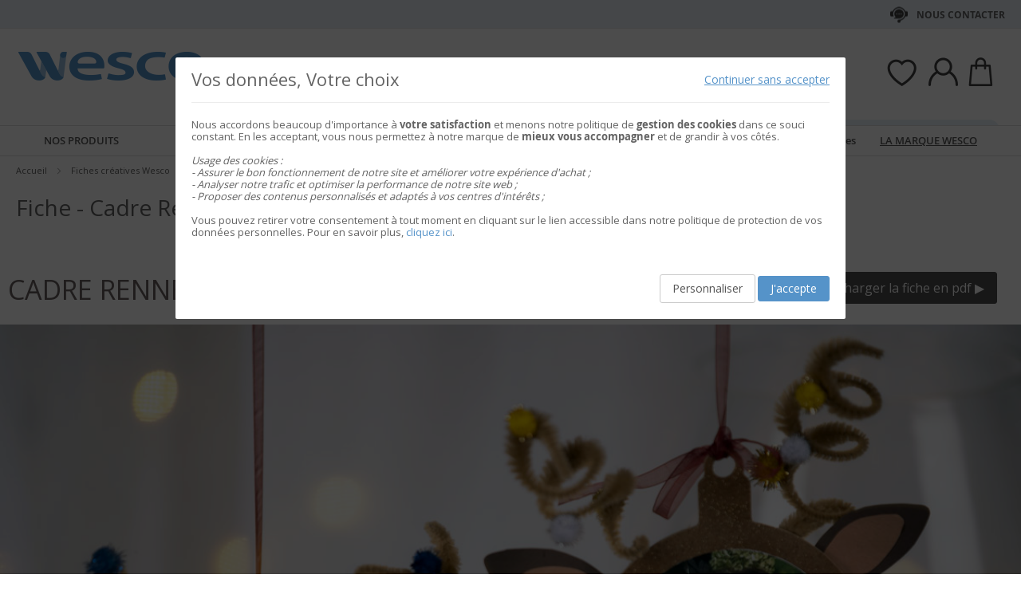

--- FILE ---
content_type: text/html; charset=UTF-8
request_url: https://fr.wesco-eshop.ch/fiches-creatives-wesco/fiches-creatives-de-noel/fiche-cadre-renne-de-noel.html
body_size: 44841
content:
 <!doctype html><html lang="fr"><head > <meta charset="utf-8"/>
<meta name="title" content="Cadre photo Renne - décoration de Noël - Wesco"/>
<meta name="description" content="Fabriquez des cadres photo Rennes de Noël avec les photos des enfants, à accrocher au sapin"/>
<meta name="keywords" content="Magento, Varien, E-commerce"/>
<meta name="robots" content="INDEX,FOLLOW"/>
<meta name="viewport" content="width=device-width, initial-scale=1"/>
<meta name="format-detection" content="telephone=no"/>
<title>Cadre photo Renne - décoration de Noël - Wesco</title>
<link  rel="stylesheet" type="text/css"  media="all" href="https://static.wesco.fr/static/version1766390354/_cache/merged/757faabc0aa883de1cc2937ab60ac9ca.min.css" />
<link  rel="stylesheet" type="text/css"  media="screen and (min-width: 768px)" href="https://static.wesco.fr/static/version1766390354/frontend/Phoenix/wesco/fr_FR/css/styles-l.min.css" />
<link  rel="stylesheet" type="text/css"  media="print" href="https://static.wesco.fr/static/version1766390354/frontend/Phoenix/wesco/fr_FR/css/print.min.css" />

<link as="font" crossorigin="anonymous" href="https://static.wesco.fr/static/version1766390354/frontend/Phoenix/wesco/fr_FR/Phoenix_AvisGarantis/fonts/nr-icons/nr-icons.ttf" />
<link as="font" crossorigin="anonymous" href="https://static.wesco.fr/static/version1766390354/frontend/Phoenix/wesco/fr_FR/fonts/opensans/light/opensans-300.woff2" />
<link as="font" crossorigin="anonymous" href="https://static.wesco.fr/static/version1766390354/frontend/Phoenix/wesco/fr_FR/fonts/opensans/regular/opensans-400.woff2" />
<link as="font" crossorigin="anonymous" href="https://static.wesco.fr/static/version1766390354/frontend/Phoenix/wesco/fr_FR/fonts/opensans/semibold/opensans-600.woff2" />
<link as="font" crossorigin="anonymous" href="https://static.wesco.fr/static/version1766390354/frontend/Phoenix/wesco/fr_FR/fonts/opensans/bold/opensans-700.woff2" />
<link as="font" crossorigin="anonymous" href="https://static.wesco.fr/static/version1766390354/frontend/Phoenix/wesco/fr_FR/fonts/Nickainley-Normal.woff2" />
<link as="font" crossorigin="anonymous" href="https://static.wesco.fr/static/version1766390354/frontend/Phoenix/wesco/fr_FR/fonts/Blank-Theme-Icons/Blank-Theme-Icons.woff2" />
<link  rel="stylesheet" type="text/css" href="https://fonts.googleapis.com/css?family=Oswald:300,400,700|Open+Sans|Amatic+SC|Oswald|Sacramento|Satisfy|Abel|Caveat|Exo" />
<link  rel="icon" type="image/x-icon" href="https://static.wesco.fr/media/favicon/websites/19/logo_wesco.png" />
<link  rel="shortcut icon" type="image/x-icon" href="https://static.wesco.fr/media/favicon/websites/19/logo_wesco.png" />
     <link rel="prefetch" as="script" href="https://static.wesco.fr/static/version1766390354/frontend/Phoenix/wesco/fr_FR/magepack/bundle-common.min.js"/>  <link rel="prefetch" as="script" href="https://static.wesco.fr/static/version1766390354/frontend/Phoenix/wesco/fr_FR/magepack/bundle-category.min.js"/>        </head><body data-container="body" data-mage-init='{"loaderAjax": {}, "loader": { "icon": "https://static.wesco.fr/static/version1766390354/frontend/Phoenix/wesco/fr_FR/images/loader-2.gif"}}' id="html-body" class="menu-disable-action page-with-filter page-products categorypath-fiches-creatives-wesco-fiches-creatives-de-noel-fiche-cadre-renne-de-noel category-fiche-cadre-renne-de-noel catalog-category-view page-layout-1column"> <!-- Google Tag Manager (noscript) --><noscript><iframe src="https://www.googletagmanager.com/ns.html?id=GTM-WH7ZLST>" height="0" width="0" style="display:none;visibility:hidden"></iframe></noscript><!-- End Google Tag Manager (noscript) --> <div data-mage-init='{"capaddress": {}, "init-capaddress": {"forms":{"1":{"form_id":"form-validate","core_name":"default","fields":[{"id":"1","address_id":"1","address_name":"default_address","address_countryDropdown":"country","address_line":"","address_zipcity":"","address_zip":"zip","address_city":"city","address_province":"","address_cityAdd1":"","address_cityAdd2":"","address_cityAdd3":"","address_cityAdd4":"","address_cityAdd5":"","address_street":"street_1","address_streetAdd1":"","address_streetAdd2":"","address_streetAdd3":"","address_streetAdd4":"","address_streetAdd5":"","address_num":"","address_numAdd1":"","address_building":"street_2","address_buildingAdd1":"","address_additionalInfo1":"street_3","address_additionalInfo2":"","address_additionalInfo3":"","address_additionalInfo4":"","address_company":"","address_companyAdd1":"","core_name":"default"}]},"6":{"form_id":"checkout_shipping","core_name":"default_checkout_shipping","fields":[{"id":"2","address_id":"2","address_name":"default_checkout_shipping","address_countryDropdown":"country","address_line":"","address_zipcity":"","address_zip":"postcode","address_city":"city","address_province":"","address_cityAdd1":"","address_cityAdd2":"","address_cityAdd3":"","address_cityAdd4":"","address_cityAdd5":"","address_street":"street_1","address_streetAdd1":"","address_streetAdd2":"","address_streetAdd3":"","address_streetAdd4":"","address_streetAdd5":"","address_num":"","address_numAdd1":"","address_building":"street_2","address_buildingAdd1":"","address_additionalInfo1":"street_3","address_additionalInfo2":"","address_additionalInfo3":"","address_additionalInfo4":"","address_company":"","address_companyAdd1":"","core_name":"default_checkout_shipping"}]},"7":{"form_id":"checkout_billing","core_name":"default_checkout_billing","fields":[{"id":"3","address_id":"3","address_name":"default_checkout_billing","address_countryDropdown":"country","address_line":"","address_zipcity":"","address_zip":"postcode","address_city":"city","address_province":"","address_cityAdd1":"","address_cityAdd2":"","address_cityAdd3":"","address_cityAdd4":"","address_cityAdd5":"","address_street":"street_1","address_streetAdd1":"","address_streetAdd2":"","address_streetAdd3":"","address_streetAdd4":"","address_streetAdd5":"","address_num":"","address_numAdd1":"","address_building":"street_2","address_buildingAdd1":"","address_additionalInfo1":"street_3","address_additionalInfo2":"","address_additionalInfo3":"","address_additionalInfo4":"","address_company":"","address_companyAdd1":"","core_name":"default_checkout_billing"}]},"8":{"form_id":"billing-new-address-form","core_name":"devis-form-billing","fields":[{"id":"4","address_id":"4","address_name":"devis-form-billing","address_countryDropdown":"billing_country_id","address_line":"","address_zipcity":"","address_zip":"billing_zip","address_city":"billing_city","address_province":"","address_cityAdd1":"","address_cityAdd2":"","address_cityAdd3":"","address_cityAdd4":"","address_cityAdd5":"","address_street":"billing_street1","address_streetAdd1":"","address_streetAdd2":"","address_streetAdd3":"","address_streetAdd4":"","address_streetAdd5":"","address_num":"","address_numAdd1":"","address_building":"billing_wesco_extra_address","address_buildingAdd1":"","address_additionalInfo1":"","address_additionalInfo2":"","address_additionalInfo3":"","address_additionalInfo4":"","address_company":"","address_companyAdd1":"","core_name":"devis-form-billing"}]},"9":{"form_id":"shipping-new-address-form","core_name":"devis-form-shipping","fields":[{"id":"5","address_id":"5","address_name":"devis-form-shipping","address_countryDropdown":"shipping_country_id","address_line":"","address_zipcity":"","address_zip":"shipping_zip","address_city":"shipping_city","address_province":"","address_cityAdd1":"","address_cityAdd2":"","address_cityAdd3":"","address_cityAdd4":"","address_cityAdd5":"","address_street":"shipping_street","address_streetAdd1":"","address_streetAdd2":"","address_streetAdd3":"","address_streetAdd4":"","address_streetAdd5":"","address_num":"","address_numAdd1":"","address_building":"shipping_wesco_extra_address","address_buildingAdd1":"","address_additionalInfo1":"","address_additionalInfo2":"","address_additionalInfo3":"","address_additionalInfo4":"","address_company":"","address_companyAdd1":"","core_name":"devis-form-shipping"}]}},"url":"https:\/\/fr.wesco-eshop.ch\/capaddress\/ajax\/","timeout":5000} }'></div><div data-mage-init='{"capadresse_functions": {}, "capadresse_core": {}, "capadresse_init": {}}'></div>              <div class="cookie-status-message" id="cookie-status">The store will not work correctly when cookies are disabled.</div>     <noscript><div class="message global noscript"><div class="content"><p><strong>Javascript est désactivé dans votre navigateur.</strong> <span> Pour une meilleure expérience sur notre site, assurez-vous d’activer JavaScript dans votre navigateur.</span></p></div></div></noscript>         <div role="alertdialog" tabindex="-1" class="message global cookie gdpr" id="notice-consents-block" style="display: none;"><div role="document" class="content" tabindex="0"> <div class="gdpr-header"><button class="link" id="notice-consents-block-deny" data-mage-init='{"gdprConsentsPush":{ "types":["ga_audience_measurement","affiliation","advertisers","youtube"] }}' data-notice="0"><span>Continuer sans accepter</span></button> <div class="h1">Vos données, Votre choix</div></div> <div class="gdpr-notice"><div data-content-type="row" data-appearance="contained" data-element="main"><div data-enable-parallax="0" data-parallax-speed="0.5" data-background-images="{}" data-background-type="image" data-video-loop="true" data-video-play-only-visible="true" data-video-lazy-load="true" data-video-fallback-src="" data-element="inner" data-pb-style="640867E49DD07"><div data-content-type="text" data-appearance="default" data-element="main" data-pb-style="640867E49DD2B"><p>Nous accordons beaucoup d'importance à <strong>votre satisfaction</strong> et menons notre politique de <strong>gestion des cookies</strong> dans ce souci constant. En les acceptant, vous nous permettez à notre marque de <strong>mieux vous accompagner</strong> et de grandir à vos côtés.</p>
<p> </p>
<p><em><span data-pb-style="640867E49DD42">Usage des cookies :<br>- Assurer le bon fonctionnement de notre site et améliorer votre expérience d'achat ;<br>- Analyser notre trafic et optimiser la performance de notre site web ;<br>- Proposer des contenus personnalisés et adaptés à vos centres d'intérêts ;<br></span></em></p>
<p> </p>
<p><span data-pb-style="640867E49DD57">Vous pouvez retirer votre consentement à tout moment en cliquant sur le lien accessible dans notre politique de protection de vos données personnelles. Pour en savoir plus, <a title="Modifier consentement" href="/preferences.html">cliquez ici</a>.</span></p></div></div></div><style>#html-body [data-pb-style="640867E49DD07"]{justify-content: flex-start; display: flex; flex-direction: column; background-position: left top; background-size: cover; background-repeat: no-repeat; background-attachment: scroll; border-style: none; border-width: 1px; border-radius: 0px; margin: 0px 0px 10px; padding: 10px;}#html-body [data-pb-style="640867E49DD2B"]{text-align: left; border-style: none; border-width: 1px; border-radius: 0px; margin: 0px; padding: 0px;}#html-body [data-pb-style="640867E49DD42"]{font-weight: 400;}#html-body [data-pb-style="640867E49DD57"]{font-weight: 400;}</style><img zalupa></div><div class="actions"><a class="action wesco-light-btn" href="https://fr.wesco-eshop.ch/preferences.html/">Personnaliser</a>  <button class="action allow primary" id="notice-consents-block-allow" data-mage-init='{"gdprConsentsPush":{ "types":["ga_audience_measurement","affiliation","advertisers","youtube"] }}' data-notice="1" ><span>J&#039;accepte</span></button> </div></div></div><div id="authentication-popup" data-bind="scope: 'authenticationPopup'"><!-- ko template: getTemplate() --><!-- /ko --></div><div class="page-wrapper"><div style="display: none"><svg xmlns="http://www.w3.org/2000/svg" xmlns:xlink="http://www.w3.org/1999/xlink"><symbol viewBox="0 0 1024 1024" id="essaie" xmlns="http://www.w3.org/2000/svg"><path fill="CurrentColor" d="M867.93 706.161H341.042l-49.171-193.143-95.706-414.929c-6.202-24.468-28.166-41.558-53.415-41.558H18.821C8.422 56.531 0 64.963 0 75.352c0 10.399 8.423 18.821 18.821 18.821H142.75c8 0 14.963 5.412 16.835 12.77l90.079 390.592c.018 1.449.16 2.917.537 4.384l5.073 19.914.179.771c.018.095.066.18.085.265l52.642 206.762a18.813 18.813 0 0018.24 14.174h541.512c10.398 0 18.82-8.432 18.82-18.822 0-10.398-8.422-18.822-18.82-18.822zm139.956-494.399a67.113 67.113 0 00-51.037-23.48H310.552c-10.401 0-18.822 8.432-18.822 18.822 0 10.399 8.422 18.821 18.822 18.821h646.297c8.649 0 16.82 3.764 22.428 10.314a29.442 29.442 0 016.803 23.178L924.045 532.31c-.092.424-.17.845-.244 1.269-3.55 22.738-23.575 39.875-46.593 39.875H436.24c-10.387 0-18.82 8.422-18.82 18.82 0 10.39 8.432 18.822 18.82 18.822h440.968c41.83 0 76.913-29.833 83.679-71.032l62.054-273.005c.095-.414.18-.837.247-1.261a67.087 67.087 0 00-15.302-54.036zM319.963 879.028c0 48.766 39.677 88.442 88.45 88.442 48.777 0 88.453-39.677 88.453-88.442 0-48.777-39.677-88.462-88.453-88.462-48.774 0-88.45 39.685-88.45 88.462zm385.838 0c0 48.766 39.685 88.442 88.462 88.442 48.766 0 88.45-39.677 88.45-88.442 0-48.777-39.685-88.462-88.45-88.462-48.777 0-88.462 39.685-88.462 88.462zm-297.388 50.798c-28.015 0-50.808-22.791-50.808-50.798 0-28.025 22.793-50.819 50.808-50.819 28.018 0 50.808 22.793 50.808 50.819 0 28.007-22.791 50.798-50.808 50.798zm385.849 0c-28.015 0-50.819-22.791-50.819-50.798 0-28.025 22.804-50.819 50.819-50.819s50.808 22.793 50.808 50.819c0 28.007-22.793 50.798-50.808 50.798z"/></symbol></svg></div><header class="page-header"><div class="panel wrapper"><div class="panel header"><ul class="header links mb">  <li class="greet welcome" data-bind="scope: 'customer'"><!-- ko if: customer().isLoggedIn --><span class="logged-in" data-bind="text: getWelcomeMessage()"></span> <!-- /ko --></li>  <ul class="header links mb" data-bind="scope: 'mobile-row-110'"><li data-bind="visible: isShow"><a href="https://fr.wesco-eshop.ch/customer/account/" >Mon compte</a></li></ul> <ul class="header links mb" data-bind="scope: 'mobile-row-95'"><li data-bind="visible: isShow"><a href="https://fr.wesco-eshop.ch/sales/order/history/" title="Mes commandes" >Mes commandes</a></li></ul> <ul class="header links mb" data-bind="scope: 'mobile-row-60'"><li data-bind="visible: isShow"><a href="https://fr.wesco-eshop.ch/wishlist/" >Mes favoris</a></li></ul> <li class="link authorization-link" data-label="ou"><a href="https://fr.wesco-eshop.ch/customer/account/login/referer/aHR0cHM6Ly9mci53ZXNjby1lc2hvcC5jaC9maWNoZXMtY3JlYXRpdmVzLXdlc2NvL2ZpY2hlcy1jcmVhdGl2ZXMtZGUtbm9lbC9maWNoZS1jYWRyZS1yZW5uZS1kZS1ub2VsLmh0bWw~/" >S&#039;identifier</a></li> <li class="item link compare" data-bind="scope: 'compareProducts'" data-role="compare-products-link"><a class="action compare no-display" title="Comparer&#x20;des&#x20;produits" data-bind="attr: {'href': compareProducts().listUrl}, css: {'no-display': !compareProducts().count}" >Comparer des produits <span class="counter qty" data-bind="text: compareProducts().countCaption"></span></a></li>    <li> <a href="https://fr.wesco-eshop.ch/customer/account/create/" >Créer un compte</a></li> </ul> <a class="action skip contentarea" href="#contentarea"><span> Allez au contenu</span></a>   <div class="header-contact-links&#x20;odk"><ul><li><a href="https://fr.wesco-eshop.ch/services-client.html" id="idgD7E4t64" class="header-contact-link dk" >Nous contacter</a></li></ul></div></div></div><div class="header content"> <span data-action="toggle-nav" class="action nav-toggle"><span>Basculer la navigation</span></span> <a class="logo" href="https://fr.wesco-eshop.ch/" title="" aria-label="store logo"><img src="https://static.wesco.fr/media/logo/stores/20/logo_default.png" title="" alt="" width="247"  /></a> <div data-block="minicart" class="minicart-wrapper link-header"><a class="action link showcart" href="https://fr.wesco-eshop.ch/checkout/cart/" data-bind="scope: 'minicart_content'"><span class="title icon-label"></span> <span class="counter qty empty" data-bind="css: { empty: !!getCartParam('summary_count') == false }, blockLoader: isLoading"><span class="counter-number"><!-- ko text: getCartParam('summary_count') --><!-- /ko --></span></span></a>  <div class="block block-minicart" data-role="dropdownDialog" data-mage-init='{"dropdownDialog":{ "appendTo":"[data-block=minicart]", "triggerTarget":".showcart", "timeout": "2000", "closeOnMouseLeave": false, "closeOnEscape": true, "triggerClass":"active", "parentClass":"active", "bodyClass":"minicart-active", "buttons":[]}}'><div id="minicart-content-wrapper" data-bind="scope: 'minicart_content'"><!-- ko template: getTemplate() --><!-- /ko --></div></div> </div>  <div class="link-header&#x20;link-customer&#x20;odk b2b_ch" id="link_customer_desktop"><span class="action link account " id="dropdown-layer-action" role="link" tabindex="0" data-bind="scope: 'customer'"><span class="customer-link header-action icon-label b2b_ch"></span></span> <div class="overlay-layer-account"></div><div id="dropdown-layer-account" class="dropdown-layer-account">   <!--Need to avoid ids duplication--><div class="login-popin"><div class="close-popup"></div><div class="block-title"><strong id="login_popin_popin-login-heading" role="heading" aria-level="2">Connectez-vous</strong></div><div class="block-content" aria-labelledby="popin-login-heading"><form class="form form-login" action="https://fr.wesco-eshop.ch/customer/account/loginPost/" method="post" id="login_popin_popin-login-form" data-mage-init='{"validation":{}}'><input name="form_key" type="hidden" value="A7cotxKfqdmzeag5" /> <fieldset class="fieldset login" data-hasrequired="* Champs requis"><div class="field email required"><label class="label" for="login[username]"><span>Adresse mail</span></label> <div class="control"><input name="login[username]" value=""  autocomplete="off"  id="login_popin_popin_email" type="email" class="input-text" title="Votre&#x20;adresse&#x20;email " data-mage-init='{"mage/trim-input":{}}' data-validate="{required:true, 'validate-email':true}"></div></div><div class="field password required"><label for="login[password]" class="label"><span>Mot de passe</span></label> <div class="control"><input name="login[password]" type="password"  autocomplete="off"  class="input-text" id="login_popin_popin_pass" title="Mot&#x20;de&#x20;passe" data-validate="{required:true}"></div></div> <div class="actions-toolbar"><div class="secondary"><a class="action remind" href="https://fr.wesco-eshop.ch/customer/account/forgotpassword/"><span>Mot de passe oublié ?</span></a></div><div class="primary"><button type="submit" class="action login primary" name="send" id="login_popin_popin_send2"><span>ME CONNECTER</span></button></div></div></fieldset></form></div>      <div class="block popin-new-customer"><div class="block-content" aria-labelledby="popin-new-customer-heading"><div class="actions-toolbar"><div class="primary"><a href="https://fr.wesco-eshop.ch/customer/account/create/" class="action secondary signin"><span>Créer mon compte</span></a></div></div></div></div></div> </div></div> <div class="link-header link-quick-order"><a class="link quick-order" href="https://fr.wesco-eshop.ch/order_by_reference/index/index/"><span class="label">Commande / devis par référence ></span></a></div> <div class="link-header link-wishlist" data-bind="scope: 'wishlist'"><a class="action link wishlist" href="https://fr.wesco-eshop.ch/wishlist/"><span class="icon-label"></span> <span class="counter qty empty" data-bind="css: { empty: !wishlist().counter }"><span class="counter-number" data-bind="text: wishlist().items ? wishlist().items.length : ''"></span></span></a></div> <div id="algoliaAutocomplete" class="block block-search algolia-search-block algolia-search-input"></div></div></header>  <div class="sections nav-sections"> <div class="section-items nav-sections-items" data-mage-init='{"tabs":{"openedState":"active"}}'>  <div class="section-item-title nav-sections-item-title" data-role="collapsible"><a class="nav-sections-item-switch" data-toggle="switch" href="#store.menu">Menu</a></div><div class="section-item-content nav-sections-item-content" id="store.menu" data-role="content">  <div class="popup-overlay" data-mage-init='{"closeOverlayPopup": {}}'></div><div class="nav-mobile-menu"></div><div class="menu-overlay"></div><nav class="navigation" data-action="navigation"><ul data-mage-init='{"menu":{"responsive":true, "expanded":true, "position":{"my":"left top","at":"left bottom"}}}'><div class="menu-left"><li class="level0 category-item first parent category-product"><a href="#" class="level-top product-menu-link" id="ui-id-01"><span>Nos produits</span></a> <span class="overlay-menu"></span> <ul class="level0 submenu product-menu"><span class="nav-back level0 nav-back-product">Nos produits</span> <div class="submenu-content"><li  class="level0 nav-1 category-item first parent cat-674956"><a href="https://fr.wesco-eshop.ch/mobilier-et-deco.html"  class="level-top" ><span>MOBILIER ET DÉCO</span></a><ul class="level0 submenu"><span class="nav-back level0">MOBILIER ET DÉCO</span><div class="submenu-content"><li  class="level1 nav-1-1 category-item first parent cat-449371"><a href="https://fr.wesco-eshop.ch/mobilier-et-deco/sieges.html" ><span>Sièges</span></a><ul class="level1 submenu"><span class="nav-back level1">Sièges</span><div class="submenu-content"><li class="all-link category-item"><a href="https://fr.wesco-eshop.ch/mobilier-et-deco/sieges.html#see-all" class="see-all">Tout Voir</a></li><li  class="level2 nav-1-1-1 category-item first cat-449513"><a href="https://fr.wesco-eshop.ch/mobilier-et-deco/sieges/chaises-de-classe-et-d-activites.html" ><span>Chaises de classe et d&#039;activités</span></a></li><li  class="level2 nav-1-1-2 category-item cat-651490"><a href="https://fr.wesco-eshop.ch/mobilier-et-deco/sieges/fauteuils-et-canapes-enfants.html" ><span>Fauteuils et canapés enfants</span></a></li><li  class="level2 nav-1-1-3 category-item cat-650797"><a href="https://fr.wesco-eshop.ch/mobilier-et-deco/sieges/galettes-poufs-et-hamacs.html" ><span>Galettes, poufs et hamacs</span></a></li><li  class="level2 nav-1-1-4 category-item cat-449516"><a href="https://fr.wesco-eshop.ch/mobilier-et-deco/sieges/tabourets.html" ><span>Tabourets</span></a></li><li  class="level2 nav-1-1-5 category-item cat-449517"><a href="https://fr.wesco-eshop.ch/mobilier-et-deco/sieges/bancs.html" ><span>Bancs</span></a></li><li  class="level2 nav-1-1-6 category-item cat-651492"><a href="https://fr.wesco-eshop.ch/mobilier-et-deco/sieges/sieges-pour-adultes.html" ><span>Sièges pour adultes</span></a></li><li  class="level2 nav-1-1-7 category-item cat-651493"><a href="https://fr.wesco-eshop.ch/mobilier-et-deco/sieges/fauteuils-et-canapes-adultes.html" ><span>Fauteuils et canapés adultes</span></a></li><li  class="level2 nav-1-1-8 category-item last cat-449518"><a href="https://fr.wesco-eshop.ch/mobilier-et-deco/sieges/selection-de-sieges-ergonomiques.html" ><span>Sélection de sièges ergonomiques</span></a></li></div></ul></li><li  class="level1 nav-1-2 category-item parent cat-449356"><a href="https://fr.wesco-eshop.ch/mobilier-et-deco/tables-et-bureaux.html" ><span>Tables et bureaux</span></a><ul class="level1 submenu"><span class="nav-back level1">Tables et bureaux</span><div class="submenu-content"><li class="all-link category-item"><a href="https://fr.wesco-eshop.ch/mobilier-et-deco/tables-et-bureaux.html#see-all" class="see-all">Tout Voir</a></li><li  class="level2 nav-1-2-1 category-item first cat-449357"><a href="https://fr.wesco-eshop.ch/mobilier-et-deco/tables-et-bureaux/tables-scolaires.html" ><span>Tables scolaires</span></a></li><li  class="level2 nav-1-2-2 category-item cat-449508"><a href="https://fr.wesco-eshop.ch/mobilier-et-deco/tables-et-bureaux/tables-pliantes.html" ><span>Tables pliantes</span></a></li><li  class="level2 nav-1-2-3 category-item cat-449509"><a href="https://fr.wesco-eshop.ch/mobilier-et-deco/tables-et-bureaux/tables-de-cantine.html" ><span>Tables de cantine</span></a></li><li  class="level2 nav-1-2-4 category-item cat-449510"><a href="https://fr.wesco-eshop.ch/mobilier-et-deco/tables-et-bureaux/bureaux-adultes.html" ><span>Bureaux adultes</span></a></li><li  class="level2 nav-1-2-5 category-item cat-449511"><a href="https://fr.wesco-eshop.ch/mobilier-et-deco/tables-et-bureaux/tables-basses.html" ><span>Tables basses</span></a></li><li  class="level2 nav-1-2-6 category-item cat-449512"><a href="https://fr.wesco-eshop.ch/mobilier-et-deco/tables-et-bureaux/banques-d-accueil.html" ><span>Banques d&#039;accueil</span></a></li><li  class="level2 nav-1-2-7 category-item cat-645881"><a href="https://fr.wesco-eshop.ch/mobilier-et-deco/tables-et-bureaux/tables-flexibles-pour-classe.html" ><span>Tables flexibles pour classe</span></a></li><li  class="level2 nav-1-2-8 category-item last cat-648893"><a href="https://fr.wesco-eshop.ch/mobilier-et-deco/tables-et-bureaux/tables-d-activites.html" ><span>Tables d&#039;activités</span></a></li></div></ul></li><li  class="level1 nav-1-3 category-item cat-449380"><a href="https://fr.wesco-eshop.ch/mobilier-et-deco/tables-et-chaises-d-exterieur.html" ><span>Tables et chaises d&#039;extérieur</span></a></li><li  class="level1 nav-1-4 category-item parent cat-449374"><a href="https://fr.wesco-eshop.ch/mobilier-et-deco/tableaux-et-chevalets.html" ><span>Tableaux et chevalets</span></a><ul class="level1 submenu"><span class="nav-back level1">Tableaux et chevalets</span><div class="submenu-content"><li class="all-link category-item"><a href="https://fr.wesco-eshop.ch/mobilier-et-deco/tableaux-et-chevalets.html#see-all" class="see-all">Tout Voir</a></li><li  class="level2 nav-1-4-1 category-item first cat-449533"><a href="https://fr.wesco-eshop.ch/mobilier-et-deco/tableaux-et-chevalets/tableaux-scolaires.html" ><span>Tableaux scolaires</span></a></li><li  class="level2 nav-1-4-2 category-item cat-449534"><a href="https://fr.wesco-eshop.ch/mobilier-et-deco/tableaux-et-chevalets/chevalets-et-seche-dessins.html" ><span>Chevalets et sèche-dessins</span></a></li><li  class="level2 nav-1-4-3 category-item last cat-449535"><a href="https://fr.wesco-eshop.ch/mobilier-et-deco/tableaux-et-chevalets/tableaux-d-affichage.html" ><span>Tableaux d&#039;affichage</span></a></li></div></ul></li><li  class="level1 nav-1-5 category-item parent cat-449373"><a href="https://fr.wesco-eshop.ch/mobilier-et-deco/meubles-et-solutions-de-rangement.html" ><span>Meubles et solutions de rangement</span></a><ul class="level1 submenu"><span class="nav-back level1">Meubles et solutions de rangement</span><div class="submenu-content"><li class="all-link category-item"><a href="https://fr.wesco-eshop.ch/mobilier-et-deco/meubles-et-solutions-de-rangement.html#see-all" class="see-all">Tout Voir</a></li><li  class="level2 nav-1-5-1 category-item first cat-651602"><a href="https://fr.wesco-eshop.ch/mobilier-et-deco/meubles-et-solutions-de-rangement/meubles-avec-etageres.html" ><span>Meubles avec étagères</span></a></li><li  class="level2 nav-1-5-2 category-item cat-449525"><a href="https://fr.wesco-eshop.ch/mobilier-et-deco/meubles-et-solutions-de-rangement/meubles-a-bacs-poses.html" ><span>Meubles à bacs posés</span></a></li><li  class="level2 nav-1-5-3 category-item cat-651510"><a href="https://fr.wesco-eshop.ch/mobilier-et-deco/meubles-et-solutions-de-rangement/meubles-a-bacs-coulissants.html" ><span>Meubles à bacs coulissants</span></a></li><li  class="level2 nav-1-5-4 category-item cat-449524"><a href="https://fr.wesco-eshop.ch/mobilier-et-deco/meubles-et-solutions-de-rangement/meubles-a-portes-ou-tiroirs.html" ><span>Meubles à portes ou tiroirs</span></a></li><li  class="level2 nav-1-5-5 category-item cat-449523"><a href="https://fr.wesco-eshop.ch/mobilier-et-deco/meubles-et-solutions-de-rangement/meubles-a-configurer.html" ><span>Meubles à configurer</span></a></li><li  class="level2 nav-1-5-6 category-item cat-449526"><a href="https://fr.wesco-eshop.ch/mobilier-et-deco/meubles-et-solutions-de-rangement/bacs-et-coffres.html" ><span>Bacs et coffres</span></a></li><li  class="level2 nav-1-5-7 category-item cat-449528"><a href="https://fr.wesco-eshop.ch/mobilier-et-deco/meubles-et-solutions-de-rangement/bibliotheques-et-bacs-a-albums.html" ><span>Bibliothèques et bacs à albums</span></a></li><li  class="level2 nav-1-5-8 category-item cat-449530"><a href="https://fr.wesco-eshop.ch/mobilier-et-deco/meubles-et-solutions-de-rangement/dessertes-chariots-mobiles.html" ><span>Dessertes, chariots mobiles</span></a></li><li  class="level2 nav-1-5-9 category-item last cat-449531"><a href="https://fr.wesco-eshop.ch/mobilier-et-deco/meubles-et-solutions-de-rangement/rangements-muraux.html" ><span>Rangements muraux</span></a></li></div></ul></li><li  class="level1 nav-1-6 category-item parent cat-651125"><a href="https://fr.wesco-eshop.ch/mobilier-et-deco/vestiaire.html" ><span>Vestiaire</span></a><ul class="level1 submenu"><span class="nav-back level1">Vestiaire</span><div class="submenu-content"><li class="all-link category-item"><a href="https://fr.wesco-eshop.ch/mobilier-et-deco/vestiaire.html#see-all" class="see-all">Tout Voir</a></li><li  class="level2 nav-1-6-1 category-item first cat-449527"><a href="https://fr.wesco-eshop.ch/mobilier-et-deco/vestiaire/meubles-vestiaires.html" ><span>Meubles vestiaires</span></a></li><li  class="level2 nav-1-6-2 category-item cat-449529"><a href="https://fr.wesco-eshop.ch/mobilier-et-deco/vestiaire/porte-manteaux.html" ><span>Porte-manteaux</span></a></li><li  class="level2 nav-1-6-3 category-item last cat-449532"><a href="https://fr.wesco-eshop.ch/mobilier-et-deco/vestiaire/sacs.html" ><span>Sacs</span></a></li></div></ul></li><li  class="level1 nav-1-7 category-item parent cat-449378"><a href="https://fr.wesco-eshop.ch/mobilier-et-deco/meubles-a-langer.html" ><span>Meubles à langer</span></a><ul class="level1 submenu"><span class="nav-back level1">Meubles à langer</span><div class="submenu-content"><li class="all-link category-item"><a href="https://fr.wesco-eshop.ch/mobilier-et-deco/meubles-a-langer.html#see-all" class="see-all">Tout Voir</a></li><li  class="level2 nav-1-7-1 category-item first cat-449541"><a href="https://fr.wesco-eshop.ch/mobilier-et-deco/meubles-a-langer/meubles-et-tables-a-langer.html" ><span>Meubles et tables à langer</span></a></li><li  class="level2 nav-1-7-2 category-item last cat-449542"><a href="https://fr.wesco-eshop.ch/mobilier-et-deco/meubles-a-langer/matelas-a-langer.html" ><span>Matelas à langer</span></a></li></div></ul></li><li  class="level1 nav-1-8 category-item parent cat-449372"><a href="https://fr.wesco-eshop.ch/mobilier-et-deco/lits-couchettes-et-accessoires.html" ><span>Lits, couchettes et accessoires</span></a><ul class="level1 submenu"><span class="nav-back level1">Lits, couchettes et accessoires</span><div class="submenu-content"><li class="all-link category-item"><a href="https://fr.wesco-eshop.ch/mobilier-et-deco/lits-couchettes-et-accessoires.html#see-all" class="see-all">Tout Voir</a></li><li  class="level2 nav-1-8-1 category-item first cat-449519"><a href="https://fr.wesco-eshop.ch/mobilier-et-deco/lits-couchettes-et-accessoires/lits-bebe-a-barreaux.html" ><span>Lits bébé, à barreaux</span></a></li><li  class="level2 nav-1-8-2 category-item cat-449520"><a href="https://fr.wesco-eshop.ch/mobilier-et-deco/lits-couchettes-et-accessoires/lits-d-appoint-lits-empilables.html" ><span>Lits d&#039;appoint, lits empilables</span></a></li><li  class="level2 nav-1-8-3 category-item cat-449521"><a href="https://fr.wesco-eshop.ch/mobilier-et-deco/lits-couchettes-et-accessoires/literie-pour-bebe.html" ><span>Literie pour bébé</span></a></li><li  class="level2 nav-1-8-4 category-item cat-536298"><a href="https://fr.wesco-eshop.ch/mobilier-et-deco/lits-couchettes-et-accessoires/turbulettes.html" ><span>Turbulettes</span></a></li><li  class="level2 nav-1-8-5 category-item cat-449522"><a href="https://fr.wesco-eshop.ch/mobilier-et-deco/lits-couchettes-et-accessoires/linge-de-lit.html" ><span>Linge de lit</span></a></li><li  class="level2 nav-1-8-6 category-item last cat-449550"><a href="https://fr.wesco-eshop.ch/mobilier-et-deco/lits-couchettes-et-accessoires/veilleuses-sucettes-et-autres-accessoires-de-lit.html" ><span>Veilleuses, sucettes et autres accessoires de lit</span></a></li></div></ul></li><li  class="level1 nav-1-9 category-item parent cat-449376"><a href="https://fr.wesco-eshop.ch/mobilier-et-deco/limitation-d-espaces.html" ><span>Limitation d&#039;espaces</span></a><ul class="level1 submenu"><span class="nav-back level1">Limitation d'espaces</span><div class="submenu-content"><li class="all-link category-item"><a href="https://fr.wesco-eshop.ch/mobilier-et-deco/limitation-d-espaces.html#see-all" class="see-all">Tout Voir</a></li><li  class="level2 nav-1-9-1 category-item first cat-449539"><a href="https://fr.wesco-eshop.ch/mobilier-et-deco/limitation-d-espaces/barrieres-et-cloisons-mobiles.html" ><span>Barrières et cloisons mobiles </span></a></li><li  class="level2 nav-1-9-2 category-item cat-449540"><a href="https://fr.wesco-eshop.ch/mobilier-et-deco/limitation-d-espaces/cabanes-et-aires-de-jeux.html" ><span>Cabanes et aires de jeux</span></a></li><li  class="level2 nav-1-9-3 category-item cat-496558"><a href="https://fr.wesco-eshop.ch/mobilier-et-deco/limitation-d-espaces/barrieres-d-exterieur.html" ><span>Barrières d&#039;extérieur</span></a></li><li  class="level2 nav-1-9-4 category-item last cat-449377"><a href="https://fr.wesco-eshop.ch/mobilier-et-deco/limitation-d-espaces/barrieres-et-accessoires-de-securite.html" ><span>Barrières et accessoires de sécurité</span></a></li></div></ul></li><li  class="level1 nav-1-10 category-item parent cat-449375"><a href="https://fr.wesco-eshop.ch/mobilier-et-deco/tapis.html" ><span>Tapis</span></a><ul class="level1 submenu"><span class="nav-back level1">Tapis</span><div class="submenu-content"><li class="all-link category-item"><a href="https://fr.wesco-eshop.ch/mobilier-et-deco/tapis.html#see-all" class="see-all">Tout Voir</a></li><li  class="level2 nav-1-10-1 category-item first cat-449536"><a href="https://fr.wesco-eshop.ch/mobilier-et-deco/tapis/tapis-d-eveil-et-de-detente.html" ><span>Tapis d&#039;éveil et de détente</span></a></li><li  class="level2 nav-1-10-2 category-item cat-449537"><a href="https://fr.wesco-eshop.ch/mobilier-et-deco/tapis/tapis-de-protection-muraux-et-sol.html" ><span>Tapis de protection (muraux et sol)</span></a></li><li  class="level2 nav-1-10-3 category-item last cat-449538"><a href="https://fr.wesco-eshop.ch/mobilier-et-deco/tapis/tapis-enfant-deco.html" ><span>Tapis enfant déco</span></a></li></div></ul></li><li  class="level1 nav-1-11 category-item parent cat-449379"><a href="https://fr.wesco-eshop.ch/mobilier-et-deco/decoration.html" ><span>Décoration</span></a><ul class="level1 submenu"><span class="nav-back level1">Décoration</span><div class="submenu-content"><li class="all-link category-item"><a href="https://fr.wesco-eshop.ch/mobilier-et-deco/decoration.html#see-all" class="see-all">Tout Voir</a></li><li  class="level2 nav-1-11-1 category-item first cat-449543"><a href="https://fr.wesco-eshop.ch/mobilier-et-deco/decoration/tapis-deco.html" ><span>Tapis déco</span></a></li><li  class="level2 nav-1-11-2 category-item cat-449544"><a href="https://fr.wesco-eshop.ch/mobilier-et-deco/decoration/coussins.html" ><span>Coussins</span></a></li><li  class="level2 nav-1-11-3 category-item cat-449545"><a href="https://fr.wesco-eshop.ch/mobilier-et-deco/decoration/miroirs-stickers-autres-decors.html" ><span>Miroirs, stickers, autres décors</span></a></li><li  class="level2 nav-1-11-4 category-item last cat-645841"><a href="https://fr.wesco-eshop.ch/mobilier-et-deco/decoration/horloges.html" ><span>Horloges</span></a></li></div></ul></li><li  class="level1 nav-1-12 category-item last parent cat-676505"><a href="https://fr.wesco-eshop.ch/mobilier-et-deco/selections-mobilier.html" ><span>Sélections Mobilier</span></a><ul class="level1 submenu"><span class="nav-back level1">Sélections Mobilier</span><div class="submenu-content"><li class="all-link category-item"><a href="https://fr.wesco-eshop.ch/mobilier-et-deco/selections-mobilier.html#see-all" class="see-all">Tout Voir</a></li><li  class="level2 nav-1-12-1 category-item first cat-449382"><a href="https://fr.wesco-eshop.ch/mobilier-et-deco/selections-mobilier/selection-mobilier-sensoriel.html" ><span>Sélection mobilier sensoriel</span></a></li><li  class="level2 nav-1-12-2 category-item parent cat-599249"><a href="https://fr.wesco-eshop.ch/mobilier-et-deco/selections-mobilier/selection-classe-flexible.html" ><span>Sélection classe flexible</span></a><ul class="level2 submenu"><span class="nav-back level2">Sélection classe flexible</span><div class="submenu-content"><li class="all-link category-item"><a href="https://fr.wesco-eshop.ch/mobilier-et-deco/selections-mobilier/selection-classe-flexible.html#see-all" class="see-all">Tout Voir</a></li></div></ul></li><li  class="level2 nav-1-12-3 category-item cat-449381"><a href="https://fr.wesco-eshop.ch/mobilier-et-deco/selections-mobilier/selection-et-mobilier-ergonomique.html" ><span>Sélection de mobilier ergonomique</span></a></li><li  class="level2 nav-1-12-4 category-item cat-449383"><a href="https://fr.wesco-eshop.ch/mobilier-et-deco/selections-mobilier/selection-de-rangements-mobiles.html" ><span>Sélection de rangements mobiles</span></a></li><li  class="level2 nav-1-12-5 category-item cat-651304"><a href="https://fr.wesco-eshop.ch/mobilier-et-deco/selections-mobilier/selection-entretien-des-locaux.html" ><span>Sélection entretien des locaux</span></a></li><li  class="level2 nav-1-12-6 category-item last parent cat-676530"><a href="https://fr.wesco-eshop.ch/mobilier-et-deco/selections-mobilier/selections-repas.html" ><span>Sélection restauration collective</span></a><ul class="level2 submenu"><span class="nav-back level2">Sélection restauration collective</span><div class="submenu-content"><li class="all-link category-item"><a href="https://fr.wesco-eshop.ch/mobilier-et-deco/selections-mobilier/selections-repas.html#see-all" class="see-all">Tout Voir</a></li></div></ul></li></div></ul></li><div class="menu-category-cms cms-674956"></div></div></ul></li><li  class="level0 nav-2 category-item parent cat-674957"><a href="https://fr.wesco-eshop.ch/puericulture.html"  class="level-top" ><span>PUÉRICULTURE</span></a><ul class="level0 submenu"><span class="nav-back level0">PUÉRICULTURE</span><div class="submenu-content"><li  class="level1 nav-2-1 category-item first parent cat-449385"><a href="https://fr.wesco-eshop.ch/puericulture/repas.html" ><span>Repas</span></a><ul class="level1 submenu"><span class="nav-back level1">Repas</span><div class="submenu-content"><li class="all-link category-item"><a href="https://fr.wesco-eshop.ch/puericulture/repas.html#see-all" class="see-all">Tout Voir</a></li><li  class="level2 nav-2-1-1 category-item first cat-449555"><a href="https://fr.wesco-eshop.ch/puericulture/repas/chaises-hautes-rehausseurs.html" ><span>Chaises hautes, réhausseurs</span></a></li><li  class="level2 nav-2-1-2 category-item cat-449557"><a href="https://fr.wesco-eshop.ch/puericulture/repas/bavoirs-blouses-serviettes-torchons.html" ><span>Bavoirs, blouses, serviettes, torchons</span></a></li><li  class="level2 nav-2-1-3 category-item cat-449552"><a href="https://fr.wesco-eshop.ch/puericulture/repas/biberons-et-accessoires.html" ><span>Biberons et accessoires</span></a></li><li  class="level2 nav-2-1-4 category-item cat-449553"><a href="https://fr.wesco-eshop.ch/puericulture/repas/vaisselle.html" ><span>Vaisselle</span></a></li><li  class="level2 nav-2-1-5 category-item cat-651507"><a href="https://fr.wesco-eshop.ch/puericulture/repas/boites-hermetiques.html" ><span>Boîtes hermétiques</span></a></li><li  class="level2 nav-2-1-6 category-item cat-449556"><a href="https://fr.wesco-eshop.ch/puericulture/repas/ustensiles-de-cuisine.html" ><span>Ustensiles de cuisine</span></a></li><li  class="level2 nav-2-1-7 category-item cat-651508"><a href="https://fr.wesco-eshop.ch/puericulture/repas/sucettes-et-outils-de-mastication.html" ><span>Sucettes et outils de mastication</span></a></li><li  class="level2 nav-2-1-8 category-item last cat-608556"><a href="https://fr.wesco-eshop.ch/puericulture/repas/hygiene-des-locaux.html" ><span>Hygiène des locaux</span></a></li></div></ul></li><li  class="level1 nav-2-2 category-item parent cat-449387"><a href="https://fr.wesco-eshop.ch/puericulture/change-et-toilette.html" ><span>Change et toilette</span></a><ul class="level1 submenu"><span class="nav-back level1">Change et toilette</span><div class="submenu-content"><li class="all-link category-item"><a href="https://fr.wesco-eshop.ch/puericulture/change-et-toilette.html#see-all" class="see-all">Tout Voir</a></li><li  class="level2 nav-2-2-1 category-item first cat-449560"><a href="https://fr.wesco-eshop.ch/puericulture/change-et-toilette/couches-jetables-et-poubelles-a-couches.html" ><span>Couches jetables et poubelles à couches</span></a></li><li  class="level2 nav-2-2-2 category-item cat-674491"><a href="https://fr.wesco-eshop.ch/puericulture/change-et-toilette/couches-lavables-et-accessoires.html" ><span>Couches lavables et accessoires</span></a></li><li  class="level2 nav-2-2-3 category-item cat-449564"><a href="https://fr.wesco-eshop.ch/puericulture/change-et-toilette/soin-et-cosmetiques.html" ><span>Soin et cosmétiques</span></a></li><li  class="level2 nav-2-2-4 category-item cat-449566"><a href="https://fr.wesco-eshop.ch/puericulture/change-et-toilette/apprentissage-de-la-proprete-et-sanitaires.html" ><span>Apprentissage de la propreté et sanitaires</span></a></li><li  class="level2 nav-2-2-5 category-item cat-449561"><a href="https://fr.wesco-eshop.ch/puericulture/change-et-toilette/linge-de-toilette.html" ><span>Linge de toilette</span></a></li><li  class="level2 nav-2-2-6 category-item last cat-449563"><a href="https://fr.wesco-eshop.ch/puericulture/change-et-toilette/sante-et-pharmacie.html" ><span>Santé et pharmacie</span></a></li></div></ul></li><li  class="level1 nav-2-3 category-item parent cat-449388"><a href="https://fr.wesco-eshop.ch/puericulture/promenade.html" ><span>Promenade</span></a><ul class="level1 submenu"><span class="nav-back level1">Promenade</span><div class="submenu-content"><li class="all-link category-item"><a href="https://fr.wesco-eshop.ch/puericulture/promenade.html#see-all" class="see-all">Tout Voir</a></li><li  class="level2 nav-2-3-1 category-item first cat-449567"><a href="https://fr.wesco-eshop.ch/puericulture/promenade/poussettes-chariots-et-accessoires.html" ><span>Poussette bébé et accessoires</span></a></li><li  class="level2 nav-2-3-2 category-item cat-449569"><a href="https://fr.wesco-eshop.ch/puericulture/promenade/sieges-auto-et-accessoires.html" ><span>Sièges auto et accessoires</span></a></li><li  class="level2 nav-2-3-3 category-item last cat-651509"><a href="https://fr.wesco-eshop.ch/puericulture/promenade/porte-bebe-et-cordes-de-promenade.html" ><span>Porte-bébé et cordes de promenade</span></a></li></div></ul></li><li  class="level1 nav-2-4 category-item parent cat-449390"><a href="https://fr.wesco-eshop.ch/puericulture/securite.html" ><span>Sécurité</span></a><ul class="level1 submenu"><span class="nav-back level1">Sécurité</span><div class="submenu-content"><li class="all-link category-item"><a href="https://fr.wesco-eshop.ch/puericulture/securite.html#see-all" class="see-all">Tout Voir</a></li><li  class="level2 nav-2-4-1 category-item first cat-449572"><a href="https://fr.wesco-eshop.ch/puericulture/securite/barrieres-et-parcs.html" ><span>Barrières et parcs</span></a></li><li  class="level2 nav-2-4-2 category-item cat-449573"><a href="https://fr.wesco-eshop.ch/puericulture/securite/securite-domestique.html" ><span>Sécurité domestique</span></a></li><li  class="level2 nav-2-4-3 category-item cat-449576"><a href="https://fr.wesco-eshop.ch/puericulture/securite/qualite-de-l-air.html" ><span>Qualité de l&#039;air</span></a></li><li  class="level2 nav-2-4-4 category-item last cat-644630"><a href="https://fr.wesco-eshop.ch/puericulture/securite/signaletique.html" ><span>Signalétique</span></a></li></div></ul></li><li  class="level1 nav-2-5 category-item parent cat-449391"><a href="https://fr.wesco-eshop.ch/puericulture/vetements-de-protection.html" ><span>Vêtements de protection</span></a><ul class="level1 submenu"><span class="nav-back level1">Vêtements de protection</span><div class="submenu-content"><li class="all-link category-item"><a href="https://fr.wesco-eshop.ch/puericulture/vetements-de-protection.html#see-all" class="see-all">Tout Voir</a></li><li  class="level2 nav-2-5-1 category-item first cat-449577"><a href="https://fr.wesco-eshop.ch/puericulture/vetements-de-protection/vetements-de-pluie.html" ><span>Vêtements d&#039;extérieur</span></a></li><li  class="level2 nav-2-5-2 category-item cat-449579"><a href="https://fr.wesco-eshop.ch/puericulture/vetements-de-protection/chaussons-et-surchaussures.html" ><span>Chaussons et surchaussures</span></a></li><li  class="level2 nav-2-5-3 category-item cat-449578"><a href="https://fr.wesco-eshop.ch/puericulture/vetements-de-protection/blouses.html" ><span>Blouses</span></a></li><li  class="level2 nav-2-5-4 category-item last cat-496340"><a href="https://fr.wesco-eshop.ch/puericulture/vetements-de-protection/masques-et-gants.html" ><span>Masques et gants</span></a></li></div></ul></li><li  class="level1 nav-2-6 category-item last parent cat-676506"><a href="https://fr.wesco-eshop.ch/puericulture/selections-puericulture.html" ><span>Sélections Puériculture</span></a><ul class="level1 submenu"><span class="nav-back level1">Sélections Puériculture</span><div class="submenu-content"><li class="all-link category-item"><a href="https://fr.wesco-eshop.ch/puericulture/selections-puericulture.html#see-all" class="see-all">Tout Voir</a></li><li  class="level2 nav-2-6-1 category-item first parent cat-449392"><a href="https://fr.wesco-eshop.ch/puericulture/selections-puericulture/selection-detente.html" ><span>Sélection détente</span></a><ul class="level2 submenu"><span class="nav-back level2">Sélection détente</span><div class="submenu-content"><li class="all-link category-item"><a href="https://fr.wesco-eshop.ch/puericulture/selections-puericulture/selection-detente.html#see-all" class="see-all">Tout Voir</a></li></div></ul></li><li  class="level2 nav-2-6-2 category-item last cat-449393"><a href="https://fr.wesco-eshop.ch/puericulture/selections-puericulture/selection-doudous-peluches.html" ><span>Sélection doudous, peluches</span></a></li></div></ul></li><div class="menu-category-cms cms-674957"></div></div></ul></li><li  class="level0 nav-3 category-item parent cat-674958"><a href="https://fr.wesco-eshop.ch/jeux-et-jouets.html"  class="level-top" ><span>JEUX ET JOUETS</span></a><ul class="level0 submenu"><span class="nav-back level0">JEUX ET JOUETS</span><div class="submenu-content"><li  class="level1 nav-3-1 category-item first parent cat-449359"><a href="https://fr.wesco-eshop.ch/jeux-et-jouets/jeux-d-eveil.html" ><span>Jeux d&#039;éveil</span></a><ul class="level1 submenu"><span class="nav-back level1">Jeux d'éveil</span><div class="submenu-content"><li class="all-link category-item"><a href="https://fr.wesco-eshop.ch/jeux-et-jouets/jeux-d-eveil.html#see-all" class="see-all">Tout Voir</a></li><li  class="level2 nav-3-1-1 category-item first cat-449400"><a href="https://fr.wesco-eshop.ch/jeux-et-jouets/jeux-d-eveil/tapis-d-eveil-coussins-et-portiques-pour-bebe.html" ><span>Tapis d&#039;éveil</span></a></li><li  class="level2 nav-3-1-2 category-item parent cat-449394"><a href="https://fr.wesco-eshop.ch/jeux-et-jouets/jeux-d-eveil/doudous-peluches.html" ><span>Doudous, peluches</span></a><ul class="level2 submenu"><span class="nav-back level2">Doudous, peluches</span><div class="submenu-content"><li class="all-link category-item"><a href="https://fr.wesco-eshop.ch/jeux-et-jouets/jeux-d-eveil/doudous-peluches.html#see-all" class="see-all">Tout Voir</a></li></div></ul></li><li  class="level2 nav-3-1-3 category-item parent cat-449395"><a href="https://fr.wesco-eshop.ch/jeux-et-jouets/jeux-d-eveil/hochets.html" ><span>Hochets</span></a><ul class="level2 submenu"><span class="nav-back level2">Hochets</span><div class="submenu-content"><li class="all-link category-item"><a href="https://fr.wesco-eshop.ch/jeux-et-jouets/jeux-d-eveil/hochets.html#see-all" class="see-all">Tout Voir</a></li></div></ul></li><li  class="level2 nav-3-1-4 category-item cat-449396"><a href="https://fr.wesco-eshop.ch/jeux-et-jouets/jeux-d-eveil/balles-et-cubes-d-activites.html" ><span>Balles et cubes d&#039;activités</span></a></li><li  class="level2 nav-3-1-5 category-item parent cat-449397"><a href="https://fr.wesco-eshop.ch/jeux-et-jouets/jeux-d-eveil/jouets-a-empiler-encastrer.html" ><span>Jouets à empiler, encastrer</span></a><ul class="level2 submenu"><span class="nav-back level2">Jouets à empiler, encastrer</span><div class="submenu-content"><li class="all-link category-item"><a href="https://fr.wesco-eshop.ch/jeux-et-jouets/jeux-d-eveil/jouets-a-empiler-encastrer.html#see-all" class="see-all">Tout Voir</a></li></div></ul></li><li  class="level2 nav-3-1-6 category-item cat-449398"><a href="https://fr.wesco-eshop.ch/jeux-et-jouets/jeux-d-eveil/jouets-musicaux-1er-age.html" ><span>Jouets musicaux 1er âge</span></a></li><li  class="level2 nav-3-1-7 category-item cat-449399"><a href="https://fr.wesco-eshop.ch/jeux-et-jouets/jeux-d-eveil/jouets-multi-activites.html" ><span>Jouets multi activités</span></a></li><li  class="level2 nav-3-1-8 category-item cat-449401"><a href="https://fr.wesco-eshop.ch/jeux-et-jouets/jeux-d-eveil/jouets-d-eau-et-de-sable.html" ><span>Jouets d&#039;eau et de sable</span></a></li><li  class="level2 nav-3-1-9 category-item cat-449402"><a href="https://fr.wesco-eshop.ch/jeux-et-jouets/jeux-d-eveil/jouets-a-pousser-a-tirer.html" ><span>Jouets à pousser, à tirer</span></a></li><li  class="level2 nav-3-1-10 category-item parent cat-449403"><a href="https://fr.wesco-eshop.ch/jeux-et-jouets/jeux-d-eveil/encastrements-et-puzzles.html" ><span>Encastrements et puzzles</span></a><ul class="level2 submenu"><span class="nav-back level2">Encastrements et puzzles</span><div class="submenu-content"><li class="all-link category-item"><a href="https://fr.wesco-eshop.ch/jeux-et-jouets/jeux-d-eveil/encastrements-et-puzzles.html#see-all" class="see-all">Tout Voir</a></li></div></ul></li><li  class="level2 nav-3-1-11 category-item cat-449404"><a href="https://fr.wesco-eshop.ch/jeux-et-jouets/jeux-d-eveil/livres-bebe-et-d-eveil.html" ><span>Livres bébé et d&#039;éveil</span></a></li><li  class="level2 nav-3-1-12 category-item last cat-496537"><a href="https://fr.wesco-eshop.ch/jeux-et-jouets/jeux-d-eveil/jeux-de-motricite-fine-1er-age.html" ><span>Jeux de motricité fine 1er âge</span></a></li></div></ul></li><li  class="level1 nav-3-2 category-item parent cat-449360"><a href="https://fr.wesco-eshop.ch/jeux-et-jouets/jeux-d-imitation.html" ><span>Jeux d’imitation</span></a><ul class="level1 submenu"><span class="nav-back level1">Jeux d’imitation</span><div class="submenu-content"><li class="all-link category-item"><a href="https://fr.wesco-eshop.ch/jeux-et-jouets/jeux-d-imitation.html#see-all" class="see-all">Tout Voir</a></li><li  class="level2 nav-3-2-1 category-item first parent cat-449405"><a href="https://fr.wesco-eshop.ch/jeux-et-jouets/jeux-d-imitation/cuisines-et-marchandes.html" ><span>Cuisines et marchandes</span></a><ul class="level2 submenu"><span class="nav-back level2">Cuisines et marchandes</span><div class="submenu-content"><li class="all-link category-item"><a href="https://fr.wesco-eshop.ch/jeux-et-jouets/jeux-d-imitation/cuisines-et-marchandes.html#see-all" class="see-all">Tout Voir</a></li></div></ul></li><li  class="level2 nav-3-2-2 category-item parent cat-449406"><a href="https://fr.wesco-eshop.ch/jeux-et-jouets/jeux-d-imitation/aliments-et-dinettes.html" ><span>Aliments et dînettes</span></a><ul class="level2 submenu"><span class="nav-back level2">Aliments et dînettes</span><div class="submenu-content"><li class="all-link category-item"><a href="https://fr.wesco-eshop.ch/jeux-et-jouets/jeux-d-imitation/aliments-et-dinettes.html#see-all" class="see-all">Tout Voir</a></li></div></ul></li><li  class="level2 nav-3-2-3 category-item parent cat-449407"><a href="https://fr.wesco-eshop.ch/jeux-et-jouets/jeux-d-imitation/bricolage-et-menage.html" ><span>Bricolage et ménage </span></a><ul class="level2 submenu"><span class="nav-back level2">Bricolage et ménage </span><div class="submenu-content"><li class="all-link category-item"><a href="https://fr.wesco-eshop.ch/jeux-et-jouets/jeux-d-imitation/bricolage-et-menage.html#see-all" class="see-all">Tout Voir</a></li></div></ul></li><li  class="level2 nav-3-2-4 category-item parent cat-449408"><a href="https://fr.wesco-eshop.ch/jeux-et-jouets/jeux-d-imitation/garages-circuits-et-vehicules.html" ><span>Garages, circuits et véhicules</span></a><ul class="level2 submenu"><span class="nav-back level2">Garages, circuits et véhicules</span><div class="submenu-content"><li class="all-link category-item"><a href="https://fr.wesco-eshop.ch/jeux-et-jouets/jeux-d-imitation/garages-circuits-et-vehicules.html#see-all" class="see-all">Tout Voir</a></li></div></ul></li><li  class="level2 nav-3-2-5 category-item parent cat-449409"><a href="https://fr.wesco-eshop.ch/jeux-et-jouets/jeux-d-imitation/poupees-et-accessoires.html" ><span>Poupées et accessoires</span></a><ul class="level2 submenu"><span class="nav-back level2">Poupées et accessoires</span><div class="submenu-content"><li class="all-link category-item"><a href="https://fr.wesco-eshop.ch/jeux-et-jouets/jeux-d-imitation/poupees-et-accessoires.html#see-all" class="see-all">Tout Voir</a></li></div></ul></li><li  class="level2 nav-3-2-6 category-item parent cat-449410"><a href="https://fr.wesco-eshop.ch/jeux-et-jouets/jeux-d-imitation/figurines-et-monde-miniature.html" ><span>Figurines et monde miniature</span></a><ul class="level2 submenu"><span class="nav-back level2">Figurines et monde miniature</span><div class="submenu-content"><li class="all-link category-item"><a href="https://fr.wesco-eshop.ch/jeux-et-jouets/jeux-d-imitation/figurines-et-monde-miniature.html#see-all" class="see-all">Tout Voir</a></li></div></ul></li><li  class="level2 nav-3-2-7 category-item parent cat-449411"><a href="https://fr.wesco-eshop.ch/jeux-et-jouets/jeux-d-imitation/deguisements-enfant.html" ><span>Déguisements enfant</span></a><ul class="level2 submenu"><span class="nav-back level2">Déguisements enfant</span><div class="submenu-content"><li class="all-link category-item"><a href="https://fr.wesco-eshop.ch/jeux-et-jouets/jeux-d-imitation/deguisements-enfant.html#see-all" class="see-all">Tout Voir</a></li></div></ul></li><li  class="level2 nav-3-2-8 category-item last cat-449412"><a href="https://fr.wesco-eshop.ch/jeux-et-jouets/jeux-d-imitation/marionnettes-et-theatre.html" ><span>Marionnettes et théâtre</span></a></li></div></ul></li><li  class="level1 nav-3-3 category-item parent cat-449361"><a href="https://fr.wesco-eshop.ch/jeux-et-jouets/jeux-de-construction.html" ><span>Jeux de construction</span></a><ul class="level1 submenu"><span class="nav-back level1">Jeux de construction</span><div class="submenu-content"><li class="all-link category-item"><a href="https://fr.wesco-eshop.ch/jeux-et-jouets/jeux-de-construction.html#see-all" class="see-all">Tout Voir</a></li><li  class="level2 nav-3-3-1 category-item first cat-449419"><a href="https://fr.wesco-eshop.ch/jeux-et-jouets/jeux-de-construction/constructions-geantes.html" ><span>Constructions géantes</span></a></li><li  class="level2 nav-3-3-2 category-item cat-449418"><a href="https://fr.wesco-eshop.ch/jeux-et-jouets/jeux-de-construction/constructions-magnetiques-et-ventouses.html" ><span>Constructions magnétiques et ventouses</span></a></li><li  class="level2 nav-3-3-3 category-item cat-449415"><a href="https://fr.wesco-eshop.ch/jeux-et-jouets/jeux-de-construction/constructions-a-empiler.html" ><span>Constructions à empiler</span></a></li><li  class="level2 nav-3-3-4 category-item cat-449416"><a href="https://fr.wesco-eshop.ch/jeux-et-jouets/jeux-de-construction/constructions-a-encastrer.html" ><span>Constructions à encastrer</span></a></li><li  class="level2 nav-3-3-5 category-item cat-449414"><a href="https://fr.wesco-eshop.ch/jeux-et-jouets/jeux-de-construction/constructions-a-clipser.html" ><span>Constructions à clipser</span></a></li><li  class="level2 nav-3-3-6 category-item cat-449413"><a href="https://fr.wesco-eshop.ch/jeux-et-jouets/jeux-de-construction/constructions-a-visser.html" ><span>Constructions à visser</span></a></li><li  class="level2 nav-3-3-7 category-item cat-449417"><a href="https://fr.wesco-eshop.ch/jeux-et-jouets/jeux-de-construction/engrenages.html" ><span>Engrenages</span></a></li><li  class="level2 nav-3-3-8 category-item last cat-496444"><a href="https://fr.wesco-eshop.ch/jeux-et-jouets/jeux-de-construction/circuits-a-billes-a-construire.html" ><span>Circuits à billes à construire</span></a></li></div></ul></li><li  class="level1 nav-3-4 category-item parent cat-646034"><a href="https://fr.wesco-eshop.ch/jeux-et-jouets/jeux-de-motricite-fine.html" ><span>Jeux de motricité fine</span></a><ul class="level1 submenu"><span class="nav-back level1">Jeux de motricité fine</span><div class="submenu-content"><li class="all-link category-item"><a href="https://fr.wesco-eshop.ch/jeux-et-jouets/jeux-de-motricite-fine.html#see-all" class="see-all">Tout Voir</a></li><li  class="level2 nav-3-4-1 category-item first cat-646039"><a href="https://fr.wesco-eshop.ch/jeux-et-jouets/jeux-de-motricite-fine/panneaux-d-activites-et-bouliers.html" ><span>Panneaux d&#039;activités et bouliers</span></a></li><li  class="level2 nav-3-4-2 category-item cat-646040"><a href="https://fr.wesco-eshop.ch/jeux-et-jouets/jeux-de-motricite-fine/jeux-de-labyrinthes.html" ><span>Jeux de labyrinthes</span></a></li><li  class="level2 nav-3-4-3 category-item cat-646035"><a href="https://fr.wesco-eshop.ch/jeux-et-jouets/jeux-de-motricite-fine/jeux-de-lacage.html" ><span>Jeux de laçage</span></a></li><li  class="level2 nav-3-4-4 category-item cat-646036"><a href="https://fr.wesco-eshop.ch/jeux-et-jouets/jeux-de-motricite-fine/jeux-de-vissage.html" ><span>Jeux de vissage</span></a></li><li  class="level2 nav-3-4-5 category-item cat-646037"><a href="https://fr.wesco-eshop.ch/jeux-et-jouets/jeux-de-motricite-fine/jeux-de-mosaiques.html" ><span>Jeux de mosaïques</span></a></li><li  class="level2 nav-3-4-6 category-item last cat-646038"><a href="https://fr.wesco-eshop.ch/jeux-et-jouets/jeux-de-motricite-fine/jeux-d-equilibre-et-de-precision.html" ><span>Jeux d’équilibre et de précision</span></a></li></div></ul></li><li  class="level1 nav-3-5 category-item parent cat-449362"><a href="https://fr.wesco-eshop.ch/jeux-et-jouets/jeux-educatifs.html" ><span>Jeux éducatifs</span></a><ul class="level1 submenu"><span class="nav-back level1">Jeux éducatifs</span><div class="submenu-content"><li class="all-link category-item"><a href="https://fr.wesco-eshop.ch/jeux-et-jouets/jeux-educatifs.html#see-all" class="see-all">Tout Voir</a></li><li  class="level2 nav-3-5-1 category-item first parent cat-449422"><a href="https://fr.wesco-eshop.ch/jeux-et-jouets/jeux-educatifs/jeux-de-lotos-memos-dominos.html" ><span>Jeux de lotos, mémos, dominos</span></a><ul class="level2 submenu"><span class="nav-back level2">Jeux de lotos, mémos, dominos</span><div class="submenu-content"><li class="all-link category-item"><a href="https://fr.wesco-eshop.ch/jeux-et-jouets/jeux-educatifs/jeux-de-lotos-memos-dominos.html#see-all" class="see-all">Tout Voir</a></li></div></ul></li><li  class="level2 nav-3-5-2 category-item parent cat-646044"><a href="https://fr.wesco-eshop.ch/jeux-et-jouets/jeux-educatifs/jeux-de-societe.html" ><span>Jeux de société</span></a><ul class="level2 submenu"><span class="nav-back level2">Jeux de société</span><div class="submenu-content"><li class="all-link category-item"><a href="https://fr.wesco-eshop.ch/jeux-et-jouets/jeux-educatifs/jeux-de-societe.html#see-all" class="see-all">Tout Voir</a></li></div></ul></li><li  class="level2 nav-3-5-3 category-item last parent cat-646045"><a href="https://fr.wesco-eshop.ch/jeux-et-jouets/jeux-educatifs/jeux-pedagogiques.html" ><span>Jeux pédagogiques</span></a><ul class="level2 submenu"><span class="nav-back level2">Jeux pédagogiques</span><div class="submenu-content"><li class="all-link category-item"><a href="https://fr.wesco-eshop.ch/jeux-et-jouets/jeux-educatifs/jeux-pedagogiques.html#see-all" class="see-all">Tout Voir</a></li></div></ul></li></div></ul></li><li  class="level1 nav-3-6 category-item parent cat-449421"><a href="https://fr.wesco-eshop.ch/jeux-et-jouets/puzzles.html" ><span>Puzzles</span></a><ul class="level1 submenu"><span class="nav-back level1">Puzzles</span><div class="submenu-content"><li class="all-link category-item"><a href="https://fr.wesco-eshop.ch/jeux-et-jouets/puzzles.html#see-all" class="see-all">Tout Voir</a></li><li  class="level2 nav-3-6-1 category-item first cat-449623"><a href="https://fr.wesco-eshop.ch/jeux-et-jouets/puzzles/encastrements.html" ><span>Encastrements</span></a></li><li  class="level2 nav-3-6-2 category-item cat-646042"><a href="https://fr.wesco-eshop.ch/jeux-et-jouets/puzzles/puzzles-sensoriels.html" ><span>Puzzles sensoriels</span></a></li><li  class="level2 nav-3-6-3 category-item cat-646043"><a href="https://fr.wesco-eshop.ch/jeux-et-jouets/puzzles/puzzles-magnetiques.html" ><span>Puzzles magnétiques</span></a></li><li  class="level2 nav-3-6-4 category-item cat-646049"><a href="https://fr.wesco-eshop.ch/jeux-et-jouets/puzzles/puzzles-educatifs.html" ><span>Puzzles éducatifs</span></a></li><li  class="level2 nav-3-6-5 category-item last cat-646041"><a href="https://fr.wesco-eshop.ch/jeux-et-jouets/puzzles/puzzles-illustrations.html" ><span>Puzzles illustrations</span></a></li></div></ul></li><li  class="level1 nav-3-7 category-item last parent cat-449363"><a href="https://fr.wesco-eshop.ch/jeux-et-jouets/jeux-de-plein-air.html" ><span>Jeux de plein air</span></a><ul class="level1 submenu"><span class="nav-back level1">Jeux de plein air</span><div class="submenu-content"><li class="all-link category-item"><a href="https://fr.wesco-eshop.ch/jeux-et-jouets/jeux-de-plein-air.html#see-all" class="see-all">Tout Voir</a></li><li  class="level2 nav-3-7-1 category-item first cat-449427"><a href="https://fr.wesco-eshop.ch/jeux-et-jouets/jeux-de-plein-air/nature-et-observation.html" ><span>Nature et observation</span></a></li><li  class="level2 nav-3-7-2 category-item parent cat-449426"><a href="https://fr.wesco-eshop.ch/jeux-et-jouets/jeux-de-plein-air/porteurs-draisiennes-trottinettes.html" ><span>Porteurs, draisiennes, trottinettes</span></a><ul class="level2 submenu"><span class="nav-back level2">Porteurs, draisiennes, trottinettes</span><div class="submenu-content"><li class="all-link category-item"><a href="https://fr.wesco-eshop.ch/jeux-et-jouets/jeux-de-plein-air/porteurs-draisiennes-trottinettes.html#see-all" class="see-all">Tout Voir</a></li></div></ul></li><li  class="level2 nav-3-7-3 category-item cat-449430"><a href="https://fr.wesco-eshop.ch/jeux-et-jouets/jeux-de-plein-air/jeux-de-lancer.html" ><span>Jeux de lancer</span></a></li><li  class="level2 nav-3-7-4 category-item parent cat-449432"><a href="https://fr.wesco-eshop.ch/jeux-et-jouets/jeux-de-plein-air/balles-et-ballons-pour-enfants.html" ><span>Balles et ballons pour enfants</span></a><ul class="level2 submenu"><span class="nav-back level2">Balles et ballons pour enfants</span><div class="submenu-content"><li class="all-link category-item"><a href="https://fr.wesco-eshop.ch/jeux-et-jouets/jeux-de-plein-air/balles-et-ballons-pour-enfants.html#see-all" class="see-all">Tout Voir</a></li></div></ul></li><li  class="level2 nav-3-7-5 category-item cat-449431"><a href="https://fr.wesco-eshop.ch/jeux-et-jouets/jeux-de-plein-air/jeux-d-equilibre-et-de-coordination.html" ><span>Jeux d&#039;équilibre et de coordination</span></a></li><li  class="level2 nav-3-7-6 category-item cat-449433"><a href="https://fr.wesco-eshop.ch/jeux-et-jouets/jeux-de-plein-air/parcours-de-motricite-exterieurs.html" ><span>Parcours de motricité extérieurs</span></a></li><li  class="level2 nav-3-7-7 category-item parent cat-449428"><a href="https://fr.wesco-eshop.ch/jeux-et-jouets/jeux-de-plein-air/jeux-de-sable-et-d-eau.html" ><span>Jeux de sable et d&#039;eau</span></a><ul class="level2 submenu"><span class="nav-back level2">Jeux de sable et d'eau</span><div class="submenu-content"><li class="all-link category-item"><a href="https://fr.wesco-eshop.ch/jeux-et-jouets/jeux-de-plein-air/jeux-de-sable-et-d-eau.html#see-all" class="see-all">Tout Voir</a></li></div></ul></li><li  class="level2 nav-3-7-8 category-item cat-449429"><a href="https://fr.wesco-eshop.ch/jeux-et-jouets/jeux-de-plein-air/cabanes-balancoires-et-toboggans.html" ><span>Cabanes, balançoires et toboggans</span></a></li><li  class="level2 nav-3-7-9 category-item last cat-496510"><a href="https://fr.wesco-eshop.ch/jeux-et-jouets/jeux-de-plein-air/equipements-d-aires-de-jeux.html" ><span>Equipements d&#039;aires de jeux</span></a></li></div></ul></li><div class="menu-category-cms cms-674958"></div></div></ul></li><li  class="level0 nav-4 category-item parent cat-674960"><a href="https://fr.wesco-eshop.ch/materiel-pedagogique.html"  class="level-top" ><span>MATÉRIEL PÉDAGOGIQUE</span></a><ul class="level0 submenu"><span class="nav-back level0">MATÉRIEL PÉDAGOGIQUE</span><div class="submenu-content"><li  class="level1 nav-4-1 category-item first parent cat-449445"><a href="https://fr.wesco-eshop.ch/materiel-pedagogique/langage.html" ><span>Langage</span></a><ul class="level1 submenu"><span class="nav-back level1">Langage</span><div class="submenu-content"><li class="all-link category-item"><a href="https://fr.wesco-eshop.ch/materiel-pedagogique/langage.html#see-all" class="see-all">Tout Voir</a></li><li  class="level2 nav-4-1-1 category-item first cat-494261"><a href="https://fr.wesco-eshop.ch/materiel-pedagogique/langage/l-alphabet.html" ><span>L&#039;alphabet</span></a></li><li  class="level2 nav-4-1-2 category-item cat-449659"><a href="https://fr.wesco-eshop.ch/materiel-pedagogique/langage/langage-oral.html" ><span>Langage oral</span></a></li><li  class="level2 nav-4-1-3 category-item cat-644727"><a href="https://fr.wesco-eshop.ch/materiel-pedagogique/langage/apprentissage-de-l-ecriture.html" ><span>Apprentissage de l&#039;écriture</span></a></li><li  class="level2 nav-4-1-4 category-item cat-496508"><a href="https://fr.wesco-eshop.ch/materiel-pedagogique/langage/jeux-de-langage.html" ><span>Jeux de langage</span></a></li><li  class="level2 nav-4-1-5 category-item cat-644761"><a href="https://fr.wesco-eshop.ch/materiel-pedagogique/langage/lecture-et-comprehension-ecrite.html" ><span>Lecture et compréhension écrite</span></a></li><li  class="level2 nav-4-1-6 category-item last cat-449660"><a href="https://fr.wesco-eshop.ch/materiel-pedagogique/langage/langues-etrangeres.html" ><span>Langues étrangères</span></a></li></div></ul></li><li  class="level1 nav-4-2 category-item parent cat-449447"><a href="https://fr.wesco-eshop.ch/materiel-pedagogique/mathematiques-et-geometrie.html" ><span>Mathématiques et géométrie</span></a><ul class="level1 submenu"><span class="nav-back level1">Mathématiques et géométrie</span><div class="submenu-content"><li class="all-link category-item"><a href="https://fr.wesco-eshop.ch/materiel-pedagogique/mathematiques-et-geometrie.html#see-all" class="see-all">Tout Voir</a></li><li  class="level2 nav-4-2-1 category-item first cat-496502"><a href="https://fr.wesco-eshop.ch/materiel-pedagogique/mathematiques-et-geometrie/jeux-de-codage.html" ><span>Tri et manipulation</span></a></li><li  class="level2 nav-4-2-2 category-item cat-496500"><a href="https://fr.wesco-eshop.ch/materiel-pedagogique/mathematiques-et-geometrie/systeme-decimal.html" ><span>Système décimal</span></a></li><li  class="level2 nav-4-2-3 category-item cat-449661"><a href="https://fr.wesco-eshop.ch/materiel-pedagogique/mathematiques-et-geometrie/calcul.html" ><span>Calcul</span></a></li><li  class="level2 nav-4-2-4 category-item cat-449662"><a href="https://fr.wesco-eshop.ch/materiel-pedagogique/mathematiques-et-geometrie/espace-et-geometrie.html" ><span>Espace et géométrie</span></a></li><li  class="level2 nav-4-2-5 category-item last cat-494269"><a href="https://fr.wesco-eshop.ch/materiel-pedagogique/mathematiques-et-geometrie/grandeurs-et-mesures.html" ><span>Grandeurs et mesures</span></a></li></div></ul></li><li  class="level1 nav-4-3 category-item parent cat-449450"><a href="https://fr.wesco-eshop.ch/materiel-pedagogique/enseignement-moral-et-civique.html" ><span>Enseignement moral et civique</span></a><ul class="level1 submenu"><span class="nav-back level1">Enseignement moral et civique</span><div class="submenu-content"><li class="all-link category-item"><a href="https://fr.wesco-eshop.ch/materiel-pedagogique/enseignement-moral-et-civique.html#see-all" class="see-all">Tout Voir</a></li><li  class="level2 nav-4-3-1 category-item first cat-496514"><a href="https://fr.wesco-eshop.ch/materiel-pedagogique/enseignement-moral-et-civique/education-civique.html" ><span>Education civique</span></a></li><li  class="level2 nav-4-3-2 category-item cat-496515"><a href="https://fr.wesco-eshop.ch/materiel-pedagogique/enseignement-moral-et-civique/hygiene-et-alimentation.html" ><span>Hygiène et alimentation</span></a></li><li  class="level2 nav-4-3-3 category-item last cat-496509"><a href="https://fr.wesco-eshop.ch/materiel-pedagogique/enseignement-moral-et-civique/emotions-et-apprentissages.html" ><span>Émotions et apprentissages</span></a></li></div></ul></li><li  class="level1 nav-4-4 category-item parent cat-494308"><a href="https://fr.wesco-eshop.ch/materiel-pedagogique/monde-du-vivant.html" ><span>Monde du vivant</span></a><ul class="level1 submenu"><span class="nav-back level1">Monde du vivant</span><div class="submenu-content"><li class="all-link category-item"><a href="https://fr.wesco-eshop.ch/materiel-pedagogique/monde-du-vivant.html#see-all" class="see-all">Tout Voir</a></li><li  class="level2 nav-4-4-1 category-item first cat-494313"><a href="https://fr.wesco-eshop.ch/materiel-pedagogique/monde-du-vivant/animal.html" ><span>Animal</span></a></li><li  class="level2 nav-4-4-2 category-item cat-283513"><a href="https://fr.wesco-eshop.ch/materiel-pedagogique/monde-du-vivant/humain.html" ><span>Humain</span></a></li><li  class="level2 nav-4-4-3 category-item cat-564351"><a href="https://fr.wesco-eshop.ch/materiel-pedagogique/monde-du-vivant/outils-d-observation.html" ><span>Outils d&#039;observation</span></a></li><li  class="level2 nav-4-4-4 category-item cat-564349"><a href="https://fr.wesco-eshop.ch/materiel-pedagogique/monde-du-vivant/monde-de-la-matiere.html" ><span>Monde de la matière</span></a></li><li  class="level2 nav-4-4-5 category-item last cat-494314"><a href="https://fr.wesco-eshop.ch/materiel-pedagogique/monde-du-vivant/vegetal-jardinage.html" ><span>Végétal, jardinage</span></a></li></div></ul></li><li  class="level1 nav-4-5 category-item parent cat-494310"><a href="https://fr.wesco-eshop.ch/materiel-pedagogique/monde-des-objets.html" ><span>Monde des objets</span></a><ul class="level1 submenu"><span class="nav-back level1">Monde des objets</span><div class="submenu-content"><li class="all-link category-item"><a href="https://fr.wesco-eshop.ch/materiel-pedagogique/monde-des-objets.html#see-all" class="see-all">Tout Voir</a></li><li  class="level2 nav-4-5-1 category-item first cat-536374"><a href="https://fr.wesco-eshop.ch/materiel-pedagogique/monde-des-objets/technologie-magnetisme-electricite.html" ><span>Technologie, magnétisme, électricité</span></a></li><li  class="level2 nav-4-5-2 category-item last cat-536376"><a href="https://fr.wesco-eshop.ch/materiel-pedagogique/monde-des-objets/jeux-de-codage.html" ><span>Jeux de codage</span></a></li></div></ul></li><li  class="level1 nav-4-6 category-item parent cat-449451"><a href="https://fr.wesco-eshop.ch/materiel-pedagogique/education-musicale.html" ><span>Éducation musicale</span></a><ul class="level1 submenu"><span class="nav-back level1">Éducation musicale</span><div class="submenu-content"><li class="all-link category-item"><a href="https://fr.wesco-eshop.ch/materiel-pedagogique/education-musicale.html#see-all" class="see-all">Tout Voir</a></li><li  class="level2 nav-4-6-1 category-item first cat-449668"><a href="https://fr.wesco-eshop.ch/materiel-pedagogique/education-musicale/instruments.html" ><span>Instruments</span></a></li><li  class="level2 nav-4-6-2 category-item cat-494443"><a href="https://fr.wesco-eshop.ch/materiel-pedagogique/education-musicale/jouets-musicaux.html" ><span>Jouets musicaux</span></a></li><li  class="level2 nav-4-6-3 category-item last cat-525899"><a href="https://fr.wesco-eshop.ch/materiel-pedagogique/education-musicale/cd-livres-cd-et-materiel-audio.html" ><span>CD, Livres CD, et matériel audio</span></a></li></div></ul></li><li  class="level1 nav-4-7 category-item cat-449452"><a href="https://fr.wesco-eshop.ch/materiel-pedagogique/arts-plastiques.html" ><span>Arts plastiques</span></a></li><li  class="level1 nav-4-8 category-item parent cat-494312"><a href="https://fr.wesco-eshop.ch/materiel-pedagogique/reperage-temporel-et-spatial.html" ><span>Repérage temporel et spatial</span></a><ul class="level1 submenu"><span class="nav-back level1">Repérage temporel et spatial</span><div class="submenu-content"><li class="all-link category-item"><a href="https://fr.wesco-eshop.ch/materiel-pedagogique/reperage-temporel-et-spatial.html#see-all" class="see-all">Tout Voir</a></li><li  class="level2 nav-4-8-1 category-item first cat-564278"><a href="https://fr.wesco-eshop.ch/materiel-pedagogique/reperage-temporel-et-spatial/reperage-spatial.html" ><span>Repérage temporel</span></a></li><li  class="level2 nav-4-8-2 category-item last cat-283606"><a href="https://fr.wesco-eshop.ch/materiel-pedagogique/reperage-temporel-et-spatial/reperage-temporel.html" ><span>Repérage spatial</span></a></li></div></ul></li><li  class="level1 nav-4-9 category-item last parent cat-676507"><a href="https://fr.wesco-eshop.ch/materiel-pedagogique/methodes-d-apprentissages.html" ><span>Méthodes d&#039;apprentissages</span></a><ul class="level1 submenu"><span class="nav-back level1">Méthodes d'apprentissages</span><div class="submenu-content"><li class="all-link category-item"><a href="https://fr.wesco-eshop.ch/materiel-pedagogique/methodes-d-apprentissages.html#see-all" class="see-all">Tout Voir</a></li><li  class="level2 nav-4-9-1 category-item first cat-645842"><a href="https://fr.wesco-eshop.ch/materiel-pedagogique/methodes-d-apprentissages/selection-approche-stem.html" ><span>Sélection Approche STEM</span></a></li><li  class="level2 nav-4-9-2 category-item cat-434769"><a href="https://fr.wesco-eshop.ch/materiel-pedagogique/methodes-d-apprentissages/selection-methode-singapour.html" ><span>Sélection Méthode Singapour</span></a></li><li  class="level2 nav-4-9-3 category-item cat-564540"><a href="https://fr.wesco-eshop.ch/materiel-pedagogique/methodes-d-apprentissages/selection-methode-montessori.html" ><span>Sélection Méthode Montessori</span></a></li><li  class="level2 nav-4-9-4 category-item last cat-990023"><a href="https://fr.wesco-eshop.ch/materiel-pedagogique/methodes-d-apprentissages/selection-dys.html" ><span>Sélection DYS</span></a></li></div></ul></li><div class="menu-category-cms cms-674960"></div></div></ul></li><li  class="level0 nav-5 category-item parent cat-449364"><a href="https://fr.wesco-eshop.ch/livres.html"  class="level-top" ><span>LIVRES</span></a><ul class="level0 submenu"><span class="nav-back level0">LIVRES</span><div class="submenu-content"><li  class="level1 nav-5-1 category-item first parent cat-449434"><a href="https://fr.wesco-eshop.ch/livres/livres-bebe.html" ><span>Livres bébé</span></a><ul class="level1 submenu"><span class="nav-back level1">Livres bébé</span><div class="submenu-content"><li class="all-link category-item"><a href="https://fr.wesco-eshop.ch/livres/livres-bebe.html#see-all" class="see-all">Tout Voir</a></li><li  class="level2 nav-5-1-1 category-item first cat-449645"><a href="https://fr.wesco-eshop.ch/livres/livres-bebe/livres-de-bain.html" ><span>Livres de bain</span></a></li><li  class="level2 nav-5-1-2 category-item cat-449646"><a href="https://fr.wesco-eshop.ch/livres/livres-bebe/livres-tissu.html" ><span>Livres tissu</span></a></li><li  class="level2 nav-5-1-3 category-item last cat-449647"><a href="https://fr.wesco-eshop.ch/livres/livres-bebe/imagiers.html" ><span>Imagiers</span></a></li></div></ul></li><li  class="level1 nav-5-2 category-item parent cat-449437"><a href="https://fr.wesco-eshop.ch/livres/livres-animes-et-livres-jeux.html" ><span>Livres animés et livres-jeux</span></a><ul class="level1 submenu"><span class="nav-back level1">Livres animés et livres-jeux</span><div class="submenu-content"><li class="all-link category-item"><a href="https://fr.wesco-eshop.ch/livres/livres-animes-et-livres-jeux.html#see-all" class="see-all">Tout Voir</a></li><li  class="level2 nav-5-2-1 category-item first cat-449655"><a href="https://fr.wesco-eshop.ch/livres/livres-animes-et-livres-jeux/livres-animes.html" ><span>Livres animés</span></a></li><li  class="level2 nav-5-2-2 category-item cat-449656"><a href="https://fr.wesco-eshop.ch/livres/livres-animes-et-livres-jeux/livres-d-observation.html" ><span>Livres d&#039;observation</span></a></li><li  class="level2 nav-5-2-3 category-item last cat-496532"><a href="https://fr.wesco-eshop.ch/livres/livres-animes-et-livres-jeux/livres-activites-creatives-et-musicales.html" ><span>Livres activités créatives et musicales</span></a></li></div></ul></li><li  class="level1 nav-5-3 category-item parent cat-449436"><a href="https://fr.wesco-eshop.ch/livres/livres-illustres.html" ><span>Livres illustrés</span></a><ul class="level1 submenu"><span class="nav-back level1">Livres illustrés</span><div class="submenu-content"><li class="all-link category-item"><a href="https://fr.wesco-eshop.ch/livres/livres-illustres.html#see-all" class="see-all">Tout Voir</a></li><li  class="level2 nav-5-3-1 category-item first cat-449654"><a href="https://fr.wesco-eshop.ch/livres/livres-illustres/premieres-histoires.html" ><span>Premières histoires</span></a></li><li  class="level2 nav-5-3-2 category-item cat-449653"><a href="https://fr.wesco-eshop.ch/livres/livres-illustres/contes.html" ><span>Contes</span></a></li><li  class="level2 nav-5-3-3 category-item cat-651497"><a href="https://fr.wesco-eshop.ch/livres/livres-illustres/les-heros-des-tout-petits.html" ><span>Les héros des tout-petits</span></a></li><li  class="level2 nav-5-3-4 category-item last cat-494290"><a href="https://fr.wesco-eshop.ch/livres/livres-illustres/premieres-lectures-et-romans.html" ><span>Premières lectures et romans</span></a></li></div></ul></li><li  class="level1 nav-5-4 category-item parent cat-644628"><a href="https://fr.wesco-eshop.ch/livres/histoires-a-ecouter.html" ><span>Histoires à écouter</span></a><ul class="level1 submenu"><span class="nav-back level1">Histoires à écouter</span><div class="submenu-content"><li class="all-link category-item"><a href="https://fr.wesco-eshop.ch/livres/histoires-a-ecouter.html#see-all" class="see-all">Tout Voir</a></li><li  class="level2 nav-5-4-1 category-item first cat-651498"><a href="https://fr.wesco-eshop.ch/livres/histoires-a-ecouter/contes-kamishibai.html" ><span>Kamishibaï, butaï et ombres chinoises</span></a></li><li  class="level2 nav-5-4-2 category-item cat-496535"><a href="https://fr.wesco-eshop.ch/livres/histoires-a-ecouter/livres-sonores-et-livres-cd.html" ><span>Livres sonores et livres-CD</span></a></li><li  class="level2 nav-5-4-3 category-item last cat-651494"><a href="https://fr.wesco-eshop.ch/livres/histoires-a-ecouter/boites-a-histoires.html" ><span>Boîtes à histoires</span></a></li></div></ul></li><li  class="level1 nav-5-5 category-item cat-651488"><a href="https://fr.wesco-eshop.ch/livres/documentaires.html" ><span>Documentaires</span></a></li><li  class="level1 nav-5-6 category-item cat-449440"><a href="https://fr.wesco-eshop.ch/livres/dictionnaires-encyclopedies-atlas.html" ><span>Dictionnaires, encyclopédies, atlas</span></a></li><li  class="level1 nav-5-7 category-item parent cat-449435"><a href="https://fr.wesco-eshop.ch/livres/livres-accompagnement-scolaire.html" ><span>Livres accompagnement scolaire</span></a><ul class="level1 submenu"><span class="nav-back level1">Livres accompagnement scolaire</span><div class="submenu-content"><li class="all-link category-item"><a href="https://fr.wesco-eshop.ch/livres/livres-accompagnement-scolaire.html#see-all" class="see-all">Tout Voir</a></li><li  class="level2 nav-5-7-1 category-item first cat-449648"><a href="https://fr.wesco-eshop.ch/livres/livres-accompagnement-scolaire/apprentissage-de-la-lecture.html" ><span>Apprentissage de la lecture</span></a></li><li  class="level2 nav-5-7-2 category-item cat-449650"><a href="https://fr.wesco-eshop.ch/livres/livres-accompagnement-scolaire/langues-etrangeres.html" ><span>Langues étrangères</span></a></li><li  class="level2 nav-5-7-3 category-item last cat-449651"><a href="https://fr.wesco-eshop.ch/livres/livres-accompagnement-scolaire/vivre-ensemble.html" ><span>Vivre ensemble</span></a></li></div></ul></li><li  class="level1 nav-5-8 category-item last parent cat-676508"><a href="https://fr.wesco-eshop.ch/livres/selections-livres.html" ><span>Sélections Livres</span></a><ul class="level1 submenu"><span class="nav-back level1">Sélections Livres</span><div class="submenu-content"><li class="all-link category-item"><a href="https://fr.wesco-eshop.ch/livres/selections-livres.html#see-all" class="see-all">Tout Voir</a></li><li  class="level2 nav-5-8-1 category-item first cat-598690"><a href="https://fr.wesco-eshop.ch/livres/selections-livres/selection-noir-et-blanc.html" ><span>Sélection Noir et blanc</span></a></li><li  class="level2 nav-5-8-2 category-item cat-525898"><a href="https://fr.wesco-eshop.ch/livres/selections-livres/selection-emotions-et-aptitudes-sociales.html" ><span>Sélection émotions et aptitudes sociales</span></a></li><li  class="level2 nav-5-8-3 category-item cat-651495"><a href="https://fr.wesco-eshop.ch/livres/selections-livres/selection-livres-de-relaxation-et-de-yoga.html" ><span>Sélection livres de relaxation et de yoga</span></a></li><li  class="level2 nav-5-8-4 category-item last cat-651500"><a href="https://fr.wesco-eshop.ch/livres/selections-livres/selection-livres-dys.html" ><span>Sélection livres DYS</span></a></li></div></ul></li><div class="menu-category-cms cms-449364"></div></div></ul></li><li  class="level0 nav-6 category-item parent cat-674959"><a href="https://fr.wesco-eshop.ch/loisirs-creatifs.html"  class="level-top" ><span>LOISIRS CRÉATIFS</span></a><ul class="level0 submenu"><span class="nav-back level0">LOISIRS CRÉATIFS</span><div class="submenu-content"><li  class="level1 nav-6-1 category-item first parent cat-449366"><a href="https://fr.wesco-eshop.ch/loisirs-creatifs/activites-creatives.html" ><span>Activités créatives</span></a><ul class="level1 submenu"><span class="nav-back level1">Activités créatives</span><div class="submenu-content"><li class="all-link category-item"><a href="https://fr.wesco-eshop.ch/loisirs-creatifs/activites-creatives.html#see-all" class="see-all">Tout Voir</a></li><li  class="level2 nav-6-1-1 category-item first cat-496430"><a href="https://fr.wesco-eshop.ch/loisirs-creatifs/activites-creatives/activites-cle-en-mains-coffrets.html" ><span>Activités clé en mains, coffrets</span></a></li><li  class="level2 nav-6-1-2 category-item parent cat-449453"><a href="https://fr.wesco-eshop.ch/loisirs-creatifs/activites-creatives/dessin-et-coloriage.html" ><span>Dessin et coloriage</span></a><ul class="level2 submenu"><span class="nav-back level2">Dessin et coloriage</span><div class="submenu-content"><li class="all-link category-item"><a href="https://fr.wesco-eshop.ch/loisirs-creatifs/activites-creatives/dessin-et-coloriage.html#see-all" class="see-all">Tout Voir</a></li></div></ul></li><li  class="level2 nav-6-1-3 category-item parent cat-449454"><a href="https://fr.wesco-eshop.ch/loisirs-creatifs/activites-creatives/modelage-moulage.html" ><span>Modelage, moulage</span></a><ul class="level2 submenu"><span class="nav-back level2">Modelage, moulage</span><div class="submenu-content"><li class="all-link category-item"><a href="https://fr.wesco-eshop.ch/loisirs-creatifs/activites-creatives/modelage-moulage.html#see-all" class="see-all">Tout Voir</a></li></div></ul></li><li  class="level2 nav-6-1-4 category-item parent cat-449456"><a href="https://fr.wesco-eshop.ch/loisirs-creatifs/activites-creatives/peinture-enfant.html" ><span>Peinture enfant</span></a><ul class="level2 submenu"><span class="nav-back level2">Peinture enfant</span><div class="submenu-content"><li class="all-link category-item"><a href="https://fr.wesco-eshop.ch/loisirs-creatifs/activites-creatives/peinture-enfant.html#see-all" class="see-all">Tout Voir</a></li></div></ul></li><li  class="level2 nav-6-1-5 category-item parent cat-449460"><a href="https://fr.wesco-eshop.ch/loisirs-creatifs/activites-creatives/papiers-creatifs.html" ><span>Papiers créatifs</span></a><ul class="level2 submenu"><span class="nav-back level2">Papiers créatifs</span><div class="submenu-content"><li class="all-link category-item"><a href="https://fr.wesco-eshop.ch/loisirs-creatifs/activites-creatives/papiers-creatifs.html#see-all" class="see-all">Tout Voir</a></li></div></ul></li><li  class="level2 nav-6-1-6 category-item parent cat-496487"><a href="https://fr.wesco-eshop.ch/loisirs-creatifs/activites-creatives/gommettes-et-stickers.html" ><span>Gommettes et stickers</span></a><ul class="level2 submenu"><span class="nav-back level2">Gommettes et stickers</span><div class="submenu-content"><li class="all-link category-item"><a href="https://fr.wesco-eshop.ch/loisirs-creatifs/activites-creatives/gommettes-et-stickers.html#see-all" class="see-all">Tout Voir</a></li></div></ul></li><li  class="level2 nav-6-1-7 category-item parent cat-449458"><a href="https://fr.wesco-eshop.ch/loisirs-creatifs/activites-creatives/supports-a-decorer.html" ><span>Supports à décorer</span></a><ul class="level2 submenu"><span class="nav-back level2">Supports à décorer</span><div class="submenu-content"><li class="all-link category-item"><a href="https://fr.wesco-eshop.ch/loisirs-creatifs/activites-creatives/supports-a-decorer.html#see-all" class="see-all">Tout Voir</a></li></div></ul></li><li  class="level2 nav-6-1-8 category-item parent cat-644896"><a href="https://fr.wesco-eshop.ch/loisirs-creatifs/activites-creatives/accessoires-creatifs.html" ><span>Accessoires créatifs</span></a><ul class="level2 submenu"><span class="nav-back level2">Accessoires créatifs</span><div class="submenu-content"><li class="all-link category-item"><a href="https://fr.wesco-eshop.ch/loisirs-creatifs/activites-creatives/accessoires-creatifs.html#see-all" class="see-all">Tout Voir</a></li></div></ul></li><li  class="level2 nav-6-1-9 category-item parent cat-449462"><a href="https://fr.wesco-eshop.ch/loisirs-creatifs/activites-creatives/perles-et-bijoux.html" ><span>Perles et bijoux</span></a><ul class="level2 submenu"><span class="nav-back level2">Perles et bijoux</span><div class="submenu-content"><li class="all-link category-item"><a href="https://fr.wesco-eshop.ch/loisirs-creatifs/activites-creatives/perles-et-bijoux.html#see-all" class="see-all">Tout Voir</a></li></div></ul></li><li  class="level2 nav-6-1-10 category-item parent cat-449457"><a href="https://fr.wesco-eshop.ch/loisirs-creatifs/activites-creatives/couture-enfant.html" ><span>Couture enfant</span></a><ul class="level2 submenu"><span class="nav-back level2">Couture enfant</span><div class="submenu-content"><li class="all-link category-item"><a href="https://fr.wesco-eshop.ch/loisirs-creatifs/activites-creatives/couture-enfant.html#see-all" class="see-all">Tout Voir</a></li></div></ul></li><li  class="level2 nav-6-1-11 category-item parent cat-449463"><a href="https://fr.wesco-eshop.ch/loisirs-creatifs/activites-creatives/techniques-decoratives.html" ><span>Techniques décoratives</span></a><ul class="level2 submenu"><span class="nav-back level2">Techniques décoratives</span><div class="submenu-content"><li class="all-link category-item"><a href="https://fr.wesco-eshop.ch/loisirs-creatifs/activites-creatives/techniques-decoratives.html#see-all" class="see-all">Tout Voir</a></li></div></ul></li><li  class="level2 nav-6-1-12 category-item parent cat-449464"><a href="https://fr.wesco-eshop.ch/loisirs-creatifs/activites-creatives/cuisine-creative.html" ><span>Cuisine créative</span></a><ul class="level2 submenu"><span class="nav-back level2">Cuisine créative</span><div class="submenu-content"><li class="all-link category-item"><a href="https://fr.wesco-eshop.ch/loisirs-creatifs/activites-creatives/cuisine-creative.html#see-all" class="see-all">Tout Voir</a></li></div></ul></li><li  class="level2 nav-6-1-13 category-item cat-496456"><a href="https://fr.wesco-eshop.ch/loisirs-creatifs/activites-creatives/tabliers-et-blouses.html" ><span>Tabliers et blouses</span></a></li><li  class="level2 nav-6-1-14 category-item last cat-449465"><a href="https://fr.wesco-eshop.ch/loisirs-creatifs/activites-creatives/livres-de-bricolage.html" ><span>Livres de bricolage</span></a></li></div></ul></li><li  class="level1 nav-6-2 category-item last parent cat-496449"><a href="https://fr.wesco-eshop.ch/loisirs-creatifs/anniversaires-fetes.html" ><span>Anniversaires, fêtes</span></a><ul class="level1 submenu"><span class="nav-back level1">Anniversaires, fêtes</span><div class="submenu-content"><li class="all-link category-item"><a href="https://fr.wesco-eshop.ch/loisirs-creatifs/anniversaires-fetes.html#see-all" class="see-all">Tout Voir</a></li><li  class="level2 nav-6-2-1 category-item first cat-344711"><a href="https://fr.wesco-eshop.ch/loisirs-creatifs/anniversaires-fetes/invitations-a-faire-soi-meme.html" ><span>Invitations à faire soi-meme</span></a></li><li  class="level2 nav-6-2-2 category-item cat-496453"><a href="https://fr.wesco-eshop.ch/loisirs-creatifs/anniversaires-fetes/decoration-anniversaire.html" ><span>Décorations de fêtes</span></a></li><li  class="level2 nav-6-2-3 category-item cat-496450"><a href="https://fr.wesco-eshop.ch/loisirs-creatifs/anniversaires-fetes/maquillage-enfant.html" ><span>Maquillage enfant</span></a></li><li  class="level2 nav-6-2-4 category-item cat-344712"><a href="https://fr.wesco-eshop.ch/loisirs-creatifs/anniversaires-fetes/preparer-le-gateau.html" ><span>Préparer le gâteau</span></a></li><li  class="level2 nav-6-2-5 category-item cat-496452"><a href="https://fr.wesco-eshop.ch/loisirs-creatifs/anniversaires-fetes/masques.html" ><span>Tenues de fêtes</span></a></li><li  class="level2 nav-6-2-6 category-item cat-496454"><a href="https://fr.wesco-eshop.ch/loisirs-creatifs/anniversaires-fetes/jeux-de-fetes.html" ><span>Animations de fêtes</span></a></li><li  class="level2 nav-6-2-7 category-item last cat-367111"><a href="https://fr.wesco-eshop.ch/loisirs-creatifs/anniversaires-fetes/emballages-cadeaux.html" ><span>Emballages cadeaux</span></a></li></div></ul></li><div class="menu-category-cms cms-674959"></div></div></ul></li><li  class="level0 nav-7 category-item parent cat-449367"><a href="https://fr.wesco-eshop.ch/fournitures-scolaires.html"  class="level-top" ><span>FOURNITURES SCOLAIRES</span></a><ul class="level0 submenu"><span class="nav-back level0">FOURNITURES SCOLAIRES</span><div class="submenu-content"><li  class="level1 nav-7-1 category-item first parent cat-449470"><a href="https://fr.wesco-eshop.ch/fournitures-scolaires/ecriture.html" ><span>Écriture</span></a><ul class="level1 submenu"><span class="nav-back level1">Écriture</span><div class="submenu-content"><li class="all-link category-item"><a href="https://fr.wesco-eshop.ch/fournitures-scolaires/ecriture.html#see-all" class="see-all">Tout Voir</a></li><li  class="level2 nav-7-1-1 category-item first cat-493908"><a href="https://fr.wesco-eshop.ch/fournitures-scolaires/ecriture/crayons-a-papier-et-porte-mines.html" ><span>Crayons à papier et porte mines</span></a></li><li  class="level2 nav-7-1-2 category-item cat-449741"><a href="https://fr.wesco-eshop.ch/fournitures-scolaires/ecriture/stylos.html" ><span>Stylos</span></a></li><li  class="level2 nav-7-1-3 category-item cat-449742"><a href="https://fr.wesco-eshop.ch/fournitures-scolaires/ecriture/feutres-d-ecriture.html" ><span>Feutres d&#039;écriture</span></a></li><li  class="level2 nav-7-1-4 category-item cat-645625"><a href="https://fr.wesco-eshop.ch/fournitures-scolaires/ecriture/marqueurs-permanents.html" ><span>Marqueurs permanents</span></a></li><li  class="level2 nav-7-1-5 category-item cat-496541"><a href="https://fr.wesco-eshop.ch/fournitures-scolaires/ecriture/feutres-effacables-a-sec.html" ><span>Feutres effaçables à sec</span></a></li><li  class="level2 nav-7-1-6 category-item cat-449745"><a href="https://fr.wesco-eshop.ch/fournitures-scolaires/ecriture/craies.html" ><span>Craies</span></a></li><li  class="level2 nav-7-1-7 category-item cat-449743"><a href="https://fr.wesco-eshop.ch/fournitures-scolaires/ecriture/surligneurs.html" ><span>Surligneurs</span></a></li><li  class="level2 nav-7-1-8 category-item cat-449744"><a href="https://fr.wesco-eshop.ch/fournitures-scolaires/ecriture/correcteurs.html" ><span>Correcteurs</span></a></li><li  class="level2 nav-7-1-9 category-item cat-449766"><a href="https://fr.wesco-eshop.ch/fournitures-scolaires/ecriture/gommes.html" ><span>Gommes</span></a></li><li  class="level2 nav-7-1-10 category-item cat-449767"><a href="https://fr.wesco-eshop.ch/fournitures-scolaires/ecriture/taille-crayons.html" ><span>Taille-crayons</span></a></li><li  class="level2 nav-7-1-11 category-item last cat-449770"><a href="https://fr.wesco-eshop.ch/fournitures-scolaires/ecriture/aide-ecriture.html" ><span>Aide-écriture</span></a></li></div></ul></li><li  class="level1 nav-7-2 category-item parent cat-449471"><a href="https://fr.wesco-eshop.ch/fournitures-scolaires/cahiers-feuilles-ardoises.html" ><span>Cahiers, feuilles, ardoises</span></a><ul class="level1 submenu"><span class="nav-back level1">Cahiers, feuilles, ardoises</span><div class="submenu-content"><li class="all-link category-item"><a href="https://fr.wesco-eshop.ch/fournitures-scolaires/cahiers-feuilles-ardoises.html#see-all" class="see-all">Tout Voir</a></li><li  class="level2 nav-7-2-1 category-item first cat-449747"><a href="https://fr.wesco-eshop.ch/fournitures-scolaires/cahiers-feuilles-ardoises/cahiers.html" ><span>Cahiers</span></a></li><li  class="level2 nav-7-2-2 category-item cat-449751"><a href="https://fr.wesco-eshop.ch/fournitures-scolaires/cahiers-feuilles-ardoises/ardoises.html" ><span>Ardoises</span></a></li><li  class="level2 nav-7-2-3 category-item cat-496542"><a href="https://fr.wesco-eshop.ch/fournitures-scolaires/cahiers-feuilles-ardoises/cahiers-a-dessin-et-a-musique.html" ><span>Cahiers à dessin et à musique</span></a></li><li  class="level2 nav-7-2-4 category-item cat-645626"><a href="https://fr.wesco-eshop.ch/fournitures-scolaires/cahiers-feuilles-ardoises/couvre-livres-protege-cahiers-et-autres-protections.html" ><span>Couvre-livres, protège-cahiers et autres protections</span></a></li><li  class="level2 nav-7-2-5 category-item cat-494268"><a href="https://fr.wesco-eshop.ch/fournitures-scolaires/cahiers-feuilles-ardoises/agendas-cahiers-de-liaison-et-carnets.html" ><span>Agendas, cahiers de liaison et carnets</span></a></li><li  class="level2 nav-7-2-6 category-item cat-449748"><a href="https://fr.wesco-eshop.ch/fournitures-scolaires/cahiers-feuilles-ardoises/papier-imprimante.html" ><span>Papier imprimante</span></a></li><li  class="level2 nav-7-2-7 category-item cat-449749"><a href="https://fr.wesco-eshop.ch/fournitures-scolaires/cahiers-feuilles-ardoises/blocs-de-feuilles-et-fiches-bristol.html" ><span>Blocs de feuilles et fiches bristol</span></a></li><li  class="level2 nav-7-2-8 category-item cat-449750"><a href="https://fr.wesco-eshop.ch/fournitures-scolaires/cahiers-feuilles-ardoises/notes-adhesives.html" ><span>Notes adhésives</span></a></li><li  class="level2 nav-7-2-9 category-item last cat-645627"><a href="https://fr.wesco-eshop.ch/fournitures-scolaires/cahiers-feuilles-ardoises/enveloppes-et-etiquettes.html" ><span>Enveloppes et étiquettes</span></a></li></div></ul></li><li  class="level1 nav-7-3 category-item parent cat-449473"><a href="https://fr.wesco-eshop.ch/fournitures-scolaires/collage-et-assemblage.html" ><span>Collage et assemblage</span></a><ul class="level1 submenu"><span class="nav-back level1">Collage et assemblage</span><div class="submenu-content"><li class="all-link category-item"><a href="https://fr.wesco-eshop.ch/fournitures-scolaires/collage-et-assemblage.html#see-all" class="see-all">Tout Voir</a></li><li  class="level2 nav-7-3-1 category-item first cat-449755"><a href="https://fr.wesco-eshop.ch/fournitures-scolaires/collage-et-assemblage/colles-de-bricolage.html" ><span>Colles de bricolage</span></a></li><li  class="level2 nav-7-3-2 category-item cat-645628"><a href="https://fr.wesco-eshop.ch/fournitures-scolaires/collage-et-assemblage/pistolets-a-colle.html" ><span>Pistolets à colle</span></a></li><li  class="level2 nav-7-3-3 category-item cat-645629"><a href="https://fr.wesco-eshop.ch/fournitures-scolaires/collage-et-assemblage/batons-de-colle-et-rollers.html" ><span>Bâtons de colle et rollers</span></a></li><li  class="level2 nav-7-3-4 category-item cat-449756"><a href="https://fr.wesco-eshop.ch/fournitures-scolaires/collage-et-assemblage/adhesifs-rubans-pastilles-et-pates.html" ><span>Adhésifs : rubans, pastilles et pâtes</span></a></li><li  class="level2 nav-7-3-5 category-item cat-449757"><a href="https://fr.wesco-eshop.ch/fournitures-scolaires/collage-et-assemblage/agrafeuses.html" ><span>Agrafeuses</span></a></li><li  class="level2 nav-7-3-6 category-item last cat-449758"><a href="https://fr.wesco-eshop.ch/fournitures-scolaires/collage-et-assemblage/trombones-pinces-elastiques.html" ><span>Trombones, pinces, élastiques</span></a></li></div></ul></li><li  class="level1 nav-7-4 category-item parent cat-449474"><a href="https://fr.wesco-eshop.ch/fournitures-scolaires/decoupage-et-tracage.html" ><span>Découpage et traçage</span></a><ul class="level1 submenu"><span class="nav-back level1">Découpage et traçage</span><div class="submenu-content"><li class="all-link category-item"><a href="https://fr.wesco-eshop.ch/fournitures-scolaires/decoupage-et-tracage.html#see-all" class="see-all">Tout Voir</a></li><li  class="level2 nav-7-4-1 category-item first cat-449762"><a href="https://fr.wesco-eshop.ch/fournitures-scolaires/decoupage-et-tracage/ciseaux-enfants.html" ><span>Ciseaux enfants</span></a></li><li  class="level2 nav-7-4-2 category-item cat-449763"><a href="https://fr.wesco-eshop.ch/fournitures-scolaires/decoupage-et-tracage/ciseaux-adultes.html" ><span>Ciseaux adultes</span></a></li><li  class="level2 nav-7-4-3 category-item cat-449764"><a href="https://fr.wesco-eshop.ch/fournitures-scolaires/decoupage-et-tracage/cutters.html" ><span>Cutters</span></a></li><li  class="level2 nav-7-4-4 category-item cat-449765"><a href="https://fr.wesco-eshop.ch/fournitures-scolaires/decoupage-et-tracage/perforatrices-rogneuses-et-cisailles.html" ><span>Perforatrices, rogneuses et cisailles</span></a></li><li  class="level2 nav-7-4-5 category-item last cat-449768"><a href="https://fr.wesco-eshop.ch/fournitures-scolaires/decoupage-et-tracage/regles-equerres-compas.html" ><span>Règles, équerres, compas</span></a></li></div></ul></li><li  class="level1 nav-7-5 category-item parent cat-449478"><a href="https://fr.wesco-eshop.ch/fournitures-scolaires/dessin-peinture.html" ><span>Dessin, Peinture</span></a><ul class="level1 submenu"><span class="nav-back level1">Dessin, Peinture</span><div class="submenu-content"><li class="all-link category-item"><a href="https://fr.wesco-eshop.ch/fournitures-scolaires/dessin-peinture.html#see-all" class="see-all">Tout Voir</a></li><li  class="level2 nav-7-5-1 category-item first cat-496548"><a href="https://fr.wesco-eshop.ch/fournitures-scolaires/dessin-peinture/dessin.html" ><span>Dessin</span></a></li><li  class="level2 nav-7-5-2 category-item cat-496547"><a href="https://fr.wesco-eshop.ch/fournitures-scolaires/dessin-peinture/peinture.html" ><span>Peinture</span></a></li><li  class="level2 nav-7-5-3 category-item last cat-496549"><a href="https://fr.wesco-eshop.ch/fournitures-scolaires/dessin-peinture/cartons-a-dessin.html" ><span>Cartons à dessin</span></a></li></div></ul></li><li  class="level1 nav-7-6 category-item parent cat-449469"><a href="https://fr.wesco-eshop.ch/fournitures-scolaires/classement-archivage.html" ><span>Classement - Archivage</span></a><ul class="level1 submenu"><span class="nav-back level1">Classement - Archivage</span><div class="submenu-content"><li class="all-link category-item"><a href="https://fr.wesco-eshop.ch/fournitures-scolaires/classement-archivage.html#see-all" class="see-all">Tout Voir</a></li><li  class="level2 nav-7-6-1 category-item first cat-449739"><a href="https://fr.wesco-eshop.ch/fournitures-scolaires/classement-archivage/trieurs-chemises-et-boites.html" ><span>Trieurs, chemises et boîtes</span></a></li><li  class="level2 nav-7-6-2 category-item cat-449737"><a href="https://fr.wesco-eshop.ch/fournitures-scolaires/classement-archivage/classeurs-et-intercalaires.html" ><span>Classeurs et intercalaires</span></a></li><li  class="level2 nav-7-6-3 category-item cat-449738"><a href="https://fr.wesco-eshop.ch/fournitures-scolaires/classement-archivage/porte-vues-et-pochettes.html" ><span>Porte-vues et pochettes</span></a></li><li  class="level2 nav-7-6-4 category-item last cat-449730"><a href="https://fr.wesco-eshop.ch/fournitures-scolaires/classement-archivage/corbeilles-a-courrier.html" ><span>Corbeilles à courrier</span></a></li></div></ul></li><li  class="level1 nav-7-7 category-item cat-449477"><a href="https://fr.wesco-eshop.ch/fournitures-scolaires/dictionnaires.html" ><span>Dictionnaires</span></a></li><li  class="level1 nav-7-8 category-item cat-645630"><a href="https://fr.wesco-eshop.ch/fournitures-scolaires/calculatrices.html" ><span>Calculatrices</span></a></li><li  class="level1 nav-7-9 category-item cat-449476"><a href="https://fr.wesco-eshop.ch/fournitures-scolaires/sacs-et-trousses.html" ><span>Sacs et trousses</span></a></li><li  class="level1 nav-7-10 category-item parent cat-645631"><a href="https://fr.wesco-eshop.ch/fournitures-scolaires/equipements-de-bureau.html" ><span>Équipements de bureau</span></a><ul class="level1 submenu"><span class="nav-back level1">Équipements de bureau</span><div class="submenu-content"><li class="all-link category-item"><a href="https://fr.wesco-eshop.ch/fournitures-scolaires/equipements-de-bureau.html#see-all" class="see-all">Tout Voir</a></li><li  class="level2 nav-7-10-1 category-item first cat-449733"><a href="https://fr.wesco-eshop.ch/fournitures-scolaires/equipements-de-bureau/sous-mains-et-pupitres.html" ><span>Sous-mains et pupitres</span></a></li><li  class="level2 nav-7-10-2 category-item cat-449731"><a href="https://fr.wesco-eshop.ch/fournitures-scolaires/equipements-de-bureau/pots-a-crayons-et-petits-rangements.html" ><span>Pots à crayons et petits rangements</span></a></li><li  class="level2 nav-7-10-3 category-item cat-449732"><a href="https://fr.wesco-eshop.ch/fournitures-scolaires/equipements-de-bureau/corbeilles-a-papier.html" ><span>Corbeilles à papier</span></a></li><li  class="level2 nav-7-10-4 category-item cat-493917"><a href="https://fr.wesco-eshop.ch/fournitures-scolaires/equipements-de-bureau/tableaux-chevalets-de-conference.html" ><span>Tableaux, chevalets de conférence</span></a></li><li  class="level2 nav-7-10-5 category-item last cat-449735"><a href="https://fr.wesco-eshop.ch/fournitures-scolaires/equipements-de-bureau/piles-cadenas-et-porte-cles.html" ><span>Piles, cadenas et porte-clés</span></a></li></div></ul></li><li  class="level1 nav-7-11 category-item last parent cat-676509"><a href="https://fr.wesco-eshop.ch/fournitures-scolaires/selections-papeterie-et-loisirs-creatifs.html" ><span>Sélections Papeterie</span></a><ul class="level1 submenu"><span class="nav-back level1">Sélections Papeterie</span><div class="submenu-content"><li class="all-link category-item"><a href="https://fr.wesco-eshop.ch/fournitures-scolaires/selections-papeterie-et-loisirs-creatifs.html#see-all" class="see-all">Tout Voir</a></li><li  class="level2 nav-7-11-1 category-item first cat-449467"><a href="https://fr.wesco-eshop.ch/fournitures-scolaires/selections-papeterie-et-loisirs-creatifs/selection-de-3-ans.html" ><span>Sélection - de 3 ans</span></a></li><li  class="level2 nav-7-11-2 category-item cat-449480"><a href="https://fr.wesco-eshop.ch/fournitures-scolaires/selections-papeterie-et-loisirs-creatifs/selection-enseignant.html" ><span>Sélection enseignant</span></a></li><li  class="level2 nav-7-11-3 category-item cat-645678"><a href="https://fr.wesco-eshop.ch/fournitures-scolaires/selections-papeterie-et-loisirs-creatifs/selection-inclusion.html" ><span>Sélection inclusion</span></a></li><li  class="level2 nav-7-11-4 category-item cat-645679"><a href="https://fr.wesco-eshop.ch/fournitures-scolaires/selections-papeterie-et-loisirs-creatifs/selection-eco-responsable.html" ><span>Sélection éco-responsable</span></a></li><li  class="level2 nav-7-11-5 category-item cat-715859"><a href="https://fr.wesco-eshop.ch/fournitures-scolaires/selections-papeterie-et-loisirs-creatifs/rentree-maternelles.html" ><span>Rentrée - maternelles</span></a></li><li  class="level2 nav-7-11-6 category-item cat-715891"><a href="https://fr.wesco-eshop.ch/fournitures-scolaires/selections-papeterie-et-loisirs-creatifs/rentree-elementaires.html" ><span>Rentrée - élémentaires</span></a></li><li  class="level2 nav-7-11-7 category-item cat-715893"><a href="https://fr.wesco-eshop.ch/fournitures-scolaires/selections-papeterie-et-loisirs-creatifs/rentree-secondaires.html" ><span>Rentrée - secondaires</span></a></li><li  class="level2 nav-7-11-8 category-item last cat-715896"><a href="https://fr.wesco-eshop.ch/fournitures-scolaires/selections-papeterie-et-loisirs-creatifs/rentree-formats-collectivites.html" ><span>Rentrée - produits en lot</span></a></li></div></ul></li><div class="menu-category-cms cms-449367"></div></div></ul></li><li  class="level0 nav-8 category-item parent cat-674961"><a href="https://fr.wesco-eshop.ch/motricite-et-sport.html"  class="level-top" ><span>MOTRICITÉ ET SPORT</span></a><ul class="level0 submenu"><span class="nav-back level0">MOTRICITÉ ET SPORT</span><div class="submenu-content"><li  class="level1 nav-8-1 category-item first parent cat-449369"><a href="https://fr.wesco-eshop.ch/motricite-et-sport/motricite.html" ><span>Motricité</span></a><ul class="level1 submenu"><span class="nav-back level1">Motricité</span><div class="submenu-content"><li class="all-link category-item"><a href="https://fr.wesco-eshop.ch/motricite-et-sport/motricite.html#see-all" class="see-all">Tout Voir</a></li><li  class="level2 nav-8-1-1 category-item first parent cat-449492"><a href="https://fr.wesco-eshop.ch/motricite-et-sport/motricite/porteurs-draisiennes-tricycles-velos.html" ><span>Porteurs, draisiennes, tricycles, vélos</span></a><ul class="level2 submenu"><span class="nav-back level2">Porteurs, draisiennes, tricycles, vélos</span><div class="submenu-content"><li class="all-link category-item"><a href="https://fr.wesco-eshop.ch/motricite-et-sport/motricite/porteurs-draisiennes-tricycles-velos.html#see-all" class="see-all">Tout Voir</a></li></div></ul></li><li  class="level2 nav-8-1-2 category-item parent cat-449490"><a href="https://fr.wesco-eshop.ch/motricite-et-sport/motricite/parcours-de-motricite.html" ><span>Parcours de motricité</span></a><ul class="level2 submenu"><span class="nav-back level2">Parcours de motricité</span><div class="submenu-content"><li class="all-link category-item"><a href="https://fr.wesco-eshop.ch/motricite-et-sport/motricite/parcours-de-motricite.html#see-all" class="see-all">Tout Voir</a></li></div></ul></li><li  class="level2 nav-8-1-3 category-item parent cat-449491"><a href="https://fr.wesco-eshop.ch/motricite-et-sport/motricite/structures-de-motricite.html" ><span>Structures de motricité</span></a><ul class="level2 submenu"><span class="nav-back level2">Structures de motricité</span><div class="submenu-content"><li class="all-link category-item"><a href="https://fr.wesco-eshop.ch/motricite-et-sport/motricite/structures-de-motricite.html#see-all" class="see-all">Tout Voir</a></li></div></ul></li><li  class="level2 nav-8-1-4 category-item parent cat-449494"><a href="https://fr.wesco-eshop.ch/motricite-et-sport/motricite/nattes-et-tapis.html" ><span>Nattes et tapis</span></a><ul class="level2 submenu"><span class="nav-back level2">Nattes et tapis</span><div class="submenu-content"><li class="all-link category-item"><a href="https://fr.wesco-eshop.ch/motricite-et-sport/motricite/nattes-et-tapis.html#see-all" class="see-all">Tout Voir</a></li></div></ul></li><li  class="level2 nav-8-1-5 category-item parent cat-449493"><a href="https://fr.wesco-eshop.ch/motricite-et-sport/motricite/piscines-a-balles.html" ><span>Piscines à balles</span></a><ul class="level2 submenu"><span class="nav-back level2">Piscines à balles</span><div class="submenu-content"><li class="all-link category-item"><a href="https://fr.wesco-eshop.ch/motricite-et-sport/motricite/piscines-a-balles.html#see-all" class="see-all">Tout Voir</a></li></div></ul></li><li  class="level2 nav-8-1-6 category-item cat-449496"><a href="https://fr.wesco-eshop.ch/motricite-et-sport/motricite/apprentissage-de-la-marche.html" ><span>Apprentissage de la marche</span></a></li><li  class="level2 nav-8-1-7 category-item parent cat-449495"><a href="https://fr.wesco-eshop.ch/motricite-et-sport/motricite/activites-d-equilibre-et-coordination.html" ><span>Activités d&#039;équilibre et coordination</span></a><ul class="level2 submenu"><span class="nav-back level2">Activités d'équilibre et coordination</span><div class="submenu-content"><li class="all-link category-item"><a href="https://fr.wesco-eshop.ch/motricite-et-sport/motricite/activites-d-equilibre-et-coordination.html#see-all" class="see-all">Tout Voir</a></li></div></ul></li><li  class="level2 nav-8-1-8 category-item last cat-496552"><a href="https://fr.wesco-eshop.ch/motricite-et-sport/motricite/jeux-d-adresse.html" ><span>Jeux d&#039;adresse</span></a></li></div></ul></li><li  class="level1 nav-8-2 category-item parent cat-449368"><a href="https://fr.wesco-eshop.ch/motricite-et-sport/sport.html" ><span>Sport</span></a><ul class="level1 submenu"><span class="nav-back level1">Sport</span><div class="submenu-content"><li class="all-link category-item"><a href="https://fr.wesco-eshop.ch/motricite-et-sport/sport.html#see-all" class="see-all">Tout Voir</a></li><li  class="level2 nav-8-2-1 category-item first parent cat-449488"><a href="https://fr.wesco-eshop.ch/motricite-et-sport/sport/equipements-de-sport.html" ><span>Équipements de sport</span></a><ul class="level2 submenu"><span class="nav-back level2">Équipements de sport</span><div class="submenu-content"><li class="all-link category-item"><a href="https://fr.wesco-eshop.ch/motricite-et-sport/sport/equipements-de-sport.html#see-all" class="see-all">Tout Voir</a></li></div></ul></li><li  class="level2 nav-8-2-2 category-item parent cat-449483"><a href="https://fr.wesco-eshop.ch/motricite-et-sport/sport/balles-et-ballons.html" ><span>Balles et ballons</span></a><ul class="level2 submenu"><span class="nav-back level2">Balles et ballons</span><div class="submenu-content"><li class="all-link category-item"><a href="https://fr.wesco-eshop.ch/motricite-et-sport/sport/balles-et-ballons.html#see-all" class="see-all">Tout Voir</a></li></div></ul></li><li  class="level2 nav-8-2-3 category-item parent cat-449481"><a href="https://fr.wesco-eshop.ch/motricite-et-sport/sport/sports-collectifs.html" ><span>Sports collectifs</span></a><ul class="level2 submenu"><span class="nav-back level2">Sports collectifs</span><div class="submenu-content"><li class="all-link category-item"><a href="https://fr.wesco-eshop.ch/motricite-et-sport/sport/sports-collectifs.html#see-all" class="see-all">Tout Voir</a></li></div></ul></li><li  class="level2 nav-8-2-4 category-item parent cat-449482"><a href="https://fr.wesco-eshop.ch/motricite-et-sport/sport/sports-de-raquettes.html" ><span>Sports de raquettes</span></a><ul class="level2 submenu"><span class="nav-back level2">Sports de raquettes</span><div class="submenu-content"><li class="all-link category-item"><a href="https://fr.wesco-eshop.ch/motricite-et-sport/sport/sports-de-raquettes.html#see-all" class="see-all">Tout Voir</a></li></div></ul></li><li  class="level2 nav-8-2-5 category-item parent cat-449487"><a href="https://fr.wesco-eshop.ch/motricite-et-sport/sport/cirque-et-expression-corporelle.html" ><span>Cirque et expression corporelle</span></a><ul class="level2 submenu"><span class="nav-back level2">Cirque et expression corporelle</span><div class="submenu-content"><li class="all-link category-item"><a href="https://fr.wesco-eshop.ch/motricite-et-sport/sport/cirque-et-expression-corporelle.html#see-all" class="see-all">Tout Voir</a></li></div></ul></li><li  class="level2 nav-8-2-6 category-item parent cat-449486"><a href="https://fr.wesco-eshop.ch/motricite-et-sport/sport/activites-gymniques.html" ><span>Activités gymniques</span></a><ul class="level2 submenu"><span class="nav-back level2">Activités gymniques</span><div class="submenu-content"><li class="all-link category-item"><a href="https://fr.wesco-eshop.ch/motricite-et-sport/sport/activites-gymniques.html#see-all" class="see-all">Tout Voir</a></li></div></ul></li><li  class="level2 nav-8-2-7 category-item cat-652600"><a href="https://fr.wesco-eshop.ch/motricite-et-sport/sport/yoga.html" ><span>Yoga</span></a></li><li  class="level2 nav-8-2-8 category-item cat-449485"><a href="https://fr.wesco-eshop.ch/motricite-et-sport/sport/athletisme.html" ><span>Athlétisme</span></a></li><li  class="level2 nav-8-2-9 category-item cat-449484"><a href="https://fr.wesco-eshop.ch/motricite-et-sport/sport/sports-de-plein-air-et-loisirs.html" ><span>Sports de plein air et loisirs</span></a></li><li  class="level2 nav-8-2-10 category-item last cat-652621"><a href="https://fr.wesco-eshop.ch/motricite-et-sport/sport/baby-foot-et-billard.html" ><span>Baby-foot et billard</span></a></li></div></ul></li><li  class="level1 nav-8-3 category-item last parent cat-676526"><a href="https://fr.wesco-eshop.ch/motricite-et-sport/selections-sport.html" ><span>Sélections Sport</span></a><ul class="level1 submenu"><span class="nav-back level1">Sélections Sport</span><div class="submenu-content"><li class="all-link category-item"><a href="https://fr.wesco-eshop.ch/motricite-et-sport/selections-sport.html#see-all" class="see-all">Tout Voir</a></li><li  class="level2 nav-8-3-1 category-item first last cat-449489"><a href="https://fr.wesco-eshop.ch/motricite-et-sport/selections-sport/reeducation-fonctionnelle.html" ><span>Rééducation fonctionnelle</span></a></li></div></ul></li><div class="menu-category-cms cms-674961"></div></div></ul></li><li  class="level0 nav-9 category-item last parent cat-674962"><a href="https://fr.wesco-eshop.ch/inclusion-autisme.html"  class="level-top" ><span>INCLUSION</span></a><ul class="level0 submenu"><span class="nav-back level0">INCLUSION</span><div class="submenu-content"><li  class="level1 nav-9-1 category-item first parent cat-449497"><a href="https://fr.wesco-eshop.ch/inclusion-autisme/espace-multisensoriel.html" ><span>Espace multisensoriel</span></a><ul class="level1 submenu"><span class="nav-back level1">Espace multisensoriel</span><div class="submenu-content"><li class="all-link category-item"><a href="https://fr.wesco-eshop.ch/inclusion-autisme/espace-multisensoriel.html#see-all" class="see-all">Tout Voir</a></li><li  class="level2 nav-9-1-1 category-item first cat-496559"><a href="https://fr.wesco-eshop.ch/inclusion-autisme/espace-multisensoriel/mobilier.html" ><span>Mobilier</span></a></li><li  class="level2 nav-9-1-2 category-item cat-496560"><a href="https://fr.wesco-eshop.ch/inclusion-autisme/espace-multisensoriel/colonnes-a-bulles-et-fibres-optiques.html" ><span>Colonnes à bulles et fibres optiques</span></a></li><li  class="level2 nav-9-1-3 category-item cat-496561"><a href="https://fr.wesco-eshop.ch/inclusion-autisme/espace-multisensoriel/projecteurs-et-veilleuses.html" ><span>Projecteurs et veilleuses</span></a></li><li  class="level2 nav-9-1-4 category-item last cat-496562"><a href="https://fr.wesco-eshop.ch/inclusion-autisme/espace-multisensoriel/produits-lumineux.html" ><span>Produits lumineux</span></a></li></div></ul></li><li  class="level1 nav-9-2 category-item parent cat-449498"><a href="https://fr.wesco-eshop.ch/inclusion-autisme/produits-sensoriels.html" ><span>Produits sensoriels</span></a><ul class="level1 submenu"><span class="nav-back level1">Produits sensoriels</span><div class="submenu-content"><li class="all-link category-item"><a href="https://fr.wesco-eshop.ch/inclusion-autisme/produits-sensoriels.html#see-all" class="see-all">Tout Voir</a></li><li  class="level2 nav-9-2-1 category-item first cat-494260"><a href="https://fr.wesco-eshop.ch/inclusion-autisme/produits-sensoriels/le-gout.html" ><span>Le goût</span></a></li><li  class="level2 nav-9-2-2 category-item cat-494255"><a href="https://fr.wesco-eshop.ch/inclusion-autisme/produits-sensoriels/la-vue.html" ><span>La vue</span></a></li><li  class="level2 nav-9-2-3 category-item cat-494252"><a href="https://fr.wesco-eshop.ch/inclusion-autisme/produits-sensoriels/l-ouie.html" ><span>L&#039;ouïe</span></a></li><li  class="level2 nav-9-2-4 category-item cat-494256"><a href="https://fr.wesco-eshop.ch/inclusion-autisme/produits-sensoriels/le-toucher.html" ><span>Le toucher</span></a></li><li  class="level2 nav-9-2-5 category-item cat-494251"><a href="https://fr.wesco-eshop.ch/inclusion-autisme/produits-sensoriels/l-odorat.html" ><span>L&#039;odorat</span></a></li><li  class="level2 nav-9-2-6 category-item cat-651511"><a href="https://fr.wesco-eshop.ch/inclusion-autisme/produits-sensoriels/kits-de-produits-sensoriels.html" ><span>Kits de produits sensoriels</span></a></li><li  class="level2 nav-9-2-7 category-item last cat-496563"><a href="https://fr.wesco-eshop.ch/inclusion-autisme/produits-sensoriels/relaxation.html" ><span>Relaxation</span></a></li></div></ul></li><li  class="level1 nav-9-3 category-item parent cat-449500"><a href="https://fr.wesco-eshop.ch/inclusion-autisme/motricite-pour-enfant.html" ><span>Motricité pour enfant</span></a><ul class="level1 submenu"><span class="nav-back level1">Motricité pour enfant</span><div class="submenu-content"><li class="all-link category-item"><a href="https://fr.wesco-eshop.ch/inclusion-autisme/motricite-pour-enfant.html#see-all" class="see-all">Tout Voir</a></li><li  class="level2 nav-9-3-1 category-item first cat-497397"><a href="https://fr.wesco-eshop.ch/inclusion-autisme/motricite-pour-enfant/piscines-a-balles-avec-ou-sans-balles.html" ><span>Piscines à balles avec ou sans balles</span></a></li><li  class="level2 nav-9-3-2 category-item cat-449834"><a href="https://fr.wesco-eshop.ch/inclusion-autisme/motricite-pour-enfant/parcours-moteurs.html" ><span>Parcours moteurs</span></a></li><li  class="level2 nav-9-3-3 category-item cat-449835"><a href="https://fr.wesco-eshop.ch/inclusion-autisme/motricite-pour-enfant/balles-et-ballons-de-motricite.html" ><span>Balles et ballons de motricité</span></a></li><li  class="level2 nav-9-3-4 category-item cat-449836"><a href="https://fr.wesco-eshop.ch/inclusion-autisme/motricite-pour-enfant/jeux-moteurs.html" ><span>Jeux moteurs</span></a></li><li  class="level2 nav-9-3-5 category-item cat-497348"><a href="https://fr.wesco-eshop.ch/inclusion-autisme/motricite-pour-enfant/motricite-fine.html" ><span>Motricité fine</span></a></li><li  class="level2 nav-9-3-6 category-item cat-550786"><a href="https://fr.wesco-eshop.ch/inclusion-autisme/motricite-pour-enfant/stimulation-vestibulaire.html" ><span>Stimulation vestibulaire</span></a></li><li  class="level2 nav-9-3-7 category-item last cat-602386"><a href="https://fr.wesco-eshop.ch/inclusion-autisme/motricite-pour-enfant/graphisme.html" ><span>Graphisme</span></a></li></div></ul></li><li  class="level1 nav-9-4 category-item parent cat-449502"><a href="https://fr.wesco-eshop.ch/inclusion-autisme/langage.html" ><span>Langage</span></a><ul class="level1 submenu"><span class="nav-back level1">Langage</span><div class="submenu-content"><li class="all-link category-item"><a href="https://fr.wesco-eshop.ch/inclusion-autisme/langage.html#see-all" class="see-all">Tout Voir</a></li><li  class="level2 nav-9-4-1 category-item first cat-449838"><a href="https://fr.wesco-eshop.ch/inclusion-autisme/langage/praxie-et-souffle.html" ><span>Praxie et souffle</span></a></li><li  class="level2 nav-9-4-2 category-item last cat-496540"><a href="https://fr.wesco-eshop.ch/inclusion-autisme/langage/communication-non-verbale.html" ><span>Communication non verbale</span></a></li></div></ul></li><li  class="level1 nav-9-5 category-item parent cat-449503"><a href="https://fr.wesco-eshop.ch/inclusion-autisme/jeux-educatifs-adaptes.html" ><span>Jeux éducatifs adaptés</span></a><ul class="level1 submenu"><span class="nav-back level1">Jeux éducatifs adaptés</span><div class="submenu-content"><li class="all-link category-item"><a href="https://fr.wesco-eshop.ch/inclusion-autisme/jeux-educatifs-adaptes.html#see-all" class="see-all">Tout Voir</a></li><li  class="level2 nav-9-5-1 category-item first cat-449844"><a href="https://fr.wesco-eshop.ch/inclusion-autisme/jeux-educatifs-adaptes/jeux-d-association.html" ><span>Jeux d&#039;association</span></a></li><li  class="level2 nav-9-5-2 category-item cat-449841"><a href="https://fr.wesco-eshop.ch/inclusion-autisme/jeux-educatifs-adaptes/jeux-de-reperage-spatio-temporel.html" ><span>Jeux de repérage spatio-temporel</span></a></li><li  class="level2 nav-9-5-3 category-item last cat-497399"><a href="https://fr.wesco-eshop.ch/inclusion-autisme/jeux-educatifs-adaptes/puzzles-et-encastrements.html" ><span>Puzzles et encastrements</span></a></li></div></ul></li><li  class="level1 nav-9-6 category-item parent cat-449499"><a href="https://fr.wesco-eshop.ch/inclusion-autisme/art-therapie.html" ><span>Art thérapie</span></a><ul class="level1 submenu"><span class="nav-back level1">Art thérapie</span><div class="submenu-content"><li class="all-link category-item"><a href="https://fr.wesco-eshop.ch/inclusion-autisme/art-therapie.html#see-all" class="see-all">Tout Voir</a></li><li  class="level2 nav-9-6-1 category-item first cat-449833"><a href="https://fr.wesco-eshop.ch/inclusion-autisme/art-therapie/expression-creative.html" ><span>Expression créative</span></a></li><li  class="level2 nav-9-6-2 category-item cat-449832"><a href="https://fr.wesco-eshop.ch/inclusion-autisme/art-therapie/expression-corporelle.html" ><span>Expression corporelle</span></a></li><li  class="level2 nav-9-6-3 category-item last cat-449831"><a href="https://fr.wesco-eshop.ch/inclusion-autisme/art-therapie/expression-musicale.html" ><span>Expression musicale</span></a></li></div></ul></li><li  class="level1 nav-9-7 category-item parent cat-449504"><a href="https://fr.wesco-eshop.ch/inclusion-autisme/autonomie.html" ><span>Autonomie</span></a><ul class="level1 submenu"><span class="nav-back level1">Autonomie</span><div class="submenu-content"><li class="all-link category-item"><a href="https://fr.wesco-eshop.ch/inclusion-autisme/autonomie.html#see-all" class="see-all">Tout Voir</a></li><li  class="level2 nav-9-7-1 category-item first cat-449845"><a href="https://fr.wesco-eshop.ch/inclusion-autisme/autonomie/aides-au-repas.html" ><span>Aides au repas</span></a></li><li  class="level2 nav-9-7-2 category-item cat-449846"><a href="https://fr.wesco-eshop.ch/inclusion-autisme/autonomie/timer-et-planning.html" ><span>Timer et planning</span></a></li><li  class="level2 nav-9-7-3 category-item last cat-496578"><a href="https://fr.wesco-eshop.ch/inclusion-autisme/autonomie/fournitures-scolaires-ergonomiques.html" ><span>Fournitures scolaires ergonomiques</span></a></li></div></ul></li><li  class="level1 nav-9-8 category-item last parent cat-449505"><a href="https://fr.wesco-eshop.ch/inclusion-autisme/developpement-des-aptitudes-sociales.html" ><span>Développement des aptitudes sociales</span></a><ul class="level1 submenu"><span class="nav-back level1">Développement des aptitudes sociales</span><div class="submenu-content"><li class="all-link category-item"><a href="https://fr.wesco-eshop.ch/inclusion-autisme/developpement-des-aptitudes-sociales.html#see-all" class="see-all">Tout Voir</a></li><li  class="level2 nav-9-8-1 category-item first cat-449847"><a href="https://fr.wesco-eshop.ch/inclusion-autisme/developpement-des-aptitudes-sociales/les-emotions.html" ><span>Les émotions</span></a></li><li  class="level2 nav-9-8-2 category-item cat-449848"><a href="https://fr.wesco-eshop.ch/inclusion-autisme/developpement-des-aptitudes-sociales/sensibilisation-a-la-difference.html" ><span>Sensibilisation à la différence</span></a></li><li  class="level2 nav-9-8-3 category-item last cat-497398"><a href="https://fr.wesco-eshop.ch/inclusion-autisme/developpement-des-aptitudes-sociales/confiance-en-soi.html" ><span>Confiance en soi</span></a></li></div></ul></li><div class="menu-category-cms cms-674962"></div></div></ul></li> <div class="nav-overlayer-desktop"><div data-content-type="html" data-appearance="default" data-element="main" data-decoded="true"><div>
</div></div></div></div><span class="nav-exit"></span></ul></li> </div><div class="menu-right"><div data-content-type="html" data-appearance="default" data-element="main" data-decoded="true"><!--<li class="level0 category-item category-right">
                     <a target="_blank" href="https://leblog.wesco.fr/" class="level-top" id="ui-id-05">
                         <span>Le Blog</span>
                     </a>
                 </li>-->
                 <li class="level0 category-item category-right">
                     <a href="/nos-catalogues.html" class="level-top" id="ui-id-06">
                         <span>Nos catalogues</span>
                     </a>
                 </li></div> <li class="level0 category-item nav-marque-wesco"><a href="#" class="level-top" id="ui-id-07"><span>La Marque Wesco</span></a> <div class="nav-marque-wesco-overlay"></div><div class="nav-marque-wesco-content"><div class="nav-back nav-back-marque">La Marque Wesco</div><div><div data-content-type="html" data-appearance="default" data-element="main" data-decoded="true"><!--WESCO-FR-->

<div style="display: contents;">
<!--CORPORATE-->
	                <div style="border: solid 1px #cecece; padding-bottom: 15px;">
                    <a href="https://www.wesco-group.com/" target="_blank">
                        <img style="border: none;" src="/media/wysiwyg/wesco_fr/navigation-menu/wesco-corporate.jpg" 
                        alt="Qui sommes-nous" />
                        <span style="color: #5593c9; text-transform: uppercase;">Notre ADN</span><span style="font-weight: normal; max-width: 400px;">Qui est Wesco</span>
                    </a>
                </div>
<!--PQ CHOISIR-->
                <div style="border: solid 1px #cecece; padding-bottom: 15px;">
                    <a href="https://www.wesco.fr/pourquoi-choisir-wesco.html">
                        <img style="border: none;" src="/media/wysiwyg/wesco_fr/navigation-menu/wesco-qui.jpg" 
                        alt="Qui sommes-nous" />
                        <span style="color: #5593c9; text-transform: uppercase;">Nos valeurs</span><span style="font-weight: normal; max-width: 400px;">Pourquoi choisir Wesco</span>
                    </a>
                </div>

<!--GAMMES EN ATTENTE-->
                <div style="border: solid 1px #cecece; padding-bottom: 15px;">
                    <a href="/nos-gammes.html">
                        <img style="border: none;" src="/media/wysiwyg/wesco_fr/navigation-menu/wesco-creations.jpg"
                        alt="Nos créations - Design Wesco" />
                        <span style="color: #5593c9; text-transform: uppercase;">Créateur et fabricant</span><span style="font-weight: normal;">Découvrez nos collections au design exclusif</span>
                    </a>
                </div>

<!--ENGAGEMENTS RSE-->
                <div style="border: solid 1px #cecece; padding-bottom: 15px;">
                    <a href="https://www.wesco-group.com/nos-engagements/" target="_blank">
                        <img style="border: none;" src="/media/wysiwyg/wesco_fr/navigation-menu/wesco-engagements.jpg"
                        alt="Nos engagements" />
                        <span style="color: #5593c9; text-transform: uppercase;">Nos engagements</span><span style="font-weight: normal;">Pour que les enfants éveillent le monde</span>
                    </a>
                </div>
	
            </div></div></div></div></li></div><div class="menu-mobile menu-additionnal"><li class="ui-menu-item"><a href="/tracking" class="additional-link orders ui-menu-item-wrapper">Suivi De Commande</a></li> <li class="ui-menu-item"><a href="/services-client.html" class="additional-link callus ui-menu-item-wrapper">Nous contacter</a></li> <li class="ui-menu-item"><a href="/faq.html" class="additional-link faq ui-menu-item-wrapper">FAQ questions fréquentes</a></li></div><div data-bind="scope: 'customer'"><!-- ko ifnot: customer().firstname --><div class="buttons-mobile-menu"><a href="https://fr.wesco-eshop.ch/customer/account/login/" class="action primary login"><span>Me connecter</span></a> <a href="https://fr.wesco-eshop.ch/customer/account/create/" class="action secondary signin"><span>Créer mon compte</span></a></div><!-- /ko --><!-- ko if: customer().firstname --><div class="buttons-mobile-menu"><a href="https://fr.wesco-eshop.ch/customer/account/logout/" class="action primary logout"><span>Se déconnecter</span></a></div><!-- /ko --></div></ul></nav><script type="text/x-magento-init">
{
    "*": {
        "Magento_Ui/js/core/app": {
            "components": {
                "customer": {
                    "component": "Magento_Customer/js/view/customer"
                }
            }
        }
    }
}</script></div>  <div class="section-item-title nav-sections-item-title" data-role="collapsible"><a class="nav-sections-item-switch" data-toggle="switch" href="#store.links">Compte</a></div><div class="section-item-content nav-sections-item-content" id="store.links" data-role="content"><!-- Account links --></div> </div></div><div class="top-container">  </div>  <div class="breadcrumbs"><nav aria-label="Breadcrumb" role="navigation"><ol class="items"> <li class="item home"> <a href="https://fr.wesco-eshop.ch/" title="Aller à la page d’accueil">Accueil</a> </li>  <li class="item category3"> <a href="https://fr.wesco-eshop.ch/fiches-creatives-wesco.html" title="">Fiches créatives Wesco</a> </li>  <li class="item category4"> <a href="https://fr.wesco-eshop.ch/fiches-creatives-wesco/fiches-creatives-de-noel.html" title="">Fiches créatives de Noël</a> </li>  <li class="item category43"> <strong aria-current="page">Fiche - Cadre Renne de Noël</strong> </li> </ol></nav></div><main id="maincontent" class="page-main"> <!-- DEPRECATED: This template will be removed in version 3.17 If you're overriding or referencing this file, please update your layout and customizations accordingly. --> <a id="contentarea" tabindex="-1"></a><div class="page messages"> <div data-placeholder="messages"></div> <div data-bind="scope: 'messages'"><!-- ko if: cookieMessages && cookieMessages.length > 0 --><div role="alert" data-bind="foreach: { data: cookieMessages, as: 'message' }, afterRender: removeMessage" class="messages"><div data-bind="attr: { class: 'message-' + message.type + ' ' + message.type + ' message', 'data-ui-id': 'message-' + message.type }"><div data-bind="html: message.text"></div></div></div><!-- /ko --><!-- ko if: messages().messages && messages().messages.length > 0 --><div role="alert" data-bind="foreach: { data: messages().messages, as: 'message' }" class="messages"><div data-bind="attr: { class: 'message-' + message.type + ' ' + message.type + ' message', 'data-ui-id': 'message-' + message.type }"><div data-bind="html: message.text"></div></div></div><!-- /ko --></div></div><div class="columns"><div class="column main">    <div class="page-title-main"><div class="page-title-wrapper"><h1 class="page-title" id="page-title-heading" aria-labelledby="page-title-heading toolbar-amount"><span class="base" data-ui-id="page-title-wrapper">Fiche - Cadre Renne de Noël</span></h1><span class="page-title-number"></span></div></div>       <div class="category-main-cms"><style>#html-body [data-pb-style=LB6C8N2]{justify-content:center;display:flex;flex-direction:column;background-position:left center;background-size:contain;background-repeat:no-repeat;background-attachment:scroll;border-style:none;border-width:1px;border-radius:0;margin:0;padding:10px 10px 0}#html-body [data-pb-style=UQSRGLS]{background-position:left top;background-size:cover;background-repeat:no-repeat;background-attachment:scroll;align-self:stretch}#html-body [data-pb-style=AIYNUWR]{display:flex;width:100%}#html-body [data-pb-style=PBKXH58]{justify-content:center;display:flex;flex-direction:column;background-position:left top;background-size:cover;background-repeat:no-repeat;background-attachment:scroll;width:66.6667%;margin:0;padding:10px 10px 5px;align-self:stretch}#html-body [data-pb-style=E2YI0MD],#html-body [data-pb-style=MQR8WWL],#html-body [data-pb-style=PBKXH58]{border-style:none;border-width:1px;border-radius:0}#html-body [data-pb-style=E2YI0MD]{justify-content:center;display:flex;flex-direction:column;background-position:left top;background-size:cover;background-repeat:no-repeat;background-attachment:scroll;text-align:right;width:33.3333%;margin:0;padding:10px 10px 5px;align-self:stretch}#html-body [data-pb-style=JUIPQH4]{border-style:none;border-width:1px;border-radius:0;margin:0;padding:10px 10px 0}#html-body [data-pb-style=RGKN45V]{display:inline-block}#html-body [data-pb-style=EE39K6U]{text-align:center}#html-body [data-pb-style=I1WPNCP]{justify-content:flex-start;display:flex;flex-direction:column;background-position:left top;background-size:cover;background-repeat:no-repeat;background-attachment:scroll;text-align:center;border-style:none;border-width:1px;border-radius:0;margin:0 0 10px;padding:0}#html-body [data-pb-style=NGSOC78]{margin:0;padding:0;border-style:none}#html-body [data-pb-style=O7UGK5P],#html-body [data-pb-style=TITIJVF]{max-width:100%;height:auto}#html-body [data-pb-style=HGY7P2U]{justify-content:center;display:flex;flex-direction:column;background-color:#f0f0f0;background-position:left top;background-size:cover;background-repeat:no-repeat;background-attachment:scroll;border-style:none;border-width:1px;border-radius:0;margin:0 0 10px;padding:10px 10px 0}#html-body [data-pb-style=HDXCKD1]{border-style:none;border-width:1px;border-radius:0;margin:0;padding:0}#html-body [data-pb-style=ARBN1NL]{justify-content:flex-start;display:flex;flex-direction:column;background-position:left top;background-size:cover;background-repeat:no-repeat;background-attachment:scroll;margin:0 0 10px;padding:10px}#html-body [data-pb-style=ARBN1NL],#html-body [data-pb-style=TMP8D2M]{border-style:none;border-width:1px;border-radius:0}#html-body [data-pb-style=ON1NLM4]{background-position:left top;background-size:cover;background-repeat:no-repeat;background-attachment:scroll;align-self:stretch}#html-body [data-pb-style=JSOUEAJ]{display:flex;width:100%}#html-body [data-pb-style=XQCCG0K]{justify-content:flex-start;display:flex;flex-direction:column;background-position:left top;background-size:cover;background-repeat:no-repeat;background-attachment:scroll;border-style:solid;border-color:#c1c1c1;border-width:1px;border-radius:0;width:33.3333%;margin:0;padding:10px;align-self:stretch}#html-body [data-pb-style=T3VMJ4P],#html-body [data-pb-style=ULSGAE9],#html-body [data-pb-style=XQL64RQ]{border-style:none;border-width:1px;border-radius:0;margin:0;padding:0}#html-body [data-pb-style=ULSGAE9]{justify-content:flex-start;display:flex;flex-direction:column;background-position:left top;background-size:cover;background-repeat:no-repeat;background-attachment:scroll;border-style:solid;border-color:#c1c1c1;width:33.3333%;padding:10px;align-self:stretch}#html-body [data-pb-style=UW3DYRK]{border-style:none;border-width:1px;border-radius:0;margin:0;padding:0}#html-body [data-pb-style=N3044WB],#html-body [data-pb-style=OC1CS6U]{border-style:none;border-width:1px;border-radius:0;margin:10px 0 0;padding:0}#html-body [data-pb-style=N3044WB]{justify-content:flex-start;display:flex;flex-direction:column;background-position:left top;background-size:cover;background-repeat:no-repeat;background-attachment:scroll;width:33.3333%;margin:0;padding:10px 20px;align-self:stretch}#html-body [data-pb-style=J0CYA89],#html-body [data-pb-style=MD47TFF],#html-body [data-pb-style=UA22CL4]{border-style:none;border-width:1px;border-radius:0;margin:0;padding:0}#html-body [data-pb-style=MD47TFF]{display:none;padding:10px 0}#html-body [data-pb-style=Y9V02R8]{width:100%;border-width:1px;border-color:#cecece;display:inline-block}#html-body [data-pb-style=T5IRTTQ]{border-style:none;border-width:1px;border-radius:0;display:none;margin:0;padding:0}#html-body [data-pb-style=IL0WWLQ]{justify-content:flex-start;display:flex;flex-direction:column;background-position:left top;background-size:cover;background-repeat:no-repeat;background-attachment:scroll;border-style:none;border-width:1px;border-radius:0;margin:0 0 10px;padding:10px}#html-body [data-pb-style=NWUTNKY]{border-style:none;border-width:1px;border-radius:0;margin:0;padding:0}#html-body [data-pb-style=RF7JMUJ]{width:100%;border-width:1px;border-color:#cecece;display:inline-block}#html-body [data-pb-style=OJBNSS4]{justify-content:flex-start;display:flex;flex-direction:column;background-position:left top;background-size:cover;background-repeat:no-repeat;background-attachment:scroll;margin:0 0 10px;padding:10px}#html-body [data-pb-style=LH4CYIL],#html-body [data-pb-style=OJBNSS4],#html-body [data-pb-style=SPGAXRM]{border-style:none;border-width:1px;border-radius:0}#html-body [data-pb-style=LH4CYIL]{justify-content:flex-start;display:flex;flex-direction:column;background-position:left top;background-size:cover;background-repeat:no-repeat;background-attachment:scroll;margin:0 0 10px;padding:10px}#html-body [data-pb-style=OR803ER]{border-style:none;border-width:1px;border-radius:0;margin:0;padding:0}#html-body [data-pb-style=X3IKAIY]{display:none}#html-body [data-pb-style=L2LEYMY],#html-body [data-pb-style=S0R48XD]{background-position:left top;background-size:cover;background-repeat:no-repeat;background-attachment:scroll}#html-body [data-pb-style=L2LEYMY]{justify-content:flex-start;display:flex;flex-direction:column;border-style:none;border-width:1px;border-radius:0;margin:0 0 10px;padding:10px}#html-body [data-pb-style=S0R48XD]{align-self:stretch}#html-body [data-pb-style=Y2L69PF]{display:flex;width:100%}#html-body [data-pb-style=QP2Y2Q6]{justify-content:flex-start;display:flex;flex-direction:column;background-position:left top;background-size:cover;background-repeat:no-repeat;background-attachment:scroll;border-style:none;border-width:1px;border-radius:0;width:25%;margin:0;padding:10px;align-self:stretch}#html-body [data-pb-style=CFE1078]{text-align:center;margin:0;padding:0}#html-body [data-pb-style=MRGTQBS],#html-body [data-pb-style=U6PGG4W]{border-style:none;border-width:1px;border-radius:0;margin:10px 0 0;padding:0}#html-body [data-pb-style=U6PGG4W]{justify-content:flex-start;display:flex;flex-direction:column;background-position:left top;background-size:cover;background-repeat:no-repeat;background-attachment:scroll;width:25%;margin:0;padding:10px;align-self:stretch}#html-body [data-pb-style=YAGN9YX]{text-align:center;margin:0;padding:0}#html-body [data-pb-style=FUP2RJS],#html-body [data-pb-style=R2IM7GI]{border-style:none;border-width:1px;border-radius:0;margin:10px 0 0;padding:0}#html-body [data-pb-style=R2IM7GI]{justify-content:flex-start;display:flex;flex-direction:column;background-position:left top;background-size:cover;background-repeat:no-repeat;background-attachment:scroll;width:25%;margin:0;padding:10px;align-self:stretch}#html-body [data-pb-style=VGTAQBF]{text-align:center;margin:0;padding:0}#html-body [data-pb-style=NAFCYLF],#html-body [data-pb-style=TUVURTW]{border-style:none;border-width:1px;border-radius:0;margin:10px 0 0;padding:0}#html-body [data-pb-style=TUVURTW]{justify-content:flex-start;display:flex;flex-direction:column;background-position:left top;background-size:cover;background-repeat:no-repeat;background-attachment:scroll;width:25%;margin:0;padding:10px;align-self:stretch}#html-body [data-pb-style=KN49I39]{text-align:center;margin:0;padding:0}#html-body [data-pb-style=MIDKMC2],#html-body [data-pb-style=O6CW3SX]{border-style:none;border-width:1px;border-radius:0;margin:10px 0 0;padding:0}#html-body [data-pb-style=O6CW3SX]{justify-content:center;display:flex;flex-direction:column;background-color:#f0f0f0;background-position:left top;background-size:cover;background-repeat:no-repeat;background-attachment:scroll;text-align:right;margin:0 0 10px;padding:10px 10px 0}#html-body [data-pb-style=PWM8CME]{text-align:right;border-style:none;border-width:1px;border-radius:0;margin:0;padding:0}#html-body [data-pb-style=YV28H33]{justify-content:flex-start;display:flex;flex-direction:column;background-position:left top;background-size:cover;background-repeat:no-repeat;background-attachment:scroll;border-style:dashed;border-color:#cecece;border-width:1px;border-radius:0;margin:0 0 10px;padding:10px}#html-body [data-pb-style=NSQ68AL]{border-style:none;border-width:1px;border-radius:0;margin-left:20px}#html-body [data-pb-style=GUQGWN8]{border-style:none;border-width:1px;border-radius:0;margin:0;padding:0}@media only screen and (max-width: 768px) { #html-body [data-pb-style=NGSOC78]{border-style:none} }</style><div data-content-type="row" data-appearance="contained" data-element="main"><div data-enable-parallax="0" data-parallax-speed="0.5" data-background-images="{}" data-background-type="image" data-video-loop="true" data-video-play-only-visible="true" data-video-lazy-load="true" data-video-fallback-src="" data-element="inner" data-pb-style="LB6C8N2"><div class="pagebuilder-column-group" data-background-images="{}" data-content-type="column-group" data-appearance="default" data-grid-size="12" data-element="main" data-pb-style="UQSRGLS"><div class="pagebuilder-column-line" data-content-type="column-line" data-element="main" data-pb-style="AIYNUWR"><div class="pagebuilder-column" data-content-type="column" data-appearance="full-height" data-background-images="{}" data-element="main" data-pb-style="PBKXH58"><h2 class="FC-titre" data-content-type="heading" data-appearance="default" data-element="main" data-pb-style="MQR8WWL">Cadre Renne de No&euml;l</h2></div><div class="pagebuilder-column" data-content-type="column" data-appearance="full-height" data-background-images="{}" data-element="main" data-pb-style="E2YI0MD"><div data-content-type="buttons" data-appearance="inline" data-same-width="false" data-element="main" data-pb-style="JUIPQH4" class="wesco-black-btn FC-telecharger"><div class="wesco-black-btn" data-content-type="button-item" data-appearance="default" data-element="main" data-pb-style="RGKN45V"><a class="pagebuilder-button-primary" href="/media/wysiwyg/upload/FC/fr_FR/B2B/noel/reindeer_frame19.pdf" target="_blank" data-link-type="default" data-element="link" data-pb-style="EE39K6U"><span data-element="link_text">T&eacute;l&eacute;charger la fiche en pdf &#9654;</span></a></div></div></div></div></div></div></div><div data-content-type="row" data-appearance="contained" data-element="main"><div data-enable-parallax="0" data-parallax-speed="0.5" data-background-images="{}" data-background-type="image" data-video-loop="true" data-video-play-only-visible="true" data-video-lazy-load="true" data-video-fallback-src="" data-element="inner" data-pb-style="I1WPNCP"><figure class="FC-header-img" data-content-type="image" data-appearance="full-width" data-element="main" data-pb-style="NGSOC78"><img class="pagebuilder-mobile-hidden" src="https://static.wesco.fr/media/wysiwyg/idees_creatives/noel/fiches/cadre_renne_19.jpg" alt="FC Noel - CadreRenne19 - Titre" title="FC Noel - CadreRenne19 - Titre" data-element="desktop_image" data-pb-style="O7UGK5P"><img class="pagebuilder-mobile-only" src="https://static.wesco.fr/media/wysiwyg/idees_creatives/noel/fiches/cadre_renne_19.jpg" alt="FC Noel - CadreRenne19 - Titre" title="FC Noel - CadreRenne19 - Titre" data-element="mobile_image" data-pb-style="TITIJVF"></figure></div></div><div data-content-type="row" data-appearance="full-width" data-enable-parallax="0" data-parallax-speed="0.5" data-background-images="{}" data-background-type="image" data-video-loop="true" data-video-play-only-visible="true" data-video-lazy-load="true" data-video-fallback-src="" data-element="main" data-pb-style="HGY7P2U"><div class="row-full-width-inner" data-element="inner"><div class="FC-indication" data-content-type="text" data-appearance="default" data-element="main" data-pb-style="HDXCKD1"><p>4 ans | Difficult&eacute; :&nbsp;&nbsp;&#9733; | 1h30 et une nuit de s&eacute;chage</p></div></div></div><div data-content-type="row" data-appearance="contained" data-element="main"><div data-enable-parallax="0" data-parallax-speed="0.5" data-background-images="{}" data-background-type="image" data-video-loop="true" data-video-play-only-visible="true" data-video-lazy-load="true" data-video-fallback-src="" data-element="inner" data-pb-style="ARBN1NL"><h3 class="FC-materiel-titre" data-content-type="heading" data-appearance="default" data-element="main" data-pb-style="TMP8D2M">Mat&eacute;riel</h3><div class="pagebuilder-column-group" data-background-images="{}" data-content-type="column-group" data-appearance="default" data-grid-size="12" data-element="main" data-pb-style="ON1NLM4"><div class="pagebuilder-column-line" data-content-type="column-line" data-element="main" data-pb-style="JSOUEAJ"><div class="pagebuilder-column" data-content-type="column" data-appearance="full-height" data-background-images="{}" data-element="main" data-pb-style="XQCCG0K"><div data-content-type="text" data-appearance="default" data-element="main" data-pb-style="T3VMJ4P"><p>Vous avez besoin de :</p></div><div class="FC-materiel-liste" data-content-type="text" data-appearance="default" data-element="main" data-pb-style="XQL64RQ"><ul>
<li>  <div class="widget block block-product-link"><a href="/51689171-formes-de-noel-a-decorer-2.html" onclick=""><span> Formes &agrave; d&eacute;corer No&euml;l</span></a></div> </li>
<li>  <div class="widget block block-product-link"><a href="/52118171-chenilles-assorties.html" onclick=""><span> Chenilles assorties</span></a></div> </li>
<li>  <div class="widget block block-product-link"><a href="/20546020-pompons-pailletes.html" onclick=""><span> Pompons paillet&eacute;s</span></a></div> </li>
<li>  <div class="widget block block-product-link"><a href="javascript:void(0)" onclick=""><span> Feuilles de papier 240 g</span></a></div> </li>
<li>  <div class="widget block block-product-link"><a href="/44593171-colle-forte-l-adhesive-80-g-cleopatre.html" onclick=""><span> Colle forte</span></a></div> </li>
</ul></div></div><div class="pagebuilder-column" data-content-type="column" data-appearance="full-height" data-background-images="{}" data-element="main" data-pb-style="ULSGAE9"><div data-content-type="text" data-appearance="default" data-element="main" data-pb-style="UW3DYRK"></div><div class="FC-materiel-liste" data-content-type="text" data-appearance="default" data-element="main" data-pb-style="OC1CS6U"><ul>
<li>  <div class="widget block block-product-link"><a href="javascript:void(0)" onclick=""><span> Spray paillettes fines</span></a></div> </li>
<li>  <div class="widget block block-product-link"><a href="/4305020-gel-paillete-cleopatre.html" onclick=""><span> Gel paillet&eacute;</span></a></div> </li>
<li>Photo de l&rsquo;enfant</li>
<li>Carton ou papier rigide</li>
</ul></div></div><div class="pagebuilder-column" data-content-type="column" data-appearance="full-height" data-background-images="{}" data-element="main" data-pb-style="N3044WB"><div data-content-type="text" data-appearance="default" data-element="main" data-pb-style="J0CYA89">


                    <p>Et aussi :</p>

                </div><div data-content-type="text" data-appearance="default" data-element="main" data-pb-style="UA22CL4"><p><img src="/media/wysiwyg/idees_creatives/picto_ciseaux.jpg" alt="Ciseaux" style="width: 50px; height: 44px;" width="50" height="44"><img id="V5F7BIS" src="/media/wysiwyg/idees_creatives/picto_adhesif.jpg" alt="Adh&eacute;sif" style="width: 50px; height: 44px;"></p></div><div data-content-type="divider" data-appearance="default" data-element="main" data-pb-style="MD47TFF"><hr data-element="line" data-pb-style="Y9V02R8"></div><div data-content-type="text" data-appearance="default" data-element="main" data-pb-style="T5IRTTQ">
                    <p><img src="https://static.wesco.fr/media/wysiwyg/idees_creatives/picto_astuce.png" alt="Astuce"><img src="https://static.wesco.fr/media/wysiwyg/idees_creatives/astuce.png" alt="Plus"> FC -
                        PlusPedago OU astuce</p></div></div></div></div></div></div><div data-content-type="row" data-appearance="contained" data-element="main"><div data-enable-parallax="0" data-parallax-speed="0.5" data-background-images="{}" data-background-type="image" data-video-loop="true" data-video-play-only-visible="true" data-video-lazy-load="true" data-video-fallback-src="" data-element="inner" data-pb-style="IL0WWLQ"><div data-content-type="divider" data-appearance="default" data-element="main" data-pb-style="NWUTNKY"><hr data-element="line" data-pb-style="RF7JMUJ"></div></div></div><div data-content-type="row" data-appearance="contained" data-element="main"><div data-enable-parallax="0" data-parallax-speed="0.5" data-background-images="{}" data-video-fallback-src="" data-element="inner" data-pb-style="OJBNSS4"><h3 class="FC-etapes-titre" data-content-type="heading" data-appearance="default" data-element="main" data-pb-style="SPGAXRM">&Eacute;tapes</h3></div></div><div data-content-type="row" data-appearance="contained" data-element="main"><div data-enable-parallax="0" data-parallax-speed="0.5" data-background-images="{}" data-background-type="image" data-video-loop="true" data-video-play-only-visible="true" data-video-lazy-load="true" data-video-fallback-src="" data-element="inner" data-pb-style="LH4CYIL"><div data-content-type="html" data-appearance="default" data-element="main" data-pb-style="OR803ER" data-decoded="true"><ul>
<li>Appliquer le spray à paillettes fines sur le support à décorer (A faire par un adulte) et laisser sécher, ou utiliser du Gel pailleté.</li>
<li>Coller la photo de l’enfant (découpée en cercle légèrement plus petit que le support) sur la rondelle de bois (UNE FOIS QU’ELLE EST SÈCHE).</li>
<li>Coller un pompon rouge sur le nez de l’enfant.</li>
<li>Enrouler les chenilles autour d’un crayon ou d’un bâton de colle pour leur donner la forme souhaitée. Coller de petits pompons pailletés dessus à l’aide de la colle (astuce : appliquer la colle avec un pinceau).</li>
<li>Sur deux feuilles de couleurs différentes, dessiner sur l’une des oreilles et sur l’autre les mêmes oreilles un peu plus petites, les découper puis les coller selon le modèle. (petite oreille au centre de la grande, répéter l’opération 2 fois).</li>
<li>Assemblage : coller les chenilles à l’aide d’un rouleau adhésif classique à l’arrière du support, puis fixer les oreilles à l’aide de la colle forte de chaque côté de la tête de l’enfant sur l’arrière du support (comme sur le modèle).</li>
</ul></div></div></div><div data-content-type="row" data-appearance="contained" data-element="main" data-pb-style="X3IKAIY"><div data-enable-parallax="0" data-parallax-speed="0.5" data-background-images="{}" data-video-fallback-src="" data-element="inner" data-pb-style="L2LEYMY"><div class="pagebuilder-column-group" data-background-images="{}" data-content-type="column-group" data-appearance="default" data-grid-size="12" data-element="main" data-pb-style="S0R48XD"><div class="pagebuilder-column-line" data-content-type="column-line" data-element="main" data-pb-style="Y2L69PF"><div class="pagebuilder-column" data-content-type="column" data-appearance="full-height" data-background-images="{}" data-element="main" data-pb-style="QP2Y2Q6"><figure data-content-type="image" data-appearance="full-width" data-element="main" data-pb-style="CFE1078"></figure><div class="FC-etapes-liste" data-content-type="text" data-appearance="default" data-element="main" data-pb-style="MRGTQBS">
                    <ul>
                        <li>FC xxxxxx - xxxxxx - et1</li>
                        <li>FC xxxxxx - xxxxxx - et2</li>
                        <li>FC xxxxxx - xxxxxx - et3</li>
                        <li>FC xxxxxx - xxxxxx - et4</li>
                        <li>FC xxxxxx - xxxxxx - et5</li>
                        <li>FC xxxxxx - xxxxxx - et6</li>
                    </ul>
                </div></div><div class="pagebuilder-column" data-content-type="column" data-appearance="full-height" data-background-images="{}" data-element="main" data-pb-style="U6PGG4W"><figure data-content-type="image" data-appearance="full-width" data-element="main" data-pb-style="YAGN9YX"></figure><div class="FC-etapes-liste" data-content-type="text" data-appearance="default" data-element="main" data-pb-style="FUP2RJS">
                    <ul>
                        <li>FC xxxxxx - xxxxxx - et2</li>
                    </ul>
                </div></div><div class="pagebuilder-column" data-content-type="column" data-appearance="full-height" data-background-images="{}" data-element="main" data-pb-style="R2IM7GI"><figure data-content-type="image" data-appearance="full-width" data-element="main" data-pb-style="VGTAQBF"></figure><div class="FC-etapes-liste" data-content-type="text" data-appearance="default" data-element="main" data-pb-style="NAFCYLF">
                    <ul>
                        <li>FC xxxxxx - xxxxxx - et3</li>
                    </ul>
                </div></div><div class="pagebuilder-column" data-content-type="column" data-appearance="full-height" data-background-images="{}" data-element="main" data-pb-style="TUVURTW"><figure data-content-type="image" data-appearance="full-width" data-element="main" data-pb-style="KN49I39"></figure><div class="FC-etapes-liste" data-content-type="text" data-appearance="default" data-element="main" data-pb-style="MIDKMC2">
                    <ul>
                        <li>FC xxxxxx - xxxxxx - et4</li>
                    </ul>
                </div></div></div></div></div></div><div data-content-type="row" data-appearance="full-width" data-enable-parallax="0" data-parallax-speed="0.5" data-background-images="{}" data-background-type="image" data-video-loop="true" data-video-play-only-visible="true" data-video-lazy-load="true" data-video-fallback-src="" data-element="main" data-pb-style="O6CW3SX"><div class="row-full-width-inner" data-element="inner"><div class="FC-baseline" data-content-type="text" data-appearance="default" data-element="main" data-pb-style="PWM8CME">


            <p style="text-align: right;">Une r&eacute;alisation Wesco | <a title="Acc&eacute;der au site internet de Wesco" href="https://fr.wesco-eshop.ch" target="_blank"> https://fr.wesco-eshop.ch </a></p>

        </div></div></div><div data-content-type="row" data-appearance="contained" data-element="main"><div data-enable-parallax="0" data-parallax-speed="0.5" data-background-images="{}" data-background-type="image" data-video-loop="true" data-video-play-only-visible="true" data-video-lazy-load="true" data-video-fallback-src="" data-element="inner" data-pb-style="YV28H33"><h5 data-content-type="heading" data-appearance="default" data-element="main" data-pb-style="NSQ68AL">Notre s&eacute;lection pour cette fiche</h5><div data-content-type="text" data-appearance="default" data-element="main" data-pb-style="GUQGWN8"><p>   </p><div class="block-products-list grid"> <div class="products wrapper grid products-grid"> <ol class="products list items product-items owl-carousel" data-mage-init='{ "owlCarousel": { "nav": true, "dots": false, "margin": 20, "responsive": { "0": { "items": 1 }, "500": { "items": 2 }, "700": { "items": 3 }, "900": { "items": 4 }, "1100": { "items": 5 }, "1300": { "items": 6 }, "1500": { "items": 7 } } } }'> <li class="item product product-item"> <div class="product details product-item-info configurable"><a href="https://fr.wesco-eshop.ch/catalog/product/view/id/24859/s/of56584-feuilles-de-papier-cartonne-240-g-canson/" class="product-item-photo">  <span class="product-image-container product-image-container-24859"><span class="product-image-wrapper"><img class="product-image-photo" src="https://static.wesco.fr/media/catalog/product/cache/5865de9a127c3e1a168fc96f69122370/5/6/56584_c057_190312_pd.jpg" loading="lazy" width="345" height="260" alt="FEUILLES DE PAPIER CARTONN&Eacute; 240 g"></span></span>  <style>.product-image-container-24859 {
    width: 345px;
    height: auto;
    aspect-ratio: 345 / 260;
}
.product-image-container-24859 span.product-image-wrapper {
    height: 100%;
    width: 100%;
}
@supports not (aspect-ratio: auto) { 
    .product-image-container-24859 span.product-image-wrapper {
        padding-bottom: 75.36231884058%;
    }
}</style></a> <div class="product-item-details__info">  <span class="product-brand">CANSON</span>  <strong class="product name product-item-name"><a title="FEUILLES DE PAPIER CARTONN&Eacute; 240 g" href="https://fr.wesco-eshop.ch/catalog/product/view/id/24859/s/of56584-feuilles-de-papier-cartonne-240-g-canson/" class="product-item-link">FEUILLES DE PAPIER CARTONN&Eacute; 240 g</a>  </strong>    <div class="price-box price-final_price" data-role="priceBox" data-product-id="24859" data-price-box="product-id-24859">  <div class="container-unit-discount"> <div class="wesc-product-item-unit unit-price">les 25</div></div> <div class="container-prices ttc-mode"><span class="normal-price"> <span class="price-container price-final_price tax weee">     <span id="old-price-24859-widget-product-grid" data-price-amount="42.104951" data-price-type="finalPrice" class="price-wrapper "><span class="price">42,10&nbsp;CHF</span></span>  </span></span> </div> <div class="eco-tax"><span class="price-with-eco ecoTaxContainer" data-eco-format="+ %1 d'&eacute;co-participation soit %2"></span></div></div>      <div class="swatch-opt-24859" data-role="swatch-option-24859"></div>  <div class="product-item-inner"><div class="product actions product-item-actions"> <div class="actions-primary">  <form data-role="tocart-form" data-product-sku="OF56584" action="https://fr.wesco-eshop.ch/checkout/cart/add/uenc/aHR0cHM6Ly9mci53ZXNjby1lc2hvcC5jaC9maWNoZXMtY3JlYXRpdmVzLXdlc2NvL2ZpY2hlcy1jcmVhdGl2ZXMtZGUtbm9lbC9maWNoZS1jYWRyZS1yZW5uZS1kZS1ub2VsLmh0bWw~/product/24859/" method="post"><input type="hidden" name="product" value="24859"><input type="hidden" name="uenc" value="[base64]"><input name="form_key" type="hidden" value="A7cotxKfqdmzeag5"> <button type="submit" title="Ajouter au panier" class="action tocart primary"><span>Ajouter au panier</span></button></form>  <span class="product-item-stock availability-color-10" title="en stock"></span> <span class="stock-item-text">en stock</span>  </div>  <div class="actions-secondary" data-role="add-to-links"> <a href="#" data-post='{"action":"https:\/\/fr.wesco-eshop.ch\/wishlist\/index\/add\/","data":{"product":24859,"uenc":"aHR0cHM6Ly9mci53ZXNjby1lc2hvcC5jaC9maWNoZXMtY3JlYXRpdmVzLXdlc2NvL2ZpY2hlcy1jcmVhdGl2ZXMtZGUtbm9lbC9maWNoZS1jYWRyZS1yZW5uZS1kZS1ub2VsLmh0bWw~"}}' class="action towishlist" data-action="add-to-wishlist" title="Ajouter &agrave; ma liste des favoris"><span>Ajouter &agrave; ma liste des favoris</span></a> </div></div></div></div></div>  </li> <li class="item product product-item"> <div class="product details product-item-info simple"><a href="https://fr.wesco-eshop.ch/52118171-chenilles-assorties.html" class="product-item-photo">  <span class="product-image-container product-image-container-13251"><span class="product-image-wrapper"><img class="product-image-photo" src="https://static.wesco.fr/media/catalog/product/cache/5865de9a127c3e1a168fc96f69122370/5/2/52118_160906_p.jpg" loading="lazy" width="345" height="260" alt="CHENILLES ASSORTIES"></span></span>  <style>.product-image-container-13251 {
    width: 345px;
    height: auto;
    aspect-ratio: 345 / 260;
}
.product-image-container-13251 span.product-image-wrapper {
    height: 100%;
    width: 100%;
}
@supports not (aspect-ratio: auto) { 
    .product-image-container-13251 span.product-image-wrapper {
        padding-bottom: 75.36231884058%;
    }
}</style></a> <div class="product-item-details__info">  <strong class="product name product-item-name"><a title="CHENILLES ASSORTIES" href="https://fr.wesco-eshop.ch/52118171-chenilles-assorties.html" class="product-item-link">CHENILLES ASSORTIES</a>   <span class="product-age">+ 3 ans</span> </strong>    <div class="price-box price-final_price" data-role="priceBox" data-product-id="13251" data-price-box="product-id-13251">        <span class="wesc-product-item-unit unit-price">env. 250</span>    <span class="price-container price-final_price tax weee">     <span id="old-price-13251-widget-product-grid" data-price-amount="20.971401" data-price-type="finalPrice" class="price-wrapper "><span class="price">20,97&nbsp;CHF</span></span>  </span>    </div>   <div class="product-item-inner"><div class="product actions product-item-actions"> <div class="actions-primary">  <form data-role="tocart-form" data-product-sku="52118171" action="https://fr.wesco-eshop.ch/checkout/cart/add/uenc/aHR0cHM6Ly9mci53ZXNjby1lc2hvcC5jaC9maWNoZXMtY3JlYXRpdmVzLXdlc2NvL2ZpY2hlcy1jcmVhdGl2ZXMtZGUtbm9lbC9maWNoZS1jYWRyZS1yZW5uZS1kZS1ub2VsLmh0bWw~/product/13251/" method="post"><input type="hidden" name="product" value="13251"><input type="hidden" name="uenc" value="[base64]"><input name="form_key" type="hidden" value="A7cotxKfqdmzeag5"> <button type="submit" title="Ajouter au panier" class="action tocart primary"><span>Ajouter au panier</span></button></form>  <span class="product-item-stock availability-color-10" title="en stock"></span> <span class="stock-item-text">en stock</span>  </div>  <div class="actions-secondary" data-role="add-to-links"> <a href="#" data-post='{"action":"https:\/\/fr.wesco-eshop.ch\/wishlist\/index\/add\/","data":{"product":13251,"uenc":"aHR0cHM6Ly9mci53ZXNjby1lc2hvcC5jaC9maWNoZXMtY3JlYXRpdmVzLXdlc2NvL2ZpY2hlcy1jcmVhdGl2ZXMtZGUtbm9lbC9maWNoZS1jYWRyZS1yZW5uZS1kZS1ub2VsLmh0bWw~"}}' class="action towishlist" data-action="add-to-wishlist" title="Ajouter &agrave; ma liste des favoris"><span>Ajouter &agrave; ma liste des favoris</span></a> </div></div></div></div></div>  </li> <li class="item product product-item"> <div class="product details product-item-info simple"><a href="https://fr.wesco-eshop.ch/51689171-formes-de-noel-a-decorer-2.html" class="product-item-photo">  <span class="product-image-container product-image-container-12886"><span class="product-image-wrapper"><img class="product-image-photo" src="https://static.wesco.fr/media/catalog/product/cache/5865de9a127c3e1a168fc96f69122370/5/1/51689_160817_p.jpg" loading="lazy" width="345" height="260" alt="FORMES DE NO&Euml;L &Agrave; D&Eacute;CORER 2"></span></span>  <style>.product-image-container-12886 {
    width: 345px;
    height: auto;
    aspect-ratio: 345 / 260;
}
.product-image-container-12886 span.product-image-wrapper {
    height: 100%;
    width: 100%;
}
@supports not (aspect-ratio: auto) { 
    .product-image-container-12886 span.product-image-wrapper {
        padding-bottom: 75.36231884058%;
    }
}</style></a> <div class="product-item-details__info">  <strong class="product name product-item-name"><a title="FORMES DE NO&Euml;L &Agrave; D&Eacute;CORER 2" href="https://fr.wesco-eshop.ch/51689171-formes-de-noel-a-decorer-2.html" class="product-item-link">FORMES DE NO&Euml;L &Agrave; D&Eacute;CORER 2</a>   <span class="product-age">+ 3 ans</span> </strong>    <div class="price-box price-final_price" data-role="priceBox" data-product-id="12886" data-price-box="product-id-12886">        <span class="wesc-product-item-unit unit-price">les 50</span>    <span class="price-container price-final_price tax weee">     <span id="old-price-12886-widget-product-grid" data-price-amount="29.132951" data-price-type="finalPrice" class="price-wrapper "><span class="price">29,13&nbsp;CHF</span></span>  </span>    </div>   <div class="product-item-inner"><div class="product actions product-item-actions"> <div class="actions-primary">  <form data-role="tocart-form" data-product-sku="51689171" action="https://fr.wesco-eshop.ch/checkout/cart/add/uenc/aHR0cHM6Ly9mci53ZXNjby1lc2hvcC5jaC9maWNoZXMtY3JlYXRpdmVzLXdlc2NvL2ZpY2hlcy1jcmVhdGl2ZXMtZGUtbm9lbC9maWNoZS1jYWRyZS1yZW5uZS1kZS1ub2VsLmh0bWw~/product/12886/" method="post"><input type="hidden" name="product" value="12886"><input type="hidden" name="uenc" value="[base64]"><input name="form_key" type="hidden" value="A7cotxKfqdmzeag5"> <button type="submit" title="Ajouter au panier" class="action tocart primary"><span>Ajouter au panier</span></button></form>  <span class="product-item-stock availability-color-10" title="en stock"></span> <span class="stock-item-text">en stock</span>  </div>  <div class="actions-secondary" data-role="add-to-links"> <a href="#" data-post='{"action":"https:\/\/fr.wesco-eshop.ch\/wishlist\/index\/add\/","data":{"product":12886,"uenc":"aHR0cHM6Ly9mci53ZXNjby1lc2hvcC5jaC9maWNoZXMtY3JlYXRpdmVzLXdlc2NvL2ZpY2hlcy1jcmVhdGl2ZXMtZGUtbm9lbC9maWNoZS1jYWRyZS1yZW5uZS1kZS1ub2VsLmh0bWw~"}}' class="action towishlist" data-action="add-to-wishlist" title="Ajouter &agrave; ma liste des favoris"><span>Ajouter &agrave; ma liste des favoris</span></a> </div></div></div></div></div>  </li> <li class="item product product-item"> <div class="product details product-item-info simple"><a href="https://fr.wesco-eshop.ch/44593171-colle-forte-l-adhesive-80-g-cleopatre.html" class="product-item-photo">  <span class="product-image-container product-image-container-7696"><span class="product-image-wrapper"><img class="product-image-photo" src="https://static.wesco.fr/media/catalog/product/cache/5865de9a127c3e1a168fc96f69122370/4/4/44593_130717_pd.jpg" loading="lazy" width="345" height="260" alt="COLLE FORTE L'adh&eacute;sive 80 g"></span></span>  <style>.product-image-container-7696 {
    width: 345px;
    height: auto;
    aspect-ratio: 345 / 260;
}
.product-image-container-7696 span.product-image-wrapper {
    height: 100%;
    width: 100%;
}
@supports not (aspect-ratio: auto) { 
    .product-image-container-7696 span.product-image-wrapper {
        padding-bottom: 75.36231884058%;
    }
}</style></a> <div class="product-item-details__info">  <span class="product-brand">CLEOPATRE</span>  <strong class="product name product-item-name"><a title="COLLE FORTE L'adh&eacute;sive 80 g" href="https://fr.wesco-eshop.ch/44593171-colle-forte-l-adhesive-80-g-cleopatre.html" class="product-item-link">COLLE FORTE L'adh&eacute;sive 80 g</a>   <span class="product-age">+ 6 ans</span> </strong>    <div class="price-box price-final_price" data-role="priceBox" data-product-id="7696" data-price-box="product-id-7696">        <span class="wesc-product-item-unit unit-price">l'unit&eacute;</span>    <span class="price-container price-final_price tax weee">     <span id="old-price-7696-widget-product-grid" data-price-amount="2.702501" data-price-type="finalPrice" class="price-wrapper "><span class="price">2,70&nbsp;CHF</span></span>  </span>    </div>   <div class="product-item-inner"><div class="product actions product-item-actions"> <div class="actions-primary">  <form data-role="tocart-form" data-product-sku="44593171" action="https://fr.wesco-eshop.ch/checkout/cart/add/uenc/aHR0cHM6Ly9mci53ZXNjby1lc2hvcC5jaC9maWNoZXMtY3JlYXRpdmVzLXdlc2NvL2ZpY2hlcy1jcmVhdGl2ZXMtZGUtbm9lbC9maWNoZS1jYWRyZS1yZW5uZS1kZS1ub2VsLmh0bWw~/product/7696/" method="post"><input type="hidden" name="product" value="7696"><input type="hidden" name="uenc" value="[base64]~"><input name="form_key" type="hidden" value="A7cotxKfqdmzeag5"> <button type="submit" title="Ajouter au panier" class="action tocart primary"><span>Ajouter au panier</span></button></form>  <span class="product-item-stock availability-color-10" title="en stock"></span> <span class="stock-item-text">en stock</span>  </div>  <div class="actions-secondary" data-role="add-to-links"> <a href="#" data-post='{"action":"https:\/\/fr.wesco-eshop.ch\/wishlist\/index\/add\/","data":{"product":7696,"uenc":"aHR0cHM6Ly9mci53ZXNjby1lc2hvcC5jaC9maWNoZXMtY3JlYXRpdmVzLXdlc2NvL2ZpY2hlcy1jcmVhdGl2ZXMtZGUtbm9lbC9maWNoZS1jYWRyZS1yZW5uZS1kZS1ub2VsLmh0bWw~"}}' class="action towishlist" data-action="add-to-wishlist" title="Ajouter &agrave; ma liste des favoris"><span>Ajouter &agrave; ma liste des favoris</span></a> </div></div></div></div></div>  </li> <li class="item product product-item"> <div class="product details product-item-info simple"><a href="https://fr.wesco-eshop.ch/4305020-gel-paillete-cleopatre.html" class="product-item-photo">  <span class="product-image-container product-image-container-7341"><span class="product-image-wrapper"><img class="product-image-photo" src="https://static.wesco.fr/media/catalog/product/cache/5865de9a127c3e1a168fc96f69122370/4/3/4305_c020_250407_p.jpg" loading="lazy" width="345" height="260" alt="GEL PAILLET&Eacute; Couleurs de f&ecirc;tes 5 x 250 ml"></span></span>  <style>.product-image-container-7341 {
    width: 345px;
    height: auto;
    aspect-ratio: 345 / 260;
}
.product-image-container-7341 span.product-image-wrapper {
    height: 100%;
    width: 100%;
}
@supports not (aspect-ratio: auto) { 
    .product-image-container-7341 span.product-image-wrapper {
        padding-bottom: 75.36231884058%;
    }
}</style></a> <div class="product-item-details__info">  <span class="product-brand">CLEOPATRE</span>  <strong class="product name product-item-name"><a title="GEL PAILLET&Eacute; Couleurs de f&ecirc;tes 5 x 250 ml" href="https://fr.wesco-eshop.ch/4305020-gel-paillete-cleopatre.html" class="product-item-link">GEL PAILLET&Eacute; Couleurs de f&ecirc;tes 5 x 250 ml</a>   <span class="product-age">+ 3 ans</span> </strong>    <div class="price-box price-final_price" data-role="priceBox" data-product-id="7341" data-price-box="product-id-7341">        <span class="wesc-product-item-unit unit-price">les 5</span>    <span class="price-container price-final_price tax weee">     <span id="old-price-7341-widget-product-grid" data-price-amount="39.834851" data-price-type="finalPrice" class="price-wrapper "><span class="price">39,83&nbsp;CHF</span></span>  </span>    </div>   <div class="product-item-inner"><div class="product actions product-item-actions"> <div class="actions-primary">  <form data-role="tocart-form" data-product-sku="4305020" action="https://fr.wesco-eshop.ch/checkout/cart/add/uenc/aHR0cHM6Ly9mci53ZXNjby1lc2hvcC5jaC9maWNoZXMtY3JlYXRpdmVzLXdlc2NvL2ZpY2hlcy1jcmVhdGl2ZXMtZGUtbm9lbC9maWNoZS1jYWRyZS1yZW5uZS1kZS1ub2VsLmh0bWw~/product/7341/" method="post"><input type="hidden" name="product" value="7341"><input type="hidden" name="uenc" value="[base64]~"><input name="form_key" type="hidden" value="A7cotxKfqdmzeag5"> <button type="submit" title="Ajouter au panier" class="action tocart primary"><span>Ajouter au panier</span></button></form>  <span class="product-item-stock availability-color-10" title="en stock"></span> <span class="stock-item-text">en stock</span>  </div>  <div class="actions-secondary" data-role="add-to-links"> <a href="#" data-post='{"action":"https:\/\/fr.wesco-eshop.ch\/wishlist\/index\/add\/","data":{"product":7341,"uenc":"aHR0cHM6Ly9mci53ZXNjby1lc2hvcC5jaC9maWNoZXMtY3JlYXRpdmVzLXdlc2NvL2ZpY2hlcy1jcmVhdGl2ZXMtZGUtbm9lbC9maWNoZS1jYWRyZS1yZW5uZS1kZS1ub2VsLmh0bWw~"}}' class="action towishlist" data-action="add-to-wishlist" title="Ajouter &agrave; ma liste des favoris"><span>Ajouter &agrave; ma liste des favoris</span></a> </div></div></div></div></div>  </li> <li class="item product product-item"> <div class="product details product-item-info simple"><a href="https://fr.wesco-eshop.ch/20546020-pompons-pailletes.html" class="product-item-photo">  <span class="product-image-container product-image-container-804"><span class="product-image-wrapper"><img class="product-image-photo" src="https://static.wesco.fr/media/catalog/product/cache/5865de9a127c3e1a168fc96f69122370/2/0/20546_200831_p.jpg" loading="lazy" width="345" height="260" alt="POMPONS M&Eacute;TALLIS&Eacute;S MULTITAILLES"></span></span>  <style>.product-image-container-804 {
    width: 345px;
    height: auto;
    aspect-ratio: 345 / 260;
}
.product-image-container-804 span.product-image-wrapper {
    height: 100%;
    width: 100%;
}
@supports not (aspect-ratio: auto) { 
    .product-image-container-804 span.product-image-wrapper {
        padding-bottom: 75.36231884058%;
    }
}</style></a> <div class="product-item-details__info">  <strong class="product name product-item-name"><a title="POMPONS M&Eacute;TALLIS&Eacute;S MULTITAILLES" href="https://fr.wesco-eshop.ch/20546020-pompons-pailletes.html" class="product-item-link">POMPONS M&Eacute;TALLIS&Eacute;S MULTITAILLES</a>   <span class="product-age">+ 3 ans</span> </strong>    <div class="price-box price-final_price" data-role="priceBox" data-product-id="804" data-price-box="product-id-804">        <span class="wesc-product-item-unit unit-price">env. 200</span>    <span class="price-container price-final_price tax weee">     <span id="old-price-804-widget-product-grid" data-price-amount="11.134301" data-price-type="finalPrice" class="price-wrapper "><span class="price">11,13&nbsp;CHF</span></span>  </span>    </div>   <div class="product-item-inner"><div class="product actions product-item-actions"> <div class="actions-primary">  <form data-role="tocart-form" data-product-sku="20546020" action="https://fr.wesco-eshop.ch/checkout/cart/add/uenc/aHR0cHM6Ly9mci53ZXNjby1lc2hvcC5jaC9maWNoZXMtY3JlYXRpdmVzLXdlc2NvL2ZpY2hlcy1jcmVhdGl2ZXMtZGUtbm9lbC9maWNoZS1jYWRyZS1yZW5uZS1kZS1ub2VsLmh0bWw~/product/804/" method="post"><input type="hidden" name="product" value="804"><input type="hidden" name="uenc" value="[base64]~~"><input name="form_key" type="hidden" value="A7cotxKfqdmzeag5"> <button type="submit" title="Ajouter au panier" class="action tocart primary"><span>Ajouter au panier</span></button></form>  <span class="product-item-stock availability-color-10" title="en stock"></span> <span class="stock-item-text">en stock</span>  </div>  <div class="actions-secondary" data-role="add-to-links"> <a href="#" data-post='{"action":"https:\/\/fr.wesco-eshop.ch\/wishlist\/index\/add\/","data":{"product":804,"uenc":"aHR0cHM6Ly9mci53ZXNjby1lc2hvcC5jaC9maWNoZXMtY3JlYXRpdmVzLXdlc2NvL2ZpY2hlcy1jcmVhdGl2ZXMtZGUtbm9lbC9maWNoZS1jYWRyZS1yZW5uZS1kZS1ub2VsLmh0bWw~"}}' class="action towishlist" data-action="add-to-wishlist" title="Ajouter &agrave; ma liste des favoris"><span>Ajouter &agrave; ma liste des favoris</span></a> </div></div></div></div></div></li> </ol></div></div>  </div></div></div></div> <input name="form_key" type="hidden" value="A7cotxKfqdmzeag5" /> <div id="authenticationPopup" data-bind="scope:'authenticationPopup', style: {display: 'none'}">  <!-- ko template: getTemplate() --><!-- /ko --> </div>            <span id="ph-scrolltotop" class="ph-scrolltotop ph-scrolltotop-left et-hidden"></span> <div class="category-view">   <div class="category-cms"></div></div></div></div></main><footer class="page-footer"><div><style>#html-body [data-pb-style=AJUFC0B],#html-body [data-pb-style=FVWSJMA]{background-position:left top;background-size:cover;background-repeat:no-repeat;background-attachment:scroll}#html-body [data-pb-style=AJUFC0B]{justify-content:center;display:flex;flex-direction:column;background-color:#404041;padding-left:10px;padding-right:10px}#html-body [data-pb-style=FVWSJMA]{text-align:center;margin-top:5px;padding-top:5px;padding-bottom:5px;align-self:stretch}#html-body [data-pb-style=QA5J2IJ]{display:flex;width:100%}#html-body [data-pb-style=RB9C9H7],#html-body [data-pb-style=RULV3CQ]{justify-content:flex-start;display:flex;flex-direction:column;background-position:left top;background-size:cover;background-repeat:no-repeat;background-attachment:scroll;width:16.6667%;align-self:stretch}#html-body [data-pb-style=RULV3CQ]{justify-content:center;text-align:center;width:66.6667%}#html-body [data-pb-style=YVJQLEH]{border-style:none}#html-body [data-pb-style=J162PXL],#html-body [data-pb-style=VFX2K6N]{max-width:100%;height:auto}#html-body [data-pb-style=SMHL8C5]{text-align:left}#html-body [data-pb-style=PH30X3E]{justify-content:flex-start;display:flex;flex-direction:column;width:16.6667%;align-self:stretch}#html-body [data-pb-style=PH30X3E],#html-body [data-pb-style=QHEBUOD],#html-body [data-pb-style=XYGW2SG]{background-position:left top;background-size:cover;background-repeat:no-repeat;background-attachment:scroll}#html-body [data-pb-style=XYGW2SG]{justify-content:flex-start;display:flex;flex-direction:column}#html-body [data-pb-style=QHEBUOD]{margin-top:5px;align-self:stretch}#html-body [data-pb-style=G5M7FBC]{display:flex;width:100%}#html-body [data-pb-style=DW5S6F3],#html-body [data-pb-style=GD48IXE],#html-body [data-pb-style=H90L77J],#html-body [data-pb-style=TWP7AJ4]{justify-content:flex-start;display:flex;flex-direction:column;background-position:left top;background-size:cover;background-repeat:no-repeat;background-attachment:scroll;width:25%}#html-body [data-pb-style=DW5S6F3],#html-body [data-pb-style=GD48IXE],#html-body [data-pb-style=H90L77J]{margin-top:5px;padding-left:5px;padding-top:5px;padding-right:5px;align-self:stretch}#html-body [data-pb-style=TWP7AJ4]{text-align:center;align-self:flex-start}#html-body [data-pb-style=AOJQDQB]{text-align:center;margin-top:0;margin-bottom:0;padding-top:0;padding-bottom:0}#html-body [data-pb-style=GNICKA0]{justify-content:flex-start;display:flex;flex-direction:column;background-position:left top;background-size:cover;background-repeat:no-repeat;background-attachment:scroll}#html-body [data-pb-style=L6UHHCS]{margin-top:0;margin-bottom:0;padding-top:0;padding-bottom:0}#html-body [data-pb-style=XVSOJYN]{width:100%;border-width:1px;border-color:#cecece;display:inline-block}#html-body [data-pb-style=QR1QLB7]{padding-left:10px;padding-right:10px}#html-body [data-pb-style=QM4MESA]{justify-content:flex-start;display:flex;flex-direction:column;background-position:left top;background-size:cover;background-repeat:no-repeat;background-attachment:scroll}#html-body [data-pb-style=SIU74WJ]{width:100%;border-width:1px;border-color:#cecece;display:inline-block}#html-body [data-pb-style=JLVA5Q3]{margin-left:10px;margin-right:10px}#html-body [data-pb-style=IYMNJ50]{width:100%;border-width:1px;border-color:#cecece;display:inline-block}@media only screen and (max-width: 768px) { #html-body [data-pb-style=YVJQLEH]{border-style:none} }</style><div data-content-type="html" data-appearance="default" data-element="main" data-decoded="true"><style>
.titre-oswald {font-family: 'Oswald', sans-serif;}
.titre-oswald h2 {margin-top: 1rem; margin-bottom: 1rem;}
.flex-row .footer-wesco-24{
max-width: 100%; display: block;}
.accordion-title {font-weight: normal;}

@media only screen and (min-width: 960px) {
.mobile-hidden {display: block;}
.footer-accordion {
        padding: 0px 5px;}
.footer-wesco-border-right {
        border-right: solid 1px #cecece;}}

@media all and (max-width: 959px){
.mea-max-50 {max-width: 50%; padding: 2px;}
.mobile-hidden {display: none;}
.footer-wesco-reseaux .pagebuilder-column-line .pagebuilder-column {flex-basis: 16%;}
.footer-accordion {
        padding: 0px 10px;}
.footer-wesco-border-right {
        border-bottom: solid 1px #cecece;}}
</style></div><div class="footer-wesco-24" data-content-type="row" data-appearance="full-width" data-enable-parallax="0" data-parallax-speed="0.5" data-background-images="{}" data-background-type="image" data-video-loop="true" data-video-play-only-visible="true" data-video-lazy-load="true" data-video-fallback-src="" data-element="main" data-pb-style="AJUFC0B"><div class="row-full-width-inner" data-element="inner"><div class="pagebuilder-column-group" data-background-images="{}" data-content-type="column-group" data-appearance="default" data-grid-size="12" data-element="main" data-pb-style="FVWSJMA"><div class="pagebuilder-column-line" data-content-type="column-line" data-element="main" data-pb-style="QA5J2IJ"><div class="pagebuilder-column mobile-hidden" data-content-type="column" data-appearance="full-height" data-background-images="{}" data-element="main" data-pb-style="RB9C9H7"></div><div class="pagebuilder-column mea-max-50" data-content-type="column" data-appearance="full-height" data-background-images="{}" data-element="main" data-pb-style="RULV3CQ"><figure data-content-type="image" data-appearance="full-width" data-element="main" data-pb-style="YVJQLEH"><a href="/services-client.html" target="" data-link-type="default" title="Service client" data-element="link"><img class="pagebuilder-mobile-hidden" src="https://static.wesco.fr/media/wysiwyg/wesco_fr/footer/footer-service-2025.png" alt="Service client" title="Service client" data-element="desktop_image" data-pb-style="J162PXL"><img class="pagebuilder-mobile-only" src="https://static.wesco.fr/media/wysiwyg/wesco_fr/footer/footer-service-2025.png" alt="Service client" title="Service client" data-element="mobile_image" data-pb-style="VFX2K6N"></a></figure><div data-content-type="text" data-appearance="default" data-element="main" data-pb-style="SMHL8C5"><p style="text-align: center;"><span style="color: #ffffff;"><a style="color: #ffffff;" title="Service client" href="/services-client.html">Service client</a></span></p></div></div><div class="pagebuilder-column mobile-hidden" data-content-type="column" data-appearance="full-height" data-background-images="{}" data-element="main" data-pb-style="PH30X3E"></div></div></div></div></div><div data-content-type="row" data-appearance="full-width" data-enable-parallax="0" data-parallax-speed="0.5" data-background-images="{}" data-background-type="image" data-video-loop="true" data-video-play-only-visible="true" data-video-lazy-load="true" data-video-fallback-src="" data-element="main" data-pb-style="XYGW2SG"><div class="row-full-width-inner" data-element="inner"><div class="pagebuilder-column-group" data-background-images="{}" data-content-type="column-group" data-appearance="default" data-grid-size="12" data-element="main" data-pb-style="QHEBUOD"><div class="pagebuilder-column-line" data-content-type="column-line" data-element="main" data-pb-style="G5M7FBC"><div class="pagebuilder-column footer-wesco-border-right" data-content-type="column" data-appearance="full-height" data-background-images="{}" data-element="main" data-pb-style="DW5S6F3"><div data-content-type="html" data-appearance="default" data-element="main" data-decoded="true"><div class="footer-accordion">
<h3 class="accordion-title">WESCO</h3>
<ul class="accordion-content">
<li><a title="Site Corporate Wesco" href="https://www.wesco-group.com/" target="_blank" rel="noopener">Qui sommes-nous ?</a></li>
<li><a title="Pourquoi choisir Wesco ?" href="/pourquoi-choisir-wesco.html" rel="noopener">Pourquoi choisir Wesco ?</a></li>
<li><a title="La fondation d’entreprise Wesco" href="https://www.wesco-group.com/la-fondation-d-entreprise/" target="_blank" rel="noopener">Fondation d’entreprise Wesco</a></li>
</ul>
</div></div></div><div class="pagebuilder-column footer-wesco-border-right" data-content-type="column" data-appearance="full-height" data-background-images="{}" data-element="main" data-pb-style="H90L77J"><div data-content-type="html" data-appearance="default" data-element="main" data-decoded="true"><div class="footer-accordion">
<h3 class="accordion-title">COLLECTIONS</h3>
<ul class="accordion-content">
<li><a title="Nos gammes Design Wesco" href="/nos-gammes.html" rel="noopener">Créations Design Wesco</a></li>
<li><a title="DIY - Idées créatives Wesco" href="/fiches-creatives-wesco.html" rel="noopener">DIY - Idées créatives</a></li>
<li><a title="Nos marques" href="/marques.html" rel="noopener">Marques partenaires</a></li>
</ul>
</div></div></div><div class="pagebuilder-column footer-wesco-border-right" data-content-type="column" data-appearance="full-height" data-background-images="{}" data-element="main" data-pb-style="GD48IXE"><div data-content-type="html" data-appearance="default" data-element="main" data-decoded="true"><div class="footer-accordion">
<h3 class="accordion-title">SERVICES</h3>
<ul class="accordion-content">
<li><a title="Contacter le service client Wesco" href="/contactformwesco" rel="noopener">Contactez-nous</a></li>
<li><a title="FAQ - Questions fréquentes" href="/faq.html" rel="noopener">FAQ - Questions fréquentes</a></li>
</ul>
</div></div></div><div class="pagebuilder-column" data-content-type="column" data-appearance="align-top" data-background-images="{}" data-element="main" data-pb-style="TWP7AJ4"><div data-content-type="html" data-appearance="default" data-element="main" data-pb-style="AOJQDQB" data-decoded="true"> <div class="widget block block-static-block"><style>#html-body [data-pb-style=P96S4FQ]{justify-content:flex-start;display:flex;flex-direction:column;background-position:left top;background-size:cover;background-repeat:no-repeat;background-attachment:scroll}#html-body [data-pb-style=T7DMIKA]{text-align:center}#html-body [data-pb-style=K6U4TVL]{background-position:left top;background-size:cover;background-repeat:no-repeat;background-attachment:scroll;text-align:center;margin:10px;align-self:stretch}#html-body [data-pb-style=YKXIDWR]{display:flex;width:100%}#html-body [data-pb-style=E6C0GUB],#html-body [data-pb-style=E8SSNU6],#html-body [data-pb-style=NBD7NYP],#html-body [data-pb-style=O3UU4Q8],#html-body [data-pb-style=WHUL2IN],#html-body [data-pb-style=YJ2JUB6]{justify-content:flex-start;display:flex;flex-direction:column;background-position:left top;background-size:cover;background-repeat:no-repeat;background-attachment:scroll;width:16.6667%;align-self:stretch}#html-body [data-pb-style=A5GYH4C]{text-align:center;border-style:none}#html-body [data-pb-style=RM6U9VO],#html-body [data-pb-style=XTJYQN4]{max-width:100%;height:auto}#html-body [data-pb-style=RYI8CUL]{text-align:center;border-style:none}#html-body [data-pb-style=EQGPTN6],#html-body [data-pb-style=GHI5UE7]{max-width:100%;height:auto}#html-body [data-pb-style=J6G8YXG]{text-align:center;border-style:none}#html-body [data-pb-style=PIOU8WU],#html-body [data-pb-style=Q741UWR]{max-width:100%;height:auto}#html-body [data-pb-style=VMKGSVM]{text-align:center;border-style:none}#html-body [data-pb-style=IOB9B6J],#html-body [data-pb-style=RKVE2U0]{max-width:100%;height:auto}#html-body [data-pb-style=YKBPWVP]{text-align:center;border-style:none}#html-body [data-pb-style=AU3726F],#html-body [data-pb-style=YQXOH1N]{max-width:100%;height:auto}#html-body [data-pb-style=EXODC2W]{text-align:center;border-style:none}#html-body [data-pb-style=CPJFWTC],#html-body [data-pb-style=X3O9PLU]{max-width:100%;height:auto}@media only screen and (max-width: 768px) { #html-body [data-pb-style=A5GYH4C],#html-body [data-pb-style=EXODC2W],#html-body [data-pb-style=J6G8YXG],#html-body [data-pb-style=RYI8CUL],#html-body [data-pb-style=VMKGSVM],#html-body [data-pb-style=YKBPWVP]{border-style:none} }</style><div data-content-type="row" data-appearance="contained" data-element="main"><div data-enable-parallax="0" data-parallax-speed="0.5" data-background-images="{}" data-background-type="image" data-video-loop="true" data-video-play-only-visible="true" data-video-lazy-load="true" data-video-fallback-src="" data-element="inner" data-pb-style="P96S4FQ"><div class="titre-oswald" data-content-type="text" data-appearance="default" data-element="main" data-pb-style="T7DMIKA"><h2 style="text-align: center;">Suivez-nous</h2></div><div class="pagebuilder-column-group footer-wesco-reseaux" data-background-images="{}" data-content-type="column-group" data-appearance="default" data-grid-size="6" data-element="main" data-pb-style="K6U4TVL"><div class="pagebuilder-column-line" data-content-type="column-line" data-element="main" data-pb-style="YKXIDWR"><div class="pagebuilder-column" data-content-type="column" data-appearance="full-height" data-background-images="{}" data-element="main" data-pb-style="WHUL2IN"><figure data-content-type="image" data-appearance="full-width" data-element="main" data-pb-style="A5GYH4C"><a href="https://www.facebook.com/Wescofamily/?fref=ts" target="_blank" data-link-type="default" title="Facebook" data-element="link"><img class="pagebuilder-mobile-hidden" src="https://static.wesco.fr/media/wysiwyg/wesco_fr/footer/footer-facebook-mob.png" alt="Facebook" title="Facebook" data-element="desktop_image" data-pb-style="XTJYQN4"><img class="pagebuilder-mobile-only" src="https://static.wesco.fr/media/wysiwyg/wesco_fr/footer/footer-facebook-mob.png" alt="Facebook" title="Facebook" data-element="mobile_image" data-pb-style="RM6U9VO"></a></figure></div><div class="pagebuilder-column" data-content-type="column" data-appearance="full-height" data-background-images="{}" data-element="main" data-pb-style="O3UU4Q8"><figure data-content-type="image" data-appearance="full-width" data-element="main" data-pb-style="RYI8CUL"><a href="https://fr.pinterest.com/wescofamily/_created/" target="_blank" data-link-type="default" title="Pinterest" data-element="link"><img class="pagebuilder-mobile-hidden" src="https://static.wesco.fr/media/wysiwyg/wesco_fr/footer/footer-pinterest-mob.png" alt="Pinterest" title="Pinterest" data-element="desktop_image" data-pb-style="GHI5UE7"><img class="pagebuilder-mobile-only" src="https://static.wesco.fr/media/wysiwyg/wesco_fr/footer/footer-pinterest-mob.png" alt="Pinterest" title="Pinterest" data-element="mobile_image" data-pb-style="EQGPTN6"></a></figure></div><div class="pagebuilder-column" data-content-type="column" data-appearance="full-height" data-background-images="{}" data-element="main" data-pb-style="YJ2JUB6"><figure data-content-type="image" data-appearance="full-width" data-element="main" data-pb-style="J6G8YXG"><a href="https://www.youtube.com/channel/UCaV3Du00z0ZZqI8vW1kT-tg" target="_blank" data-link-type="default" title="Youtube" data-element="link"><img class="pagebuilder-mobile-hidden" src="https://static.wesco.fr/media/wysiwyg/wesco_fr/footer/footer-youtube-mob.png" alt="Youtube" title="Youtube" data-element="desktop_image" data-pb-style="PIOU8WU"><img class="pagebuilder-mobile-only" src="https://static.wesco.fr/media/wysiwyg/wesco_fr/footer/footer-youtube-mob.png" alt="Youtube" title="Youtube" data-element="mobile_image" data-pb-style="Q741UWR"></a></figure></div><div class="pagebuilder-column" data-content-type="column" data-appearance="full-height" data-background-images="{}" data-element="main" data-pb-style="E6C0GUB"><figure data-content-type="image" data-appearance="full-width" data-element="main" data-pb-style="VMKGSVM"><a href="https://www.instagram.com/wesco_family/" target="_blank" data-link-type="default" title="Instagram" data-element="link"><img class="pagebuilder-mobile-hidden" src="https://static.wesco.fr/media/wysiwyg/wesco_fr/footer/footer-instagram-mob.png" alt="Instagram" title="Instagram" data-element="desktop_image" data-pb-style="RKVE2U0"><img class="pagebuilder-mobile-only" src="https://static.wesco.fr/media/wysiwyg/wesco_fr/footer/footer-instagram-mob.png" alt="Instagram" title="Instagram" data-element="mobile_image" data-pb-style="IOB9B6J"></a></figure></div><div class="pagebuilder-column" data-content-type="column" data-appearance="full-height" data-background-images="{}" data-element="main" data-pb-style="NBD7NYP"><figure data-content-type="image" data-appearance="full-width" data-element="main" data-pb-style="YKBPWVP"><a href="https://fr.linkedin.com/company/wescogroup" target="_blank" data-link-type="default" title="Linkedin" data-element="link"><img class="pagebuilder-mobile-hidden" src="https://static.wesco.fr/media/wysiwyg/wesco_fr/footer/footer-linkedin-mob.png" alt="Linkedin" title="Linkedin" data-element="desktop_image" data-pb-style="AU3726F"><img class="pagebuilder-mobile-only" src="https://static.wesco.fr/media/wysiwyg/wesco_fr/footer/footer-linkedin-mob.png" alt="Linkedin" title="Linkedin" data-element="mobile_image" data-pb-style="YQXOH1N"></a></figure></div><div class="pagebuilder-column" data-content-type="column" data-appearance="full-height" data-background-images="{}" data-element="main" data-pb-style="E8SSNU6"><figure data-content-type="image" data-appearance="full-width" data-element="main" data-pb-style="EXODC2W"><a href="https://www.tiktok.com/@wesco_family" target="_blank" data-link-type="default" title="Tiktok" data-element="link"><img class="pagebuilder-mobile-hidden" src="https://static.wesco.fr/media/wysiwyg/wesco_fr/footer/footer-tiktok-mob.png" alt="Tiktok" title="Tiktok" data-element="desktop_image" data-pb-style="X3O9PLU"><img class="pagebuilder-mobile-only" src="https://static.wesco.fr/media/wysiwyg/wesco_fr/footer/footer-tiktok-mob.png" alt="Tiktok" title="Tiktok" data-element="mobile_image" data-pb-style="CPJFWTC"></a></figure></div></div></div></div></div></div></div></div></div></div></div></div><div data-content-type="row" data-appearance="full-width" data-enable-parallax="0" data-parallax-speed="0.5" data-background-images="{}" data-background-type="image" data-video-loop="true" data-video-play-only-visible="true" data-video-lazy-load="true" data-video-fallback-src="" data-element="main" data-pb-style="GNICKA0"><div class="row-full-width-inner" data-element="inner"><div data-content-type="divider" data-appearance="default" data-element="main" data-pb-style="L6UHHCS"><hr data-element="line" data-pb-style="XVSOJYN"></div><div data-content-type="text" data-appearance="default" data-element="main" data-pb-style="QR1QLB7"><p style="text-align: center;"><strong><a tabindex="0" title="CONDITIONS G&Eacute;N&Eacute;RALES DE VENTE" href="/conditions-generales-de-vente.html">CONDITIONS G&Eacute;N&Eacute;RALES DE VENTE</a> - <a tabindex="0" title="DONN&Eacute;ES PERSONNELLES" href="/protection-donnees-personnelles.html">DONN&Eacute;ES PERSONNELLES</a> - <a tabindex="0" title="MENTIONS L&Eacute;GALES" href="/mentions-legales">MENTIONS L&Eacute;GALES</a> - <a title="ACCESSIBILIT&Eacute; : NON CONFORME" href="/accessibilite-declaration-chfr">ACCESSIBILIT&Eacute; : NON CONFORME</a></strong></p></div></div></div><div data-content-type="row" data-appearance="full-width" data-enable-parallax="0" data-parallax-speed="0.5" data-background-images="{}" data-background-type="image" data-video-loop="true" data-video-play-only-visible="true" data-video-lazy-load="true" data-video-fallback-src="" data-element="main" data-pb-style="QM4MESA"><div class="row-full-width-inner" data-element="inner"><div data-content-type="divider" data-appearance="default" data-element="main"><hr data-element="line" data-pb-style="SIU74WJ"></div><div data-content-type="text" data-appearance="default" data-element="main" data-pb-style="JLVA5Q3"><div><span style="font-size: 10px;">Cr&eacute;&eacute;e en 1975, Wesco est le sp&eacute;cialiste du bien grandir des enfants de 0 &agrave; 12 ans.</span><br><span style="font-size: 10px;">Cr&eacute;ateur, fabricant et distributeur de produits d&eacute;di&eacute;s aux enfants, Wesco accompagne les enfants tout au long de la journ&eacute;e, et conseille des milliers de professionnels et parents.</span></div>
<div><span style="font-size: 10px;">Que vous soyez une cr&egrave;che, une structure d&rsquo;accueil, une &eacute;cole, une collectivit&eacute;, une association sportive, un commerce ou une famille, Wesco r&eacute;pond &agrave; tous vos besoins en vous proposant des collections d&eacute;di&eacute;es.</span><br><span style="font-size: 10px;">Wesco vous propose plus de 15 000 produits d&eacute;di&eacute;s &agrave; l&rsquo;univers de b&eacute;b&eacute; ou de l&rsquo;enfant : mobilier, articles de pu&eacute;riculture, jouets d&rsquo;&eacute;veil, jeux d&rsquo;imitation et de construction, mat&eacute;riel &eacute;ducatif et p&eacute;dagogique, mat&eacute;riel de sport et motricit&eacute;, fournitures scolaires et loisirs cr&eacute;atifs&hellip;</span></div>
<div><span style="font-size: 10px;">Forts de notre exp&eacute;rience, nous d&eacute;veloppons depuis plus de 20 ans nos propres gammes de produits sous la marque Wesco avec l&rsquo;appui des professionnels de la petite enfance et de l&rsquo;&eacute;ducation.</span><br><span style="font-size: 10px;">En compl&eacute;ment, nos &eacute;quipes s&eacute;lectionnent chaque ann&eacute;e plus de 1000 produits r&eacute;pondant &agrave; des crit&egrave;res p&eacute;dagogiques exigeants. Avec Wesco, vous &ecirc;tes s&ucirc;rs d&rsquo;&ecirc;tre bien &eacute;quip&eacute;s pour que les enfants s&rsquo;&eacute;panouissent en toute s&eacute;curit&eacute;.</span></div></div><div data-content-type="divider" data-appearance="default" data-element="main"><hr data-element="line" data-pb-style="IYMNJ50"></div><div data-content-type="text" data-appearance="default" data-element="main"><div><span style="font-size: 10px; color: #404041;">&copy; Wesco</span></div></div></div></div></div> <div id="product-added-to-cart-popup-wrapper" data-bind="scope: 'added-to-cart-modal-wrapper'"><!-- ko template: getTemplate() --><!-- /ko --></div></footer>  <!-- Google Tag Manager --><!-- End Google Tag Manager -->     <script id="form-tmpl-multiple" type="text/x-magento-template">
    <form id="wishlist-hidden-form" method="post" action="<%- data.url %>" class="no-display">
        <% if (data.itemId) { %>
            <input name="item_id" value="<%- data.itemId %>">
        <% } %>
        <% if (data.wishlistId) { %>
            <input name="wishlist_id" value="<%- data.wishlistId %>">
        <% } %>
        <% if (data.qty) { %>
            <input name="qty" value="<%- data.qty %>">
        <% } %>
        <% if (data.item) { %>
            <input name="item" value="<%- data.item %>">
        <% } %>
        <% if (data.entity) { %>
            <input name="entity" value="<%- data.entity %>">
        <% } %>
        <% if (data.form_key) { %>
            <input name="form_key" value="<%- data.form_key %>">
        <% } %></form></script><script id="popup-tmpl" type="text/x-magento-template">
    <div class="window wishlist overlay active"></div>
    <div id="<%- data.popupWishlistBlockId %>" class="window wishlist popup active">
        <div class="popup-actions">
            <div class="secondary">
                <button type="button"
                        title="<%- window.jQuery.mage.__('Close') %>"
                        class="action close <%- data.btnCloseClass %>"
                        data-dismiss="popup">
                    <span><%- data.translate.close %></span></button></div></div>
        <div class="popup-header">
             <strong class="title" id="popup-title">
                 <span>
                     <% if (data.isEdit) { %>
                        <%- data.translate.editWishlist %>
                     <% } else { %>
                        <%- data.translate.createNewWishlist %>
                     <% } %></span></strong></div>
        <div class="popup-content" id="popup-content">
            <form id="<%- data.popupWishlistFormId %>" method="post" action="<%- data.url %>" class="form wishlist">
                <input name="form_key" type="hidden" value="<%- data.formKey %>">
                <fieldset class="fieldset">
                    <div class="field name">
                        <label for="wishlist-name" class="label">
                            <span><%- data.translate.wishListName %></span></label>
                        <div class="control">
                            <input id="wishlist-name"
                                   class="input-text"
                                   data-role="prompt-field"
                                   data-validate="{required:true}"
                                   type="text"
                                   name="name"
                                   maxlength="255"
                                   value="<%- data.name %>"></div></div>
                    <div class="field choice">
                        <input id="wishlist-public"
                               type="checkbox"
                               name="visibility"<% if (data.isPublic) { %> checked=true<% } %>">
                        <label for="wishlist-public" class="label">
                            <span><%- data.translate.publicWishList %></span></label></div>
                    <div class="actions-toolbar">
                        <div class="primary">
                            <button class="action save primary"
                                    type="submit"
                                    title="<%- window.jQuery.mage.__('Save') %>">
                                <span><%- data.translate.save %></span></button></div>
                        <div class="secondary">
                            <button class="action cancel <%- data.btnCloseClass %>"
                                    type="button"
                                    title="<%- window.jQuery.mage.__('Cancel') %>">
                                <span><%- data.translate.cancel %></span></button></div></div></fieldset></form></div></div></script><script id="split-btn-tmpl" type="text/x-magento-template">
    <div class="split button wishlist <%- data.wishlists.length === 2 ? 'single-wishlist' : '' %>">
        <button class="action towishlist"
                title="D&#xE9;placer&#x20;vers&#x20;mes&#x20;favoris"
                type="button"
                data-mage-init='{"WescoWishlistSmartToggle":{}}'
                data-toggle="<%- data.wishlists.length === 2 ? '' : 'dropdown' %>"
                data-trigger-keypress-button="true"
                <% if (data.wishlists.length === 2) { %>
                    <% _.each(data.wishlists, function(item) { %>
                        <% if (!item.newClass) { %>
                            data-action-wesco='<%- JSON.stringify(item.params) %>'
                        <% } %>
                    <% }); %>
                <% } %>
                >
            <span>
                <svg focusable="false" viewBox="0 0 48 24" width="48" height="24">
                    <path fill-rule="evenodd" clip-rule="evenodd" fill="#a9a9a9" d="M19.205 5.599c.9541.954 1.4145 2.2788 1.4191 3.6137 0 3.0657-2.2028 5.7259-4.1367 7.5015-1.2156 1.1161-2.5544 2.1393-3.9813 2.9729L12 20.001l-.501-.3088c-.9745-.5626-1.8878-1.2273-2.7655-1.9296-1.1393-.9117-2.4592-2.1279-3.5017-3.5531-1.0375-1.4183-1.8594-3.1249-1.8597-4.9957-.0025-1.2512.3936-2.5894 1.419-3.6149 1.8976-1.8975 4.974-1.8975 6.8716 0l.3347.3347.336-.3347c1.8728-1.8722 4.9989-1.8727 6.8716 0zm-7.2069 12.0516c.6695-.43 1.9102-1.2835 3.1366-2.4096 1.8786-1.7247 3.4884-3.8702 3.4894-6.0264-.0037-.849-.2644-1.6326-.8333-2.2015-1.1036-1.1035-2.9413-1.0999-4.0445.0014l-1.7517 1.7448-1.7461-1.7462c-1.1165-1.1164-2.9267-1.1164-4.0431 0-1.6837 1.6837-.5313 4.4136.6406 6.0156.8996 1.2298 2.0728 2.3207 3.137 3.1722a24.3826 24.3826 0 0 0 2.0151 1.4497z"></path>
                    <% if (data.wishlists.length > 2) { %>
                        <path d="M36 8 L30 16 L24 8" fill="none" stroke="#a9a9a9" stroke-width="2" />
                    <% } %></svg></span></button>
        <% if (data.wishlists.length > 2) { %>
        <ul class="items" data-target="dropdown">
            <% _.each(data.wishlists, function(item) { %>
            <li class="item" data-mage-init='{"toWishList":{}}'>
                <% if (!item.newClass) { %>
                    <span role="button"
                          tabindex="0"
                          data-action-keypress="true"
                          data-action-wesco='<%- JSON.stringify(item.params) %>'
                          data-action="add-to-wishlist"
                          data-mage-init='{"WescoAddToWishlist": {}}'
                          title="<%- item.name %>">
                        <%- item.name %></span>
                <% } %></li>
            <% }); %></ul>
        <% } %></div></script>           <!-- Wrapping template -->  </div>
<script> var LOCALE = 'fr\u002DFR'; var BASE_URL = 'https\u003A\u002F\u002Ffr.wesco\u002Deshop.ch\u002F'; var require = { 'baseUrl': 'https\u003A\u002F\u002Fstatic.wesco.fr\u002Fstatic\u002Fversion1766390354\u002Ffrontend\u002FPhoenix\u002Fwesco\u002Ffr_FR' };</script>
<script  type="text/javascript"  src="https://static.wesco.fr/static/version1766390354/_cache/merged/2d5aa99a720d705336d20600bdb5bf9e.min.js"></script>
<script type="text/x-magento-init">
        {
            "*": {
                "Magento_PageCache/js/form-key-provider": {
                    "isPaginationCacheEnabled":
                        0                }
            }
        }</script>
<script type="text/x-magento-init">
 {
     "*": {
     "Phoenix_GoogleTagManager/js/events/sendForm" : {}
     }
 }</script>
<script type="text/x-magento-init">
 {
    "*": {
         "Phoenix_GoogleTagManager/js/events/changeCart" : {}
    }
 }</script>
<script type="application/ld+json">
    {"@context":"https:\/\/schema.org","@type":"BreadcrumbList","itemListElement":[{"@type":"ListItem","position":1,"name":"Accueil","item":"https:\/\/fr.wesco-eshop.ch\/"},{"@type":"ListItem","position":2,"name":"Fiches cr\u00e9atives Wesco","item":"https:\/\/fr.wesco-eshop.ch\/fiches-creatives-wesco.html"},{"@type":"ListItem","position":3,"name":"Fiches cr\u00e9atives de No\u00ebl","item":"https:\/\/fr.wesco-eshop.ch\/fiches-creatives-wesco\/fiches-creatives-de-noel.html"},{"@type":"ListItem","position":4,"name":"Fiche - Cadre Renne de No\u00ebl","item":"https:\/\/fr.wesco-eshop.ch\/fiches-creatives-wesco\/fiches-creatives-de-noel\/fiche-cadre-renne-de-noel.html"}]}</script>
<script type="application/ld+json">
    {"@context":"https:\/\/schema.org","@type":"Product","name":"Fiche - Cadre Renne de No\u00ebl","image":"https:\/\/static.wesco.fr\/media\/logo\/stores\/20\/logo_default.png","description":"Fabriquez des cadres photo Rennes de No\u00ebl avec les photos des enfants, \u00e0 accrocher au sapin","brand":"Wesco"}</script>
<script>window.algoliaConfig = JSON.parse('\u007B\u0022instant\u0022\u003A\u007B\u0022enabled\u0022\u003Atrue,\u0022selector\u0022\u003A\u0022.columns\u0022,\u0022isAddToCartEnabled\u0022\u003Afalse,\u0022addToCartParams\u0022\u003A\u007B\u0022action\u0022\u003A\u0022https\u003A\u005C\u002F\u005C\u002Ffr.wesco\u002Deshop.ch\u005C\u002Fcheckout\u005C\u002Fcart\u005C\u002Fadd\u005C\u002F\u0022,\u0022formKey\u0022\u003A\u0022A7cotxKfqdmzeag5\u0022,\u0022redirectUrlParam\u0022\u003A\u0022uenc\u0022\u007D,\u0022infiniteScrollEnabled\u0022\u003Atrue,\u0022urlTrackedParameters\u0022\u003A\u005B\u0022query\u0022,\u0022attribute\u003A\u002A\u0022,\u0022index\u0022\u005D,\u0022isSearchBoxEnabled\u0022\u003Atrue,\u0022isVisualMerchEnabled\u0022\u003Afalse,\u0022categorySeparator\u0022\u003A\u0022\u0020\u005C\u002F\u005C\u002F\u005C\u002F\u0020\u0022,\u0022categoryPageIdAttribute\u0022\u003A\u0022categoryPageId\u0022,\u0022isCategoryNavigationEnabled\u0022\u003Afalse,\u0022hidePagination\u0022\u003Afalse,\u0022isDynamicFacetsEnabled\u0022\u003Afalse,\u0022redirects\u0022\u003A\u007B\u0022enabled\u0022\u003Afalse,\u0022onPageLoad\u0022\u003Atrue,\u0022onSearchAsYouType\u0022\u003Afalse,\u0022showSelectableRedirect\u0022\u003Atrue,\u0022openInNewWindow\u0022\u003Afalse\u007D\u007D,\u0022autocomplete\u0022\u003A\u007B\u0022enabled\u0022\u003Atrue,\u0022selector\u0022\u003A\u0022.algolia\u002Dsearch\u002Dinput\u0022,\u0022sections\u0022\u003A\u005B\u005D,\u0022nbOfProductsSuggestions\u0022\u003A8,\u0022nbOfCategoriesSuggestions\u0022\u003A5,\u0022nbOfQueriesSuggestions\u0022\u003A8,\u0022isDebugEnabled\u0022\u003Afalse,\u0022isNavigatorEnabled\u0022\u003Atrue,\u0022debounceMilliseconds\u0022\u003A300,\u0022minimumCharacters\u0022\u003A0,\u0022redirects\u0022\u003A\u007B\u0022enabled\u0022\u003Atrue,\u0022showSelectableRedirect\u0022\u003Atrue,\u0022showHitsWithRedirect\u0022\u003Afalse,\u0022openInNewWindow\u0022\u003Afalse\u007D\u007D,\u0022landingPage\u0022\u003A\u007B\u0022query\u0022\u003A\u0022\u0022,\u0022configuration\u0022\u003A\u0022\u005B\u005D\u0022\u007D,\u0022recommend\u0022\u003A\u007B\u0022enabledFBT\u0022\u003Afalse,\u0022enabledRelated\u0022\u003Atrue,\u0022enabledFBTInCart\u0022\u003Atrue,\u0022enabledRelatedInCart\u0022\u003Atrue,\u0022enabledLookingSimilar\u0022\u003A0,\u0022limitFBTProducts\u0022\u003A6,\u0022limitRelatedProducts\u0022\u003A6,\u0022limitTrendingItems\u0022\u003A6,\u0022limitLookingSimilar\u0022\u003A6,\u0022enabledTrendItems\u0022\u003A0,\u0022trendItemFacetName\u0022\u003Anull,\u0022trendItemFacetValue\u0022\u003Anull,\u0022isTrendItemsEnabledInPDP\u0022\u003A0,\u0022isTrendItemsEnabledInCartPage\u0022\u003A0,\u0022isAddToCartEnabledInFBT\u0022\u003Afalse,\u0022isAddToCartEnabledInRelatedProduct\u0022\u003Afalse,\u0022isAddToCartEnabledInTrendsItem\u0022\u003Afalse,\u0022isAddToCartEnabledInLookingSimilar\u0022\u003Afalse,\u0022FBTTitle\u0022\u003A\u0022Frequently\u0020bought\u0020together\u0022,\u0022relatedProductsTitle\u0022\u003A\u0022Vous\u0020aimerez\u0020aussi\u0022,\u0022trendingItemsTitle\u0022\u003A\u0022Trending\u0020items\u0022,\u0022addToCartParams\u0022\u003A\u007B\u0022action\u0022\u003A\u0022https\u003A\u005C\u002F\u005C\u002Ffr.wesco\u002Deshop.ch\u005C\u002Fcheckout\u005C\u002Fcart\u005C\u002Fadd\u005C\u002F\u0022,\u0022formKey\u0022\u003A\u0022A7cotxKfqdmzeag5\u0022,\u0022redirectUrlParam\u0022\u003A\u0022uenc\u0022\u007D,\u0022isLookingSimilarEnabledInPDP\u0022\u003A0,\u0022isLookingSimilarEnabledInCartPage\u0022\u003A0,\u0022lookingSimilarTitle\u0022\u003A\u0022Looking\u0020Similar\u0022\u007D,\u0022extensionVersion\u0022\u003A\u00223.16.1\u0022,\u0022applicationId\u0022\u003A\u0022H2JCYMH5TJ\u0022,\u0022indexName\u0022\u003A\u0022PRODUCTION_b2b_chfr\u0022,\u0022baseIndexName\u0022\u003A\u0022PRODUCTION_b2b_chfr\u0022,\u0022apiKey\u0022\u003A\[base64]\u003D\u0022,\u0022attributeFilter\u0022\u003A\u007B\u0022filters\u0022\u003A\u0022catalog_permissions.customer_group_0\u0020\u0021\u003D\u00200\u0022\u007D,\u0022facets\u0022\u003A\u005B\u007B\u0022attribute\u0022\u003A\u0022price\u0022,\u0022type\u0022\u003A\u0022slider\u0022,\u0022label\u0022\u003A\u0022Prix\u0022,\u0022searchable\u0022\u003A\u00222\u0022,\u0022create_rule\u0022\u003A\u00222\u0022\u007D,\u007B\u0022attribute\u0022\u003A\u0022categories\u0022,\u0022type\u0022\u003A\u0022conjunctive\u0022,\u0022label\u0022\u003A\u0022Cat\u005Cu00e9gories\u0022,\u0022searchable\u0022\u003A\u00222\u0022,\u0022create_rule\u0022\u003A\u00222\u0022\u007D,\u007B\u0022attribute\u0022\u003A\u0022color\u0022,\u0022type\u0022\u003A\u0022disjunctive\u0022,\u0022label\u0022\u003A\u0022Couleurs\u0022,\u0022searchable\u0022\u003A\u00221\u0022,\u0022create_rule\u0022\u003A\u00222\u0022\u007D,\u007B\u0022attribute\u0022\u003A\u0022wesco_age_product\u0022,\u0022type\u0022\u003A\u0022disjunctive\u0022,\u0022label\u0022\u003A\u0022Age\u0022,\u0022searchable\u0022\u003A\u00221\u0022,\u0022create_rule\u0022\u003A\u00222\u0022\u007D,\u007B\u0022attribute\u0022\u003A\u0022wesco_mat_type\u0022,\u0022type\u0022\u003A\u0022disjunctive\u0022,\u0022label\u0022\u003A\u0022Mati\u005Cu00e8re\u0022,\u0022searchable\u0022\u003A\u00221\u0022,\u0022create_rule\u0022\u003A\u00222\u0022\u007D,\u007B\u0022attribute\u0022\u003A\u0022manufacturer\u0022,\u0022type\u0022\u003A\u0022disjunctive\u0022,\u0022label\u0022\u003A\u0022Marque\u0022,\u0022searchable\u0022\u003A\u00221\u0022,\u0022create_rule\u0022\u003A\u00222\u0022\u007D\u005D,\u0022areCategoriesInFacets\u0022\u003Atrue,\u0022hitsPerPage\u0022\u003A32,\u0022sortingIndices\u0022\u003A\u005B\u007B\u0022attribute\u0022\u003A\u0022price\u0022,\u0022sort\u0022\u003A\u0022asc\u0022,\u0022sortLabel\u0022\u003A\u0022Prix\u0020Croissant\u0022,\u0022name\u0022\u003A\u0022PRODUCTION_b2b_chfr_products_price_default_asc\u0022,\u0022ranking\u0022\u003A\u005B\u0022asc\u0028price.CHF.default\u0029\u0022,\u0022typo\u0022,\u0022geo\u0022,\u0022words\u0022,\u0022filters\u0022,\u0022proximity\u0022,\u0022attribute\u0022,\u0022exact\u0022,\u0022custom\u0022\u005D,\u0022label\u0022\u003A\u0022Prix\u0020Croissant\u0022\u007D,\u007B\u0022attribute\u0022\u003A\u0022price\u0022,\u0022sort\u0022\u003A\u0022desc\u0022,\u0022sortLabel\u0022\u003A\u0022Prix\u0020d\u005Cu00e9croissant\u0022,\u0022name\u0022\u003A\u0022PRODUCTION_b2b_chfr_products_price_default_desc\u0022,\u0022ranking\u0022\u003A\u005B\u0022desc\u0028price.CHF.default\u0029\u0022,\u0022typo\u0022,\u0022geo\u0022,\u0022words\u0022,\u0022filters\u0022,\u0022proximity\u0022,\u0022attribute\u0022,\u0022exact\u0022,\u0022custom\u0022\u005D,\u0022label\u0022\u003A\u0022Prix\u0020d\u005Cu00e9croissant\u0022\u007D\u005D,\u0022isSearchPage\u0022\u003Afalse,\u0022isCategoryPage\u0022\u003Afalse,\u0022isLandingPage\u0022\u003Afalse,\u0022removeBranding\u0022\u003Atrue,\u0022productId\u0022\u003Anull,\u0022priceKey\u0022\u003A\u0022.CHF.default\u0022,\u0022priceGroup\u0022\u003Anull,\u0022origFormatedVar\u0022\u003A\u0022price.CHF.default_original_formated\u0022,\u0022tierFormatedVar\u0022\u003A\u0022price.CHF.default_tier_formated\u0022,\u0022currencyCode\u0022\u003A\u0022CHF\u0022,\u0022currencySymbol\u0022\u003A\u0022CHF\u0022,\u0022priceFormat\u0022\u003A\u007B\u0022pattern\u0022\u003A\u0022\u0025s\u005Cu00a0CHF\u0022,\u0022precision\u0022\u003A2,\u0022requiredPrecision\u0022\u003A2,\u0022decimalSymbol\u0022\u003A\u0022,\u0022,\u0022groupSymbol\u0022\u003A\u0022\u005Cu202f\u0022,\u0022groupLength\u0022\u003A3,\u0022integerRequired\u0022\u003Afalse\u007D,\u0022maxValuesPerFacet\u0022\u003A10,\u0022autofocus\u0022\u003Atrue,\u0022resultPageUrl\u0022\u003A\u0022https\u003A\u005C\u002F\u005C\u002Ffr.wesco\u002Deshop.ch\u005C\u002Fcatalogsearch\u005C\u002Fresult\u005C\u002F\u0022,\u0022request\u0022\u003A\u007B\u0022query\u0022\u003A\u0022\u0022,\u0022refinementKey\u0022\u003A\u0022\u0022,\u0022refinementValue\u0022\u003A\u0022\u0022,\u0022categoryId\u0022\u003A\u0022\u0022,\u0022landingPageId\u0022\u003A\u0022\u0022,\u0022path\u0022\u003A\u0022\u0022,\u0022level\u0022\u003A\u0022\u0022,\u0022parentCategory\u0022\u003A\u0022\u0022,\u0022childCategories\u0022\u003A\u005B\u005D,\u0022url\u0022\u003A\u0022https\u003A\u005C\u002F\u005C\u002Ffr.wesco\u002Deshop.ch\u005C\u002Ffiches\u002Dcreatives\u002Dwesco\u005C\u002Ffiches\u002Dcreatives\u002Dde\u002Dnoel\u005C\u002Ffiche\u002Dcadre\u002Drenne\u002Dde\u002Dnoel.html\u0022\u007D,\u0022showCatsNotIncludedInNavigation\u0022\u003Afalse,\u0022showSuggestionsOnNoResultsPage\u0022\u003Atrue,\u0022baseUrl\u0022\u003A\u0022https\u003A\u005C\u002F\u005C\u002Ffr.wesco\u002Deshop.ch\u0022,\u0022popularQueries\u0022\u003A\u005B\u0022tapis\u0022,\u0022Table\u0022,\u0022chaise\u0022,\u0022Canape\u0022,\u0022sensoriel\u0022,\u0022bavoir\u0022,\u0022miroir\u0022,\u0022coussin\u0022,\u0022D\u005Cu00eenette\u0022,\u0022lit\u0022\u005D,\u0022useAdaptiveImage\u0022\u003Atrue,\u0022urls\u0022\u003A\u007B\u0022logo\u0022\u003A\u0022https\u003A\u005C\u002F\u005C\u002Fstatic.wesco.fr\u005C\u002Fstatic\u005C\u002Fversion1766390354\u005C\u002Ffrontend\u005C\u002FPhoenix\u005C\u002Fwesco\u005C\u002Ffr_FR\u005C\u002FAlgolia_AlgoliaSearch\u005C\u002Fjs\u005C\u002Fimages\u005C\u002Falgolia\u002Dlogo\u002Dblue.svg\u0022\u007D,\u0022cookieConfiguration\u0022\u003A\u007B\u0022customerTokenCookie\u0022\u003A\u0022_ALGOLIA_MAGENTO_AUTH\u0022,\u0022consentCookieName\u0022\u003A\u0022user_allowed_save_cookie\u0022,\u0022cookieAllowButtonSelector\u0022\u003A\u0022\u0023btn\u002Dcookie\u002Dallow\u0022,\u0022cookieRestrictionModeEnabled\u0022\u003Afalse,\u0022cookieDuration\u0022\u003A\u002215552000000\u0022\u007D,\u0022ccAnalytics\u0022\u003A\u007B\u0022enabled\u0022\u003Atrue,\u0022ISSelector\u0022\u003A\u0022.ais\u002DHits\u002Ditem\u0020a.result,\u0020.ais\u002DInfiniteHits\u002Ditem\u0020a.result\u0022,\u0022conversionAnalyticsMode\u0022\u003A\u0022all\u0022,\u0022addToCartSelector\u0022\u003A\u0022.action.primary.tocart\u0022,\u0022orderedProductIds\u0022\u003A\u005B\u005D\u007D,\u0022isPersonalizationEnabled\u0022\u003Atrue,\u0022personalization\u0022\u003A\u007B\u0022enabled\u0022\u003Atrue,\u0022viewedEvents\u0022\u003A\u007B\u0022viewProduct\u0022\u003A\u007B\u0022eventName\u0022\u003A\u0022Viewed\u0020Product\u0022,\u0022enabled\u0022\u003Afalse,\u0022method\u0022\u003A\u0022viewedObjectIDs\u0022\u007D\u007D,\u0022clickedEvents\u0022\u003A\u007B\u0022productClicked\u0022\u003A\u007B\u0022eventName\u0022\u003A\u0022Product\u0020Clicked\u0022,\u0022enabled\u0022\u003Afalse,\u0022selector\u0022\u003A\u0022.ais\u002DHits\u002Ditem\u0020a.result,\u0020.ais\u002DInfiniteHits\u002Ditem\u0020a.result\u0022,\u0022method\u0022\u003A\u0022clickedObjectIDs\u0022\u007D,\u0022productRecommended\u0022\u003A\u007B\u0022eventName\u0022\u003A\u0022Recommended\u0020Product\u0020Clicked\u0022,\u0022enabled\u0022\u003Afalse,\u0022selector\u0022\u003A\u0022.products\u002Dupsell\u0020.product\u002Ditem\u0022,\u0022method\u0022\u003A\u0022clickedObjectIDs\u0022\u007D\u007D,\u0022filterClicked\u0022\u003A\u007B\u0022eventName\u0022\u003A\u0022Filter\u0020Clicked\u0022,\u0022enabled\u0022\u003Afalse,\u0022method\u0022\u003A\u0022clickedFilters\u0022\u007D\u007D,\u0022analytics\u0022\u003A\u007B\u0022enabled\u0022\u003Afalse,\u0022delay\u0022\u003A\u00223000\u0022,\u0022triggerOnUiInteraction\u0022\u003A\u00221\u0022,\u0022pushInitialSearch\u0022\u003A\u00220\u0022\u007D,\u0022now\u0022\u003A1768694400,\u0022queue\u0022\u003A\u007B\u0022isEnabled\u0022\u003Afalse,\u0022nbOfJobsToRun\u0022\u003A40,\u0022retryLimit\u0022\u003A3,\u0022nbOfElementsPerIndexingJob\u0022\u003A1000\u007D,\u0022isPreventBackendRenderingEnabled\u0022\u003Afalse,\u0022translations\u0022\u003A\u007B\u0022to\u0022\u003A\u0022\u005Cu00e0\u0022,\u0022or\u0022\u003A\u0022ou\u0022,\u0022go\u0022\u003A\u0022Go\u0022,\u0022popularQueries\u0022\u003A\u0022Vous\u0020pouvez\u0020essayer\u0020une\u0020recherche\u0020populaire\u0022,\u0022seeAll\u0022\u003A\u0022Voir\u0020tous\u0020les\u0020produits\u0022,\u0022allDepartments\u0022\u003A\u0022All\u0020departments\u0022,\u0022seeIn\u0022\u003A\u0022See\u0020products\u0020in\u0022,\u0022orIn\u0022\u003A\u0022or\u0020in\u0022,\u0022noProducts\u0022\u003A\u0022Aucun\u0020produit\u0020pour\u0020cette\u0020recherche\u0022,\u0022noResults\u0022\u003A\u0022Aucun\u0020r\u005Cu00e9sultat\u0022,\u0022refine\u0022\u003A\u0022de\u0020filtres\u0022,\u0022selectedFilters\u0022\u003A\u0022Selected\u0020Filters\u0022,\u0022clearAll\u0022\u003A\u0022Tout\u0020Supprimer\u0022,\u0022previousPage\u0022\u003A\u0022Page\u0020pr\u005Cu00e9c\u005Cu00e9dente\u0022,\u0022nextPage\u0022\u003A\u0022Page\u0020suivante\u0022,\u0022searchFor\u0022\u003A\u0022Trouvez\u0020votre\u0020produit\u0020ici\u0022,\u0022relevance\u0022\u003A\u0022Pertinence\u0022,\u0022categories\u0022\u003A\u0022Cat\u005Cu00e9gories\u0022,\u0022products\u0022\u003A\u0022Produits\u0022,\u0022suggestions\u0022\u003A\u0022Suggestions\u0022,\u0022searchBy\u0022\u003A\u0022Search\u0020by\u0022,\u0022redirectSearchPrompt\u0022\u003A\u0022Continue\u0020search\u0020for\u0022,\u0022searchForFacetValuesPlaceholder\u0022\u003A\u0022Votre\u0020recherche\u0022,\u0022showMore\u0022\u003A\u0022Voir\u0020plus\u0020de\u0020produits\u0022,\u0022searchTitle\u0022\u003A\u0022Search\u0020results\u0020for\u0022,\u0022placeholder\u0022\u003A\u0022Trouvez\u0020votre\u0020produit\u0020ici\u0022,\u0022addToCart\u0022\u003A\u0022Ajouter\u0020au\u0020panier\u0022\u007D,\u0022groupEnable\u0022\u003Afalse,\u0022wescoSharedCatalog\u0022\u003A\u0022NOT\u0020LOGGED\u0020IN\u0022,\u0022showPrevious\u0022\u003A\u0022Voir\u0020les\u0020pr\u005Cu00e9c\u005Cu00e9dents\u0020produits\u0022\u007D')</script>
<script type="text/x-magento-init">
    {
        "*": {
            "Magento_PageBuilder/js/widget-initializer": {
                "config": {"[data-content-type=\"slider\"][data-appearance=\"default\"]":{"Magento_PageBuilder\/js\/content-type\/slider\/appearance\/default\/widget":false},"[data-content-type=\"map\"]":{"Magento_PageBuilder\/js\/content-type\/map\/appearance\/default\/widget":false},"[data-content-type=\"row\"]":{"Magento_PageBuilder\/js\/content-type\/row\/appearance\/default\/widget":false},"[data-content-type=\"tabs\"]":{"Magento_PageBuilder\/js\/content-type\/tabs\/appearance\/default\/widget":false},"[data-content-type=\"slide\"]":{"Magento_PageBuilder\/js\/content-type\/slide\/appearance\/default\/widget":{"buttonSelector":".pagebuilder-slide-button","showOverlay":"hover","dataRole":"slide"}},"[data-content-type=\"banner\"]":{"Magento_PageBuilder\/js\/content-type\/banner\/appearance\/default\/widget":{"buttonSelector":".pagebuilder-banner-button","showOverlay":"hover","dataRole":"banner"}},"[data-content-type=\"buttons\"]":{"Magento_PageBuilder\/js\/content-type\/buttons\/appearance\/inline\/widget":false},"[data-content-type=\"products\"][data-appearance=\"carousel\"]":{"Magento_PageBuilder\/js\/content-type\/products\/appearance\/carousel\/widget":false}},
                "breakpoints": {"desktop":{"label":"Desktop","stage":true,"default":true,"class":"desktop-switcher","icon":"Magento_PageBuilder::css\/images\/switcher\/switcher-desktop.svg","conditions":{"min-width":"1024px"},"options":{"products":{"default":{"slidesToShow":"5"}}}},"tablet":{"conditions":{"max-width":"1024px","min-width":"768px"},"options":{"products":{"default":{"slidesToShow":"4"},"continuous":{"slidesToShow":"3"}}}},"mobile":{"label":"Mobile","stage":true,"class":"mobile-switcher","icon":"Magento_PageBuilder::css\/images\/switcher\/switcher-mobile.svg","media":"only screen and (max-width: 768px)","conditions":{"max-width":"768px","min-width":"640px"},"options":{"products":{"default":{"slidesToShow":"3"}}}},"mobile-small":{"conditions":{"max-width":"640px"},"options":{"products":{"default":{"slidesToShow":"2"},"continuous":{"slidesToShow":"1"}}}}}            }
        }
    }</script>
<script type="text&#x2F;javascript">document.querySelector("#cookie-status").style.display = "none";</script>
<script type="text/x-magento-init">
    {
        "*": {
            "cookieStatus": {}
        }
    }</script>
<script type="text/x-magento-init">
    {
        "*": {
            "mage/cookies": {
                "expires": null,
                "path": "\u002F",
                "domain": ".fr.wesco\u002Deshop.ch",
                "secure": true,
                "lifetime": "3600"
            }
        }
    }</script>
<script> window.cookiesConfig = window.cookiesConfig || {}; window.cookiesConfig.secure = true; </script>
<script>    require.config({
        map: {
            '*': {
                wysiwygAdapter: 'mage/adminhtml/wysiwyg/tiny_mce/tinymceAdapter'
            }
        }
    });</script>
<script>    require.config({
        paths: {
            googleMaps: 'https\u003A\u002F\u002Fmaps.googleapis.com\u002Fmaps\u002Fapi\u002Fjs\u003Fv\u003D3.53\u0026key\u003D'
        },
        config: {
            'Magento_PageBuilder/js/utils/map': {
                style: '',
            },
            'Magento_PageBuilder/js/content-type/map/preview': {
                apiKey: '',
                apiKeyErrorMessage: 'You\u0020must\u0020provide\u0020a\u0020valid\u0020\u003Ca\u0020href\u003D\u0027https\u003A\u002F\u002Ffr.wesco\u002Deshop.ch\u002Fadminhtml\u002Fsystem_config\u002Fedit\u002Fsection\u002Fcms\u002F\u0023cms_pagebuilder\u0027\u0020target\u003D\u0027_blank\u0027\u003EGoogle\u0020Maps\u0020API\u0020key\u003C\u002Fa\u003E\u0020to\u0020use\u0020a\u0020map.'
            },
            'Magento_PageBuilder/js/form/element/map': {
                apiKey: '',
                apiKeyErrorMessage: 'You\u0020must\u0020provide\u0020a\u0020valid\u0020\u003Ca\u0020href\u003D\u0027https\u003A\u002F\u002Ffr.wesco\u002Deshop.ch\u002Fadminhtml\u002Fsystem_config\u002Fedit\u002Fsection\u002Fcms\u002F\u0023cms_pagebuilder\u0027\u0020target\u003D\u0027_blank\u0027\u003EGoogle\u0020Maps\u0020API\u0020key\u003C\u002Fa\u003E\u0020to\u0020use\u0020a\u0020map.'
            },
        }
    });</script>
<script>
    require.config({
        shim: {
            'Magento_PageBuilder/js/utils/map': {
                deps: ['googleMaps']
            }
        }
    });</script>
<script src="/media/customer_address/a/p/app_mzel0hi02mbdz0vu.js" async></script>
<script type="text/x-magento-init">
    {
        "*": {
            "Smile_Gdpr/js/smile-gdpr-storage": {
                "consentsNoticeSelector": "#notice-consents-block",
                "consentsNoticeAllowSelector": "#notice-consents-block-allow",
                "consentsNoticeDenySelector": "#notice-consents-block-deny",
                "ConsentsNoticeMode": 2,
                "consents": ["ga_audience_measurement","affiliation","advertisers","youtube"]            }
        }
    }</script>
<script type="text/x-magento-init">
    {
        "*": {
            "Magento_Ui/js/core/app": {
                "components": {
                    "customer": {
                        "component": "Magento_Customer/js/view/customer"
                    }
                }
            }
        }
    }</script>
<script type="text/x-magento-init">
{
    "*": {
        "Magento_Ui/js/core/app": {
            "components": {
                "mobile-row-110": {
                    "component": "uiComponent",
                    "isShow": 0                }
            }
        }
    }
}</script>
<script type="text/x-magento-init">
{
    "*": {
        "Magento_Ui/js/core/app": {
            "components": {
                "mobile-row-95": {
                    "component": "uiComponent",
                    "isShow": 0                }
            }
        }
    }
}</script>
<script type="text/x-magento-init">
{
    "*": {
        "Magento_Ui/js/core/app": {
            "components": {
                "mobile-row-60": {
                    "component": "uiComponent",
                    "isShow": 0                }
            }
        }
    }
}</script>
<script type="text/x-magento-init">
{"[data-role=compare-products-link]": {"Magento_Ui/js/core/app": {"components":{"compareProducts":{"component":"Magento_Catalog\/js\/view\/compare-products"}}}}}</script>
<script>
        window.checkout = {"shoppingCartUrl":"https:\/\/fr.wesco-eshop.ch\/checkout\/cart\/","checkoutUrl":"https:\/\/fr.wesco-eshop.ch\/checkout\/","updateItemQtyUrl":"https:\/\/fr.wesco-eshop.ch\/checkout\/sidebar\/updateItemQty\/","removeItemUrl":"https:\/\/fr.wesco-eshop.ch\/checkout\/sidebar\/removeItem\/","imageTemplate":"Magento_Catalog\/product\/image_with_borders","baseUrl":"https:\/\/fr.wesco-eshop.ch\/","minicartMaxItemsVisible":3,"websiteId":"19","maxItemsToDisplay":3,"storeId":"20","storeGroupId":"20","is_devis_exist":false,"devis_route":"https:\/\/fr.wesco-eshop.ch\/devis\/request\/","lots_save":false,"url_lots":"https:\/\/fr.wesco-eshop.ch\/lots\/cart\/add\/","customerLoginUrl":"https:\/\/fr.wesco-eshop.ch\/customer\/account\/login\/referer\/aHR0cHM6Ly9mci53ZXNjby1lc2hvcC5jaC9maWNoZXMtY3JlYXRpdmVzLXdlc2NvL2ZpY2hlcy1jcmVhdGl2ZXMtZGUtbm9lbC9maWNoZS1jYWRyZS1yZW5uZS1kZS1ub2VsLmh0bWw~\/","isRedirectRequired":false,"autocomplete":"off","captcha":{"user_login":{"isCaseSensitive":false,"imageHeight":50,"imageSrc":"","refreshUrl":"https:\/\/fr.wesco-eshop.ch\/captcha\/refresh\/","isRequired":false,"timestamp":1768773079}}};</script>
<script type="text/x-magento-init">
    {
        "[data-block='minicart']": {
            "Magento_Ui/js/core/app": {"components":{"minicart_content":{"children":{"subtotal.container":{"children":{"subtotal":{"children":{"subtotal.totals":{"config":{"display_cart_subtotal_incl_tax":1,"display_cart_subtotal_excl_tax":0,"template":"Magento_Tax\/checkout\/minicart\/subtotal\/totals"},"component":"Magento_Tax\/js\/view\/checkout\/minicart\/subtotal\/totals","children":{"subtotal.totals.msrp":{"component":"Magento_Msrp\/js\/view\/checkout\/minicart\/subtotal\/totals","config":{"displayArea":"minicart-subtotal-hidden","template":"Magento_Msrp\/checkout\/minicart\/subtotal\/totals"}}}}},"component":"uiComponent","config":{"template":"Magento_Checkout\/minicart\/subtotal"}}},"component":"uiComponent","config":{"displayArea":"subtotalContainer"}},"item.renderer":{"component":"Magento_Checkout\/js\/view\/cart-item-renderer","config":{"displayArea":"defaultRenderer","template":"Phoenix_Configurator\/minicart\/item\/default"},"children":{"item.image":{"component":"Magento_Catalog\/js\/view\/image","config":{"template":"Magento_Catalog\/product\/image","displayArea":"itemImage"}},"checkout.cart.item.price.sidebar":{"component":"uiComponent","config":{"template":"Magento_Checkout\/minicart\/item\/price","displayArea":"priceSidebar"}}}},"extra_info":{"component":"uiComponent","config":{"displayArea":"extraInfo"}},"promotion":{"component":"uiComponent","config":{"displayArea":"promotion"}}},"config":{"itemRenderer":{"default":"defaultRenderer","simple":"defaultRenderer","virtual":"defaultRenderer"},"template":"Magento_Checkout\/minicart\/content"},"component":"Magento_Checkout\/js\/view\/minicart"}},"types":[]}        },
        "*": {
            "Magento_Ui/js/block-loader": "https\u003A\u002F\u002Fstatic.wesco.fr\u002Fstatic\u002Fversion1766390354\u002Ffrontend\u002FPhoenix\u002Fwesco\u002Ffr_FR\u002Fimages\u002Floader\u002D1.gif"
        }
    }</script>
<script type="text/x-magento-init">
    {
        "#login_popin_popin_pass": {
            "showPassword": {}
        }
    }</script>
<script type="text/x-magento-init">
    {
        "*": {
            "dropdownLayerAccount": {}
        }
    }</script>
<script type="text/x-magento-init">
{
    "*": {
        "Magento_Ui/js/core/app": {
            "components": {
                "wishlist": {
                    "component": "Magento_Wishlist/js/view/wishlist"
                }
            }
        }
    }
}</script>
<script type="text/x-magento-init">
        {
            "*": {
                "algoliaAutocomplete": {}
            }
        }</script>
<script type="text/x-magento-init">
    {
        "*": {
            "Magento_Ui/js/core/app": {
                "components": {
                        "messages": {
                            "component": "Magento_Theme/js/view/messages"
                        }
                    }
                }
            }
    }</script>
<script type="text/x-magento-init">
    {
        ".block.filter": {
            "showAllFilters": {
                "showAllFiltersButton": ".filter-options-item__show-all"
            }
        },

        ".block-content.filter-content": {
            "hideFacets" : {
                "activeHideFacets" : ".block-title.filter-title",
                "triggerCollapsible" : ".filter-options-title",
                "hideBlock" : ".filter-options-item"
            }
        }
    }</script>
<script type="text/x-magento-init">
        {
            "[data-role=swatch-option-24859]": {
                "Magento_Swatches/js/swatch-renderer": {
                    "selectorProduct": ".product-item-details",
                    "onlySwatches": true,
                    "enableControlLabel": false,
                    "numberToShow": 16,
                    "jsonConfig": {"attributes":{"364":{"id":"364","code":"wesco_var_color","label":"S\u00e9lectionnez votre coloris :","options":[{"id":"1096","label":"BLANC","products":["18326"]},{"id":"1103","label":"BLEU CLAIR ","products":["18333"]},{"id":"1112","label":"BLEU TURQUOISE","products":["18335"]},{"id":"1136","label":"FUCHSIA ","products":["25451"]},{"id":"1329","label":"GRIS CLAIR","products":["25456"]},{"id":"1145","label":"JAUNE  ","products":["18330"]},{"id":"1157","label":"LILAS","products":["25454"]},{"id":"1160","label":"MARRON","products":[]},{"id":"1164","label":"NOIR ","products":["18331"]},{"id":"1178","label":"ORANGE ","products":["18328"]},{"id":"1179","label":"ORANGE CLAIR","products":["25455"]},{"id":"1193","label":"ROSE","products":["18327"]},{"id":"1201","label":"ROUGE ","products":["18329"]},{"id":"1223","label":"VERT CLAIR ","products":["18332"]},{"id":"1231","label":"VERT MOUSSE","products":["18334"]},{"id":"1242","label":"VIOLET ","products":["25452"]}],"position":"0"}},"template":"<%- data.price %>\u00a0CHF","currencyFormat":"%s\u00a0CHF","optionPrices":{"18326":{"baseOldPrice":{"amount":38.95},"oldPrice":{"amount":42.104951},"basePrice":{"amount":38.95},"finalPrice":{"amount":42.104951},"tierPrices":[],"msrpPrice":{"amount":0}},"18330":{"baseOldPrice":{"amount":38.95},"oldPrice":{"amount":42.104951},"basePrice":{"amount":38.95},"finalPrice":{"amount":42.104951},"tierPrices":[],"msrpPrice":{"amount":0}},"18328":{"baseOldPrice":{"amount":38.95},"oldPrice":{"amount":42.104951},"basePrice":{"amount":38.95},"finalPrice":{"amount":42.104951},"tierPrices":[],"msrpPrice":{"amount":0}},"18329":{"baseOldPrice":{"amount":38.95},"oldPrice":{"amount":42.104951},"basePrice":{"amount":38.95},"finalPrice":{"amount":42.104951},"tierPrices":[],"msrpPrice":{"amount":0}},"18327":{"baseOldPrice":{"amount":38.95},"oldPrice":{"amount":42.104951},"basePrice":{"amount":38.95},"finalPrice":{"amount":42.104951},"tierPrices":[],"msrpPrice":{"amount":0}},"18333":{"baseOldPrice":{"amount":38.95},"oldPrice":{"amount":42.104951},"basePrice":{"amount":38.95},"finalPrice":{"amount":42.104951},"tierPrices":[],"msrpPrice":{"amount":0}},"18335":{"baseOldPrice":{"amount":38.95},"oldPrice":{"amount":42.104951},"basePrice":{"amount":38.95},"finalPrice":{"amount":42.104951},"tierPrices":[],"msrpPrice":{"amount":0}},"18332":{"baseOldPrice":{"amount":38.95},"oldPrice":{"amount":42.104951},"basePrice":{"amount":38.95},"finalPrice":{"amount":42.104951},"tierPrices":[],"msrpPrice":{"amount":0}},"18334":{"baseOldPrice":{"amount":38.95},"oldPrice":{"amount":42.104951},"basePrice":{"amount":38.95},"finalPrice":{"amount":42.104951},"tierPrices":[],"msrpPrice":{"amount":0}},"18331":{"baseOldPrice":{"amount":38.95},"oldPrice":{"amount":42.104951},"basePrice":{"amount":38.95},"finalPrice":{"amount":42.104951},"tierPrices":[],"msrpPrice":{"amount":0}},"25455":{"baseOldPrice":{"amount":38.95},"oldPrice":{"amount":42.104951},"basePrice":{"amount":38.95},"finalPrice":{"amount":42.104951},"tierPrices":[],"msrpPrice":{"amount":0}},"25451":{"baseOldPrice":{"amount":38.95},"oldPrice":{"amount":42.104951},"basePrice":{"amount":38.95},"finalPrice":{"amount":42.104951},"tierPrices":[],"msrpPrice":{"amount":0}},"25454":{"baseOldPrice":{"amount":38.95},"oldPrice":{"amount":42.104951},"basePrice":{"amount":38.95},"finalPrice":{"amount":42.104951},"tierPrices":[],"msrpPrice":{"amount":0}},"25452":{"baseOldPrice":{"amount":38.95},"oldPrice":{"amount":42.104951},"basePrice":{"amount":38.95},"finalPrice":{"amount":42.104951},"tierPrices":[],"msrpPrice":{"amount":0}},"25456":{"baseOldPrice":{"amount":38.95},"oldPrice":{"amount":42.104951},"basePrice":{"amount":38.95},"finalPrice":{"amount":42.104951},"tierPrices":[],"msrpPrice":{"amount":0}}},"priceFormat":{"pattern":"%s\u00a0CHF","precision":2,"requiredPrecision":2,"decimalSymbol":",","groupSymbol":"\u202f","groupLength":3,"integerRequired":false},"prices":{"baseOldPrice":{"amount":38.95},"oldPrice":{"amount":42.104951},"basePrice":{"amount":38.95},"finalPrice":{"amount":42.104951}},"productId":"24859","chooseText":"Choisissez une option...","images":[],"index":{"18326":{"364":"1096"},"18330":{"364":"1145"},"18328":{"364":"1178"},"18329":{"364":"1201"},"18327":{"364":"1193"},"18333":{"364":"1103"},"18335":{"364":"1112"},"18332":{"364":"1223"},"18334":{"364":"1231"},"18331":{"364":"1164"},"25455":{"364":"1179"},"25451":{"364":"1136"},"25454":{"364":"1157"},"25452":{"364":"1242"},"25456":{"364":"1329"}},"salable":{"364":{"1096":["18326"],"1145":["18330"],"1178":["18328"],"1201":["18329"],"1193":["18327"],"1103":["18333"],"1112":["18335"],"1223":["18332"],"1231":["18334"],"1164":["18331"],"1179":["25455"],"1136":["25451"],"1157":["25454"],"1242":["25452"],"1329":["25456"]}},"canDisplayShowOutOfStockStatus":true,"channel":"website","salesChannelCode":"b2b_ch","sku":{"18326":"56584001","18330":"56584014","18328":"56584007","18329":"56584011","18327":"56584003","18333":"56584057","18335":"56584141","18332":"56584037","18334":"56584139","18331":"56584017","25455":"56584164","25451":"56584021","25454":"56584130","25452":"56584034","25456":"56584180"},"dynamicData":{"18326":{"name":"FEUILLES DE PAPIER CARTONN\u00c9 240 g","sku":"56 584001","description":"Papier couleur lisse con\u00e7u sp\u00e9cialement pour l'art et les travaux manuels. Disponible en plusieurs teintes, il se pr\u00eate au d\u00e9coupage, au pliage et au collage. Sa surface est lisse et non calandr\u00e9e. Il est aussi un support parfait pour l'impression jet d'encre et laser.","tierPrices":[],"enabled":true,"availability":{"id":"10","label":"En stock (Plus que 13 en stock)"},"eco_tax":null,"technicalCharacteristics":["wesco_dimension_product","wesco_dimension_plateau_val","wesco_var_height_seat","wesco_var_height_feet","wesco_color_choice"],"wesco_age_product":"","isSalable":true,"wesco_dimension_product":{"value":"","label":"Dimensions Produit"},"wesco_dimension_plateau_val":{"value":"","label":"Dimensions Plateau Val"},"wesco_var_height_seat":{"value":"","label":"Hauteur d'assise"},"wesco_var_height_feet":{"value":"","label":"Hauteur de pieds"},"wesco_color_choice":{"value":"BLANC","label":"Coloris au choix"}},"18330":{"name":"FEUILLES DE PAPIER CARTONN\u00c9 240 g","sku":"56 584014","description":"Papier couleur lisse con\u00e7u sp\u00e9cialement pour l'art et les travaux manuels. Disponible en plusieurs teintes, il se pr\u00eate au d\u00e9coupage, au pliage et au collage. Sa surface est lisse et non calandr\u00e9e. Il est aussi un support parfait pour l'impression jet d'encre et laser.","tierPrices":[],"enabled":true,"availability":{"id":"10","label":"En stock (Plus que 8 en stock)"},"eco_tax":null,"technicalCharacteristics":["wesco_dimension_product","wesco_dimension_plateau_val","wesco_var_height_seat","wesco_var_height_feet","wesco_color_choice"],"wesco_age_product":"","isSalable":true,"wesco_dimension_product":{"value":"","label":"Dimensions Produit"},"wesco_dimension_plateau_val":{"value":"","label":"Dimensions Plateau Val"},"wesco_var_height_seat":{"value":"","label":"Hauteur d'assise"},"wesco_var_height_feet":{"value":"","label":"Hauteur de pieds"},"wesco_color_choice":{"value":"JAUNE","label":"Coloris au choix"}},"18328":{"name":"FEUILLES DE PAPIER CARTONN\u00c9 240 g","sku":"56 584007","description":"Papier couleur lisse con\u00e7u sp\u00e9cialement pour l'art et les travaux manuels. Disponible en plusieurs teintes, il se pr\u00eate au d\u00e9coupage, au pliage et au collage. Sa surface est lisse et non calandr\u00e9e. Il est aussi un support parfait pour l'impression jet d'encre et laser.","tierPrices":[],"enabled":true,"availability":{"id":"10","label":"En stock (Plus que 6 en stock)"},"eco_tax":null,"technicalCharacteristics":["wesco_dimension_product","wesco_dimension_plateau_val","wesco_var_height_seat","wesco_var_height_feet","wesco_color_choice"],"wesco_age_product":"","isSalable":true,"wesco_dimension_product":{"value":"","label":"Dimensions Produit"},"wesco_dimension_plateau_val":{"value":"","label":"Dimensions Plateau Val"},"wesco_var_height_seat":{"value":"","label":"Hauteur d'assise"},"wesco_var_height_feet":{"value":"","label":"Hauteur de pieds"},"wesco_color_choice":{"value":"ORANGE","label":"Coloris au choix"}},"18329":{"name":"FEUILLES DE PAPIER CARTONN\u00c9 240 g","sku":"56 584011","description":"Papier couleur lisse con\u00e7u sp\u00e9cialement pour l'art et les travaux manuels. Disponible en plusieurs teintes, il se pr\u00eate au d\u00e9coupage, au pliage et au collage. Sa surface est lisse et non calandr\u00e9e. Il est aussi un support parfait pour l'impression jet d'encre et laser.","tierPrices":[],"enabled":true,"availability":{"id":"10","label":"En stock (Plus que 6 en stock)"},"eco_tax":null,"technicalCharacteristics":["wesco_dimension_product","wesco_dimension_plateau_val","wesco_var_height_seat","wesco_var_height_feet","wesco_color_choice"],"wesco_age_product":"","isSalable":true,"wesco_dimension_product":{"value":"","label":"Dimensions Produit"},"wesco_dimension_plateau_val":{"value":"","label":"Dimensions Plateau Val"},"wesco_var_height_seat":{"value":"","label":"Hauteur d'assise"},"wesco_var_height_feet":{"value":"","label":"Hauteur de pieds"},"wesco_color_choice":{"value":"ROUGE","label":"Coloris au choix"}},"18327":{"name":"FEUILLES DE PAPIER CARTONN\u00c9 240 g","sku":"56 584003","description":"Papier couleur lisse con\u00e7u sp\u00e9cialement pour l'art et les travaux manuels. Disponible en plusieurs teintes, il se pr\u00eate au d\u00e9coupage, au pliage et au collage. Sa surface est lisse et non calandr\u00e9e. Il est aussi un support parfait pour l'impression jet d'encre et laser.","tierPrices":[],"enabled":true,"availability":{"id":"10","label":"En stock (Plus que 2 en stock)"},"eco_tax":null,"technicalCharacteristics":["wesco_dimension_product","wesco_dimension_plateau_val","wesco_var_height_seat","wesco_var_height_feet","wesco_color_choice"],"wesco_age_product":"","isSalable":true,"wesco_dimension_product":{"value":"","label":"Dimensions Produit"},"wesco_dimension_plateau_val":{"value":"","label":"Dimensions Plateau Val"},"wesco_var_height_seat":{"value":"","label":"Hauteur d'assise"},"wesco_var_height_feet":{"value":"","label":"Hauteur de pieds"},"wesco_color_choice":{"value":"ROSE","label":"Coloris au choix"}},"18333":{"name":"FEUILLES DE PAPIER CARTONN\u00c9 240 g","sku":"56 584057","description":"Papier couleur lisse con\u00e7u sp\u00e9cialement pour l'art et les travaux manuels. Disponible en plusieurs teintes, il se pr\u00eate au d\u00e9coupage, au pliage et au collage. Sa surface est lisse et non calandr\u00e9e. Il est aussi un support parfait pour l'impression jet d'encre et laser.","tierPrices":[],"enabled":true,"availability":{"id":"10","label":"En stock (Plus que 1 en stock)"},"eco_tax":null,"technicalCharacteristics":["wesco_dimension_product","wesco_dimension_plateau_val","wesco_var_height_seat","wesco_var_height_feet","wesco_color_choice"],"wesco_age_product":"","isSalable":true,"wesco_dimension_product":{"value":"","label":"Dimensions Produit"},"wesco_dimension_plateau_val":{"value":"","label":"Dimensions Plateau Val"},"wesco_var_height_seat":{"value":"","label":"Hauteur d'assise"},"wesco_var_height_feet":{"value":"","label":"Hauteur de pieds"},"wesco_color_choice":{"value":"BLEU CLAIR","label":"Coloris au choix"}},"18335":{"name":"FEUILLES DE PAPIER CARTONN\u00c9 240 g","sku":"56 584141","description":"Papier couleur lisse con\u00e7u sp\u00e9cialement pour l'art et les travaux manuels. Disponible en plusieurs teintes, il se pr\u00eate au d\u00e9coupage, au pliage et au collage. Sa surface est lisse et non calandr\u00e9e. Il est aussi un support parfait pour l'impression jet d'encre et laser.","tierPrices":[],"enabled":true,"availability":{"id":"10","label":"En stock (Plus que 8 en stock)"},"eco_tax":null,"technicalCharacteristics":["wesco_dimension_product","wesco_dimension_plateau_val","wesco_var_height_seat","wesco_var_height_feet","wesco_color_choice"],"wesco_age_product":"","isSalable":true,"wesco_dimension_product":{"value":"","label":"Dimensions Produit"},"wesco_dimension_plateau_val":{"value":"","label":"Dimensions Plateau Val"},"wesco_var_height_seat":{"value":"","label":"Hauteur d'assise"},"wesco_var_height_feet":{"value":"","label":"Hauteur de pieds"},"wesco_color_choice":{"value":"BLEU TURQUOISE","label":"Coloris au choix"}},"18332":{"name":"FEUILLES DE PAPIER CARTONN\u00c9 240 g","sku":"56 584037","description":"Papier couleur lisse con\u00e7u sp\u00e9cialement pour l'art et les travaux manuels. Disponible en plusieurs teintes, il se pr\u00eate au d\u00e9coupage, au pliage et au collage. Sa surface est lisse et non calandr\u00e9e. Il est aussi un support parfait pour l'impression jet d'encre et laser.","tierPrices":[],"enabled":true,"availability":{"id":"10","label":"En stock (Plus que 4 en stock)"},"eco_tax":null,"technicalCharacteristics":["wesco_dimension_product","wesco_dimension_plateau_val","wesco_var_height_seat","wesco_var_height_feet","wesco_color_choice"],"wesco_age_product":"","isSalable":true,"wesco_dimension_product":{"value":"","label":"Dimensions Produit"},"wesco_dimension_plateau_val":{"value":"","label":"Dimensions Plateau Val"},"wesco_var_height_seat":{"value":"","label":"Hauteur d'assise"},"wesco_var_height_feet":{"value":"","label":"Hauteur de pieds"},"wesco_color_choice":{"value":"VERT CLAIR","label":"Coloris au choix"}},"18334":{"name":"FEUILLES DE PAPIER CARTONN\u00c9 240 g","sku":"56 584139","description":"Papier couleur lisse con\u00e7u sp\u00e9cialement pour l'art et les travaux manuels. Disponible en plusieurs teintes, il se pr\u00eate au d\u00e9coupage, au pliage et au collage. Sa surface est lisse et non calandr\u00e9e. Il est aussi un support parfait pour l'impression jet d'encre et laser.","tierPrices":[],"enabled":true,"availability":{"id":"40","label":"Disponible le 21\/01\/2026"},"eco_tax":null,"technicalCharacteristics":["wesco_dimension_product","wesco_dimension_plateau_val","wesco_var_height_seat","wesco_var_height_feet","wesco_color_choice"],"wesco_age_product":"","isSalable":true,"wesco_dimension_product":{"value":"","label":"Dimensions Produit"},"wesco_dimension_plateau_val":{"value":"","label":"Dimensions Plateau Val"},"wesco_var_height_seat":{"value":"","label":"Hauteur d'assise"},"wesco_var_height_feet":{"value":"","label":"Hauteur de pieds"},"wesco_color_choice":{"value":"VERT MOUSSE","label":"Coloris au choix"}},"18331":{"name":"FEUILLES DE PAPIER CARTONN\u00c9 240 g","sku":"56 584017","description":"Papier couleur lisse con\u00e7u sp\u00e9cialement pour l'art et les travaux manuels. Disponible en plusieurs teintes, il se pr\u00eate au d\u00e9coupage, au pliage et au collage. Sa surface est lisse et non calandr\u00e9e. Il est aussi un support parfait pour l'impression jet d'encre et laser.","tierPrices":[],"enabled":true,"availability":{"id":"10","label":"En stock (Plus que 14 en stock)"},"eco_tax":null,"technicalCharacteristics":["wesco_dimension_product","wesco_dimension_plateau_val","wesco_var_height_seat","wesco_var_height_feet","wesco_color_choice"],"wesco_age_product":"","isSalable":true,"wesco_dimension_product":{"value":"","label":"Dimensions Produit"},"wesco_dimension_plateau_val":{"value":"","label":"Dimensions Plateau Val"},"wesco_var_height_seat":{"value":"","label":"Hauteur d'assise"},"wesco_var_height_feet":{"value":"","label":"Hauteur de pieds"},"wesco_color_choice":{"value":"NOIR","label":"Coloris au choix"}},"25455":{"name":"FEUILLES DE PAPIER CARTONN\u00c9 240 g","sku":"56 584164","description":"Papier couleur lisse con\u00e7u sp\u00e9cialement pour l'art et les travaux manuels. Disponible en plusieurs teintes, il se pr\u00eate au d\u00e9coupage, au pliage et au collage. Sa surface est lisse et non calandr\u00e9e. Il est aussi un support parfait pour l'impression jet d'encre et laser.","tierPrices":[],"enabled":true,"availability":{"id":"10","label":"En stock (Plus que 3 en stock)"},"eco_tax":null,"technicalCharacteristics":["wesco_dimension_product","wesco_dimension_plateau_val","wesco_var_height_seat","wesco_var_height_feet","wesco_color_choice"],"wesco_age_product":"","isSalable":true,"wesco_dimension_product":{"value":"","label":"Dimensions Produit"},"wesco_dimension_plateau_val":{"value":"","label":"Dimensions Plateau Val"},"wesco_var_height_seat":{"value":"","label":"Hauteur d'assise"},"wesco_var_height_feet":{"value":"","label":"Hauteur de pieds"},"wesco_color_choice":{"value":"ORANGE CLAIR","label":"Coloris au choix"}},"25451":{"name":"FEUILLES DE PAPIER CARTONN\u00c9 240 g","sku":"56 584021","description":"Papier couleur lisse con\u00e7u sp\u00e9cialement pour l'art et les travaux manuels. Disponible en plusieurs teintes, il se pr\u00eate au d\u00e9coupage, au pliage et au collage. Sa surface est lisse et non calandr\u00e9e. Il est aussi un support parfait pour l'impression jet d'encre et laser.","tierPrices":[],"enabled":true,"availability":{"id":"10","label":"En stock (Plus que 4 en stock)"},"eco_tax":null,"technicalCharacteristics":["wesco_dimension_product","wesco_dimension_plateau_val","wesco_var_height_seat","wesco_var_height_feet","wesco_color_choice"],"wesco_age_product":"","isSalable":true,"wesco_dimension_product":{"value":"","label":"Dimensions Produit"},"wesco_dimension_plateau_val":{"value":"","label":"Dimensions Plateau Val"},"wesco_var_height_seat":{"value":"","label":"Hauteur d'assise"},"wesco_var_height_feet":{"value":"","label":"Hauteur de pieds"},"wesco_color_choice":{"value":"FUCHSIA","label":"Coloris au choix"}},"25454":{"name":"FEUILLES DE PAPIER CARTONN\u00c9 240 g","sku":"56 584130","description":"Papier couleur lisse con\u00e7u sp\u00e9cialement pour l'art et les travaux manuels. Disponible en plusieurs teintes, il se pr\u00eate au d\u00e9coupage, au pliage et au collage. Sa surface est lisse et non calandr\u00e9e. Il est aussi un support parfait pour l'impression jet d'encre et laser.","tierPrices":[],"enabled":true,"availability":{"id":"10","label":"En stock (Plus que 5 en stock)"},"eco_tax":null,"technicalCharacteristics":["wesco_dimension_product","wesco_dimension_plateau_val","wesco_var_height_seat","wesco_var_height_feet","wesco_color_choice"],"wesco_age_product":"","isSalable":true,"wesco_dimension_product":{"value":"","label":"Dimensions Produit"},"wesco_dimension_plateau_val":{"value":"","label":"Dimensions Plateau Val"},"wesco_var_height_seat":{"value":"","label":"Hauteur d'assise"},"wesco_var_height_feet":{"value":"","label":"Hauteur de pieds"},"wesco_color_choice":{"value":"LILAS","label":"Coloris au choix"}},"25452":{"name":"FEUILLES DE PAPIER CARTONN\u00c9 240 g","sku":"56 584034","description":"Papier couleur lisse con\u00e7u sp\u00e9cialement pour l'art et les travaux manuels. Disponible en plusieurs teintes, il se pr\u00eate au d\u00e9coupage, au pliage et au collage. Sa surface est lisse et non calandr\u00e9e. Il est aussi un support parfait pour l'impression jet d'encre et laser.","tierPrices":[],"enabled":true,"availability":{"id":"10","label":"En stock (Plus que 3 en stock)"},"eco_tax":null,"technicalCharacteristics":["wesco_dimension_product","wesco_dimension_plateau_val","wesco_var_height_seat","wesco_var_height_feet","wesco_color_choice"],"wesco_age_product":"","isSalable":true,"wesco_dimension_product":{"value":"","label":"Dimensions Produit"},"wesco_dimension_plateau_val":{"value":"","label":"Dimensions Plateau Val"},"wesco_var_height_seat":{"value":"","label":"Hauteur d'assise"},"wesco_var_height_feet":{"value":"","label":"Hauteur de pieds"},"wesco_color_choice":{"value":"VIOLET","label":"Coloris au choix"}},"25456":{"name":"FEUILLES DE PAPIER CARTONN\u00c9 240 g","sku":"56 584180","description":"Papier couleur lisse con\u00e7u sp\u00e9cialement pour l'art et les travaux manuels. Disponible en plusieurs teintes, il se pr\u00eate au d\u00e9coupage, au pliage et au collage. Sa surface est lisse et non calandr\u00e9e. Il est aussi un support parfait pour l'impression jet d'encre et laser.","tierPrices":[],"enabled":true,"availability":{"id":"10","label":"En stock (Plus que 2 en stock)"},"eco_tax":null,"technicalCharacteristics":["wesco_dimension_product","wesco_dimension_plateau_val","wesco_var_height_seat","wesco_var_height_feet","wesco_color_choice"],"wesco_age_product":"","isSalable":true,"wesco_dimension_product":{"value":"","label":"Dimensions Produit"},"wesco_dimension_plateau_val":{"value":"","label":"Dimensions Plateau Val"},"wesco_var_height_seat":{"value":"","label":"Hauteur d'assise"},"wesco_var_height_feet":{"value":"","label":"Hauteur de pieds"},"wesco_color_choice":{"value":"GRIS CLAIR","label":"Coloris au choix"}}},"descriptionMaxLen":"150","displayInclPrice":true},
                    "jsonSwatchConfig": [],
                    "mediaCallback": "https\u003A\u002F\u002Ffr.wesco\u002Deshop.ch\u002Fswatches\u002Fajax\u002Fmedia\u002F",
                    "jsonSwatchImageSizeConfig": {"swatchImage":{"width":52,"height":52},"swatchThumb":{"height":90,"width":110}},
                    "showTooltip": 1                }
            }
        }</script>
<script type="text/x-magento-init">
        {
            "[data-role=priceBox][data-price-box=product-id-24859]": {
                "priceBox": {
                    "priceConfig": {
                        "priceFormat": {"pattern":"%s\u00a0CHF","precision":2,"requiredPrecision":2,"decimalSymbol":",","groupSymbol":"\u202f","groupLength":3,"integerRequired":false},
                        "prices": {"baseOldPrice":{"amount":38.95},"oldPrice":{"amount":42.104951},"basePrice":{"amount":38.95},"finalPrice":{"amount":42.104951}}                    }
                }
            }
        }</script>
<script type="text/x-magento-init">
        {
            "[data-role=tocart-form], .form.map.checkout": {
                "catalogAddToCart": {
                    "product_sku": "20546020"
                }
            }
        }</script>
<script>window.authenticationPopup = {"autocomplete":"off","customerRegisterUrl":"https:\/\/fr.wesco-eshop.ch\/customer\/account\/create\/","customerForgotPasswordUrl":"https:\/\/fr.wesco-eshop.ch\/customer\/account\/forgotpassword\/","baseUrl":"https:\/\/fr.wesco-eshop.ch\/","customerLoginUrl":"https:\/\/fr.wesco-eshop.ch\/customer\/ajax\/login\/","guestUrl":"https:\/\/fr.wesco-eshop.ch\/checkout\/onepage\/post\/","isGuestCheckoutEnabled":false}</script>
<script type="text/x-magento-init">
        {
            "#authenticationPopup": {
                "Magento_Ui/js/core/app": {"components":{"authenticationPopup":{"component":"Magento_Customer\/js\/view\/authentication-popup","children":{"messages":{"component":"Magento_Ui\/js\/view\/messages","displayArea":"messages"},"captcha":{"component":"Magento_Captcha\/js\/view\/checkout\/loginCaptcha","displayArea":"additional-login-form-fields","formId":"user_login","configSource":"checkout"}}}}}            },
            "*": {
                "Magento_Ui/js/block-loader": "https\u003A\u002F\u002Fstatic.wesco.fr\u002Fstatic\u002Fversion1766390354\u002Ffrontend\u002FPhoenix\u002Fwesco\u002Ffr_FR\u002Fimages\u002Floader\u002D1.gif"
                                ,
                "Magento_Customer/js/customer-global-session-loader": {}
                 }
        }</script>
<script type="text/x-magento-init">
    {
        "*": {
            "Magento_Customer/js/section-config": {
                "sections": {"stores\/store\/switch":["*"],"stores\/store\/switchrequest":["*"],"directory\/currency\/switch":["*"],"*":["messages","company","customer"],"customer\/account\/logout":["*","recently_viewed_product","recently_compared_product","smile_gdpr_consents"],"customer\/account\/loginpost":["*"],"customer\/account\/createpost":["*"],"customer\/account\/editpost":["*"],"customer\/ajax\/login":["checkout-data","cart","captcha"],"catalog\/product_compare\/add":["compare-products"],"catalog\/product_compare\/remove":["compare-products"],"catalog\/product_compare\/clear":["compare-products"],"sales\/guest\/reorder":["cart"],"sales\/order\/reorder":["cart"],"rest\/v1\/requisition_lists":["requisition"],"requisition_list\/requisition\/delete":["requisition"],"requisition_list\/item\/addtocart":["cart"],"checkout\/cart\/add":["cart","directory-data"],"checkout\/cart\/delete":["cart"],"checkout\/cart\/updatepost":["cart"],"checkout\/cart\/updateitemoptions":["cart"],"checkout\/cart\/couponpost":["cart"],"checkout\/cart\/estimatepost":["cart"],"checkout\/cart\/estimateupdatepost":["cart"],"checkout\/onepage\/saveorder":["cart","checkout-data","last-ordered-items"],"checkout\/sidebar\/removeitem":["cart"],"checkout\/sidebar\/updateitemqty":["cart"],"rest\/*\/v1\/carts\/*\/payment-information":["cart","last-ordered-items","captcha"],"rest\/*\/v1\/guest-carts\/*\/payment-information":["cart","captcha"],"rest\/*\/v1\/guest-carts\/*\/selected-payment-method":["cart","checkout-data"],"rest\/*\/v1\/carts\/*\/selected-payment-method":["cart","checkout-data"],"wishlist\/index\/add":["wishlist"],"wishlist\/index\/remove":["wishlist"],"wishlist\/index\/updateitemoptions":["wishlist"],"wishlist\/index\/update":["wishlist"],"wishlist\/index\/cart":["wishlist","cart"],"wishlist\/index\/fromcart":["wishlist","cart"],"wishlist\/index\/allcart":["wishlist","cart"],"wishlist\/shared\/allcart":["wishlist","cart"],"wishlist\/shared\/cart":["cart"],"customer_order\/cart\/updatefaileditemoptions":["cart"],"checkout\/cart\/updatefaileditemoptions":["cart"],"customer_order\/cart\/advancedadd":["cart"],"checkout\/cart\/advancedadd":["cart"],"checkout\/cart\/removeallfailed":["cart"],"checkout\/cart\/removefailed":["cart"],"customer_order\/cart\/addfaileditems":["cart"],"checkout\/cart\/addfaileditems":["cart"],"customer_order\/sku\/uploadfile":["cart"],"company\/company\/select":["customer-companies","cart","cart-data","checkout-data","negotiable_quote","purchase_order"],"giftregistry\/index\/cart":["cart"],"giftregistry\/view\/addtocart":["cart"],"multishipping\/checkout\/overviewpost":["cart"],"wishlist\/index\/copyitem":["wishlist"],"wishlist\/index\/copyitems":["wishlist"],"wishlist\/index\/deletewishlist":["wishlist","multiplewishlist"],"wishlist\/index\/createwishlist":["multiplewishlist"],"wishlist\/index\/editwishlist":["multiplewishlist"],"wishlist\/index\/moveitem":["wishlist"],"wishlist\/index\/moveitems":["wishlist"],"wishlist\/search\/addtocart":["cart","wishlist"],"rest\/*\/v1\/carts\/*\/po-payment-information":["cart","checkout-data","last-ordered-items"],"purchaseorder\/purchaseorder\/success":["cart","checkout-data","last-ordered-items"],"quickorder\/sku\/uploadfile\/":["cart"],"review\/product\/post":["review"],"devis\/request\/success":["cart"],"smile_gdpr\/consent\/save":["smile_gdpr_consents"],"catalog\/account\/login":["smile_gdpr_consents"],"rest\/*\/v1\/manage-quote\/*\/create-waiting-quote":["cart","checkout-data","last-ordered-items"],"order_by_reference\/index\/addtoquote":["cart"],"giftsalesrule\/cart\/add":["cart"],"wl_creditcard\/returns\/returnurl":["cart"]},
                "clientSideSections": ["checkout-data","cart-data"],
                "baseUrls": ["https:\/\/fr.wesco-eshop.ch\/"],
                "sectionNames": ["messages","customer","compare-products","last-ordered-items","requisition","cart","directory-data","captcha","wishlist","company","company_authorization","customer-companies","negotiable_quote","loggedAsCustomer","multiplewishlist","purchase_order","review","smile_gdpr_consents","recently_viewed_product","recently_compared_product","product_data_storage"]            }
        }
    }</script>
<script type="text/x-magento-init">
    {
        "*": {
            "Magento_Customer/js/customer-data": {
                "sectionLoadUrl": "https\u003A\u002F\u002Ffr.wesco\u002Deshop.ch\u002Fcustomer\u002Fsection\u002Fload\u002F",
                "expirableSectionLifetime": 60,
                "expirableSectionNames": ["cart"],
                "cookieLifeTime": "3600",
                "cookieDomain": "",
                "updateSessionUrl": "https\u003A\u002F\u002Ffr.wesco\u002Deshop.ch\u002Fcustomer\u002Faccount\u002FupdateSession\u002F",
                "isLoggedIn": ""
            }
        }
    }</script>
<script type="text/x-magento-init">
    {
        "*": {
            "Magento_Customer/js/invalidation-processor": {
                "invalidationRules": {
                    "website-rule": {
                        "Magento_Customer/js/invalidation-rules/website-rule": {
                            "scopeConfig": {
                                "websiteId": "19"
                            }
                        }
                    }
                }
            }
        }
    }</script>
<script type="text/x-magento-init">
    {
        "body": {
            "pageCache": {"url":"https:\/\/fr.wesco-eshop.ch\/page_cache\/block\/render\/id\/43\/","handles":["default","catalog_category_view","catalog_category_view_type_layered","catalog_category_view_type_layered_without_children","catalog_category_view_displaymode_page","catalog_category_view_id_43","algolia_search_handle","catalog_category_view_p2","default_p2","catalog_category_view_p3","default_p3","catalog_category_view_p4","default_p4","catalog_category_view_p5","default_p5","catalog_category_view_pro","catalog_category_view_particulier","catalog_category_view_level_4"],"originalRequest":{"route":"catalog","controller":"category","action":"view","uri":"\/fiches-creatives-wesco\/fiches-creatives-de-noel\/fiche-cadre-renne-de-noel.html"},"versionCookieName":"private_content_version"}        }
    }</script>
<script type="text/x-magento-init">
{
    "*": {
        "Magento_Banner/js/model/banner":
            {"sectionLoadUrl":"https:\/\/fr.wesco-eshop.ch\/banner\/ajax\/load\/","cacheTtl":30000}        }
}</script>
<script type="text/x-magento-init">
    {
        "body": {
            "requireCookie": {"noCookieUrl":"https:\/\/fr.wesco-eshop.ch\/cookie\/index\/noCookies\/","triggers":[".action.towishlist"],"isRedirectCmsPage":true}        }
    }</script>
<script type="text/x-magento-init">
    {
        "*": {
            "Phoenix_Theme/js/ph-scrolltotop":{}
        }
    }</script>
<script type="text/x-magento-init">
    {
        "*": {
            "Magento_Ui/js/core/app": {
                "components": {
                    "added-to-cart-modal-wrapper": {
                        "component": "addedToCartPopup",
                        "template": "Phoenix_AddedToCartPopup/added-to-cart",
                        "title":"Et\u0020hop,\u0020dans\u0020le\u0020panier\u0020\u0021"
                    }
                }
            },
            "addedToCartTrigger": {
                "url": "https\u003A\u002F\u002Ffr.wesco\u002Deshop.ch\u002Faddedtocart\u002Findex\u002Fgetinfo\u002F"
            }
        }
    }</script>
<script>
    var dT_vars = {"event":"view_item_list","contentGroup1":"Cat\u00e9gorie","contentGroup2":"Fiches cr\u00e9atives Wesco","contentGroup3":"Fiches cr\u00e9atives de No\u00ebl","contentGroup4":"Fiche - Cadre Renne de No\u00ebl","langue":"FR"};
    var localPage = "Catégorie";</script>
<script>(function(w,d,s,l,i){w[l]=w[l]||[];w[l].push({'gtm.start':
            new Date().getTime(),event:'gtm.js'});var f=d.getElementsByTagName(s)[0],
        j=d.createElement(s),dl=l!='dataLayer'?'&l='+l:'';j.async=true;j.src=
        'https://www.googletagmanager.com/gtm.js?id='+i+dl;f.parentNode.insertBefore(j,f);
    })(window,document,'script','dataLayer','GTM-WH7ZLST');</script>
<script type="text/x-magento-init">
 {
     "*": {
        "Phoenix_GoogleTagManager/js/customerData" : {}
     }
 }</script>
<script type="text/x-magento-init">
        {
            "*": {
                "Magento_Ui/js/core/app": {
                    "components": {
                        "storage-manager": {
                            "component": "Magento_Catalog/js/storage-manager",
                            "appendTo": "",
                            "storagesConfiguration" : {"recently_viewed_product":{"requestConfig":{"syncUrl":"https:\/\/fr.wesco-eshop.ch\/catalog\/product\/frontend_action_synchronize\/"},"lifetime":"1000","allowToSendRequest":null},"recently_compared_product":{"requestConfig":{"syncUrl":"https:\/\/fr.wesco-eshop.ch\/catalog\/product\/frontend_action_synchronize\/"},"lifetime":"1000","allowToSendRequest":null},"product_data_storage":{"updateRequestConfig":{"url":"https:\/\/fr.wesco-eshop.ch\/rest\/b2b_chfr\/V1\/products-render-info"},"requestConfig":{"syncUrl":"https:\/\/fr.wesco-eshop.ch\/catalog\/product\/frontend_action_synchronize\/"},"allowToSendRequest":null}}                        }
                    }
                }
            }
        }</script>
<script type="text/x-magento-init">
    {
        "*": {
            "Magento_Ui/js/core/app": {
                "components": {
                    "multiplewishlist": {
                        "component": "Magento_MultipleWishlist/js/view/multiple-wishlist",
                        "config": {
                            "multipleWishlistOptions": {
                                "createUrl": "https\u003A\u002F\u002Ffr.wesco\u002Deshop.ch\u002Fwishlist\u002Findex\u002Fcreatewishlist\u002F",
                                "wishlistLink": ".action.towishlist"
                            }
                        }
                    }
                }
            }
        }
    }</script>
<script type="text/x-magento-init">
    {
        ".footer-accordion" : {
            "collapsible" : {
                "header" : ".accordion-title",
                "content" : ".accordion-content",
                "trigger" : ".accordion-title",
                "animate": true
            }
        }
    }</script>
<script type="text/x-magento-init">
    {
        "*": {
            "Phoenix_Customer/js/customer-discount-picto": {}
        }
    }</script>
<script type="text/x-magento-init">
 {
     "*": {
        "Phoenix_GoogleTagManager/js/newsletter" : {}
     }
 }</script>
<script type="text/x-magento-init">
    {
        "*": {
            "Phoenix_Customer/js/redirect": {
                "ajaxUrl": "https://fr.wesco-eshop.ch/customer/account/redirectToWebsite/"
            }
        }
    }</script>
<script type="text/x-magento-init">
 {
     "*": {
        "Phoenix_GoogleTagManager/js/events/productClick" : {}
     }
 }</script>
<script type="text/template" id="instant_wrapper_template">
    {{#findAutocomplete}}
        <div id="algolia-autocomplete-container"></div>
    {{/findAutocomplete}}

    <div id="algolia_instant_selector"
         class=" with-facets">
        <div class="row">
            <div class="col-md-3" id="algolia-left-container">
                <div id="refine-toggle" class="visible-xs visible-sm">
                    + de filtres</div>
                <div class="hidden-xs hidden-sm" id="instant-search-facets-container">
                    <div id="clear-refinements"></div>
                    <div id="current-refinements"></div></div></div>

            <div class="col-md-9" id="algolia-right-container">
                <div class="row">
                    <div class="col-md-12">
                        <div>
                            {{#second_bar}}
                               <div id="instant-search-bar"></div>
                            {{/second_bar}}</div></div></div>
                <div class="row">
                    <div class="col-md-12">
                        <div itemscope itemtype="http://schema.org/ItemList" class="hits">
                                <div class="h1 algolia-page-title">
                                    <span class="base" data-ui-id="page-title-wrapper">« <span id="search-value-title"></span> »</span></div>
                            <div id="algolia-banner">
                                    </div>

                            <div id="instant-search-results-container-categories"></div>

                            <div class="algolia-infos">
                                <div class="pull-left" id="algolia-stats"></div>
                                <div class="pull-right">
                                    <div class="sort-by-label pull-left">
                                        Trier par &nbsp;</div>
                                    <div class="pull-left" id="algolia-sorts"></div></div>
                                <div class="algolia-clearfix"></div></div>
                            <div id="instant-empty-results-container"></div>
                            <div id="instant-search-results-container"></div></div></div>
                    <div class="algolia-clearfix"></div></div>

                <div class="text-center">
                    <div id="instant-search-pagination-container"></div></div></div></div></div></script>
<script type="text/template" id="instant-categories-hit-template">
    <div>
        <a class="result" href="{{url}}">
            {{{ _highlightResult.name.value }}}</a></div></script>
<script type="text/template" id="instant-hit-template">
    <div class="col-md-3 col-sm-6" itemprop="itemListElement" itemscope itemtype="http://schema.org/ListItem">
        <meta itemprop="position" content="{{__position}}" />
        <div class="result-wrapper" itemprop="item" itemscope itemtype="http://schema.org/Product">
            <meta itemprop="url"
                  {{^__queryID}} content="{{url}}" {{/__queryID}}
            {{#__queryID}} content="{{urlForInsights}}" {{/__queryID}}
            />
            <a class="result"
               {{^__queryID}} href="{{url}}" {{/__queryID}}
            {{#__queryID}} href="{{urlForInsights}}" {{/__queryID}}
            data-objectid="{{objectID}}"
            data-indexname="{{__indexName}}"
            data-position="{{__position}}"
            data-queryid="{{__queryID}}">
            <div class="result-content">
                                    {{#price.CHF.default_original_formated}}
                    <div class="marketing-options">
                        <span class="marketing-options__promo">-{{discount}}%</span></div>
                    {{/price.CHF.default_original_formated}}

                    {{^price.CHF.default_original_formated}}
                        {{#wesco_is_new}}
                            <div class="marketing-options wesco_id_new_{{{wesco_is_new}}}">
                                <span class="marketing-options__promo">Nouveauté</span></div>
                        {{/wesco_is_new}}
                    {{/price.CHF.default_original_formated}}
                 <div class="result-thumbnail">
                    {{#image_url}}<img itemprop="image" src="{{{image_url}}}" alt="{{{name}}}" />{{/image_url}}
                    {{^image_url}}<span class="no-image"></span>{{/image_url}}</div>
                <div class="result-sub-content">
                    <span class="product-item-manufacturer">
                        {{{ _highlightResult.manufacturer.value }}}</span>
                    <h3 itemprop="name" class="result-title text-ellipsis">
                        {{{ _highlightResult.name.value }}}</h3>
                    <div class="ratings">
                        <div class="result-sub-content">
                            {{^price.CHF.default_max}}
                            <div itemprop="offers" itemscope itemtype="http://schema.org/Offer" class="price">
                                <meta itemprop="price" content="{{price.CHF.default}}" />
                                {{/price.CHF.default_max}}
                                {{#price.CHF.default_max}}
                                <div itemprop="offers" itemscope itemtype="http://schema.org/AggregateOffer" class="price">
                                    <meta itemprop="lowPrice" content="{{price.CHF.default}}" />
                                    <meta itemprop="highPrice" content="{{price.CHF.default_max}}" />
                                    {{/price.CHF.default_max}}
                                    <meta itemprop="priceCurrency" content="CHF" />
                                    <div class="price-wrapper">
                                        <div>

                                            <span class="after_special
                                                    {{#price.CHF.default_original_formated}}
                                                        promotion
                                                    {{/price.CHF.default_original_formated}}">
                                                {{price.CHF.default_formated}}</span>
                                                                                            {{#price.CHF.default_original_formated}}
                                                <span class="before_special">
                                                        {{price.CHF.default_original_formated}}</span>
                                                {{/price.CHF.default_original_formated}}
                                            </div></div></div></div></div>

                        {{#isAddToCartEnabled}}
                        <form data-role="tocart-form" action="{{ addToCart.action }}" method="post">
                            <input type="hidden" name="queryID" value="{{__queryID}}">
                            <input type="hidden" name="product" value="{{objectID}}">
                            {{#_highlightResult.default_bundle_options}}<input type="hidden" name="bundle_option[{{ optionId }}]" value="{{selectionId}}">{{/_highlightResult.default_bundle_options}}
                            <input type="hidden" name="uenc" value="{{ addToCart.uenc }}">
                            <input name="form_key" type="hidden" value="{{ addToCart.formKey }}">
                            <button type="submit" title="Ajouter au panier" class="action tocart primary"
                                    data-objectid="{{objectID}}"
                                    data-indexname="{{__indexName}}"
                                    data-position="{{__position}}"
                                    data-queryid="{{__queryID}}"
                            >
                                <span>Ajouter au panier</span></button></form>
                        {{/isAddToCartEnabled}}</div></div>
                <div class="algolia-clearfix"></div></a></div></div></script>
<script type="text/template" id="instant-stats-template">
    {{#hasOneResult}}<strong>1</strong> produit{{/hasOneResult}}

    {{#hasManyResults}}
        <strong>
            <span itemprop="numberOfItems">{{nbHits}}</span>
            Produits</strong>
    {{/hasManyResults}}</script>
<script type="text/template" id="refinements-lists-item-template">
    <label class="{{cssClasses.label}} {{#isRefined}}checked{{/isRefined}}">
        <input class="{{cssClasses.checkbox}}" {{#isRefined}}checked{{/isRefined}} type="checkbox" value="{{value}}" />
        {{label}}
        <span class="{{cssClasses.count}}">{{count}}</span></label></script>
</body></html>